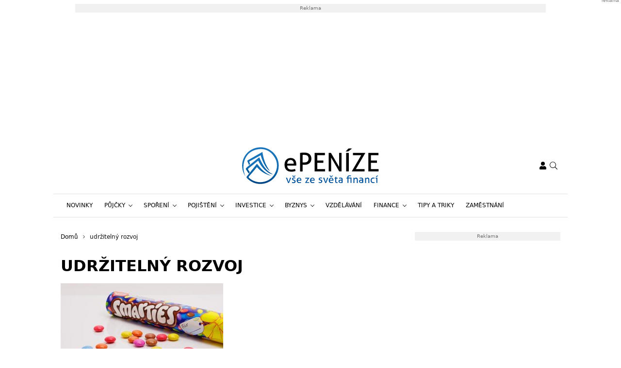

--- FILE ---
content_type: text/html; charset=UTF-8
request_url: https://www.epenize.eu/tag/udrzitelny-rozvoj/
body_size: 21760
content:
<!DOCTYPE html>
<html dir="ltr" lang="cs" prefix="og: https://ogp.me/ns#" style="--bs-primary: #2931df">
<head>

	<meta charset="UTF-8">
	<meta http-equiv="x-ua-compatible" content="ie=edge">
	<meta name="viewport" content="width=device-width, initial-scale=1, shrink-to-fit=no">

	<meta name="author" content="Surface - Digitální a komunikační agentura [www.surface.cz]">

	<script>
        window['gtag_enable_tcf_support'] = true;
        window.dataLayer = window.dataLayer || [];
        function gtag(){dataLayer.push(arguments);}

        gtag('consent', 'default', {
            'functionality_storage':   'granted',
            'personalization_storage': 'denied',
            'analytics_storage':       'denied',
            'ad_storage':              'denied',
            'ad_user_data':            'denied',
            'ad_personalization':      'denied'
        });
    </script>

    
	                <script data-minify="1" type="text/javascript" src="https://www.epenize.eu/wp-content/cache/min/1/delivery/autoblocking/41f3498992d71.js?ver=1769594702" data-cmp-ab="1"
                data-cmp-host="a.delivery.consentmanager.net"
                data-cmp-cdn="cdn.consentmanager.net"
                data-cmp-codesrc="10"></script>
        <title>udržitelný rozvoj | Epeníze</title>

		<!-- All in One SEO Pro 4.9.3 - aioseo.com -->
	<meta name="robots" content="noindex, max-image-preview:large, follow" />
	<meta name="keywords" content="nestlé,nestlé tisková zpráva,nestlé obaly,bezobalová výroba,nestlé udržitelnost,udržitelnost,udržitelný rozvoj,udržitelná výroba,lentilky,anticol,purina,nescafé" />
	<link rel="canonical" href="https://www.epenize.eu/tag/udrzitelny-rozvoj/" />
	<meta name="generator" content="All in One SEO Pro (AIOSEO) 4.9.3" />
		<meta property="og:locale" content="cs_CZ" />
		<meta property="og:site_name" content="Epeníze" />
		<meta property="og:type" content="article" />
		<meta property="og:title" content="udržitelný rozvoj | Epeníze" />
		<meta property="og:url" content="https://www.epenize.eu/tag/udrzitelny-rozvoj/" />
		<meta property="og:image" content="https://www.epenize.eu/wp-content/uploads/2020/07/epenize.jpg" />
		<meta property="og:image:secure_url" content="https://www.epenize.eu/wp-content/uploads/2020/07/epenize.jpg" />
		<meta property="og:image:width" content="1200" />
		<meta property="og:image:height" content="630" />
		<meta property="article:publisher" content="https://www.facebook.com/epenize" />
		<meta name="twitter:card" content="summary" />
		<meta name="twitter:title" content="udržitelný rozvoj | Epeníze" />
		<meta name="twitter:image" content="https://www.epenize.eu/wp-content/uploads/2020/07/epenize.jpg" />
		<script type="application/ld+json" class="aioseo-schema">
			{"@context":"https:\/\/schema.org","@graph":[{"@type":"BreadcrumbList","@id":"https:\/\/www.epenize.eu\/tag\/udrzitelny-rozvoj\/#breadcrumblist","itemListElement":[{"@type":"ListItem","@id":"https:\/\/www.epenize.eu#listItem","position":1,"name":"Home","item":"https:\/\/www.epenize.eu","nextItem":{"@type":"ListItem","@id":"https:\/\/www.epenize.eu\/tag\/udrzitelny-rozvoj\/#listItem","name":"udr\u017eiteln\u00fd rozvoj"}},{"@type":"ListItem","@id":"https:\/\/www.epenize.eu\/tag\/udrzitelny-rozvoj\/#listItem","position":2,"name":"udr\u017eiteln\u00fd rozvoj","previousItem":{"@type":"ListItem","@id":"https:\/\/www.epenize.eu#listItem","name":"Home"}}]},{"@type":"CollectionPage","@id":"https:\/\/www.epenize.eu\/tag\/udrzitelny-rozvoj\/#collectionpage","url":"https:\/\/www.epenize.eu\/tag\/udrzitelny-rozvoj\/","name":"udr\u017eiteln\u00fd rozvoj | Epen\u00edze","inLanguage":"cs-CZ","isPartOf":{"@id":"https:\/\/www.epenize.eu\/#website"},"breadcrumb":{"@id":"https:\/\/www.epenize.eu\/tag\/udrzitelny-rozvoj\/#breadcrumblist"}},{"@type":"Organization","@id":"https:\/\/www.epenize.eu\/#organization","name":"SUNWEBS s.r.o.","description":"Organization, that provides more online magazines.","url":"https:\/\/www.epenize.eu\/","telephone":"+420774250629","sameAs":["https:\/\/www.instagram.com\/e.penize\/"]},{"@type":"WebSite","@id":"https:\/\/www.epenize.eu\/#website","url":"https:\/\/www.epenize.eu\/","name":"Epen\u00edze","description":"V\u0161e ze sv\u011bta financ\u00ed","inLanguage":"cs-CZ","publisher":{"@id":"https:\/\/www.epenize.eu\/#organization"}}]}
		</script>
		<!-- All in One SEO Pro -->

<link rel="alternate" type="application/rss+xml" title="Epeníze &raquo; RSS zdroj" href="https://www.epenize.eu/feed/" />
<link rel="alternate" type="application/rss+xml" title="Epeníze &raquo; RSS komentářů" href="https://www.epenize.eu/comments/feed/" />
<link rel="alternate" type="application/rss+xml" title="Epeníze &raquo; RSS pro štítek udržitelný rozvoj" href="https://www.epenize.eu/tag/udrzitelny-rozvoj/feed/" />
<!-- www.epenize.eu is managing ads with Advanced Ads 2.0.16 – https://wpadvancedads.com/ --><!--noptimize--><script id="epeni-ready">
			window.advanced_ads_ready=function(e,a){a=a||"complete";var d=function(e){return"interactive"===a?"loading"!==e:"complete"===e};d(document.readyState)?e():document.addEventListener("readystatechange",(function(a){d(a.target.readyState)&&e()}),{once:"interactive"===a})},window.advanced_ads_ready_queue=window.advanced_ads_ready_queue||[];		</script>
		<!--/noptimize--><style id='wp-img-auto-sizes-contain-inline-css' type='text/css'>
img:is([sizes=auto i],[sizes^="auto," i]){contain-intrinsic-size:3000px 1500px}
/*# sourceURL=wp-img-auto-sizes-contain-inline-css */
</style>
<style id='classic-theme-styles-inline-css' type='text/css'>
/*! This file is auto-generated */
.wp-block-button__link{color:#fff;background-color:#32373c;border-radius:9999px;box-shadow:none;text-decoration:none;padding:calc(.667em + 2px) calc(1.333em + 2px);font-size:1.125em}.wp-block-file__button{background:#32373c;color:#fff;text-decoration:none}
/*# sourceURL=/wp-includes/css/classic-themes.min.css */
</style>
<link data-minify="1" rel='stylesheet' id='titan-adminbar-styles-css' href='https://www.epenize.eu/wp-content/cache/min/1/wp-content/plugins/anti-spam/assets/css/admin-bar.css?ver=1769594701' type='text/css' media='all' />
<link data-minify="1" rel='stylesheet' id='iframemanager-css' href='https://www.epenize.eu/wp-content/cache/min/1/wp-content/plugins/iframemanager/assets/css/iframemanager.css?ver=1769594701' type='text/css' media='all' />
<link data-minify="1" rel='stylesheet' id='seznam-wp-tools-style-css' href='https://www.epenize.eu/wp-content/cache/min/1/wp-content/plugins/seznam-wp-tools/assets/css/public.css?ver=1769594701' type='text/css' media='all' />
<link data-minify="1" rel='stylesheet' id='seznam-login-6106ad05fc34cea8572f1faf2293670f-css' href='https://www.epenize.eu/wp-content/cache/min/1/wp-content/plugins/wpify-seznam-login/build/seznam-login.css?ver=1769594701' type='text/css' media='all' />
<link data-minify="1" rel='stylesheet' id='theme-common-css' href='https://www.epenize.eu/wp-content/cache/min/1/wp-content/themes/rs-magazine/dist/css/common.css?ver=1769594701' type='text/css' media='all' />
<link data-minify="1" rel='stylesheet' id='theme-ads-css' href='https://www.epenize.eu/wp-content/cache/min/1/wp-content/themes/rs-magazine/dist/css/ads.css?ver=1769594701' type='text/css' media='all' />
<script type="text/javascript" src="https://www.epenize.eu/wp-includes/js/jquery/jquery.min.js?ver=3.7.1" id="jquery-core-js"></script>
<script type="text/javascript" src="https://www.epenize.eu/wp-includes/js/jquery/jquery-migrate.min.js?ver=3.4.1" id="jquery-migrate-js"></script>
<script type="text/javascript" id="seo-automated-link-building-js-extra">
/* <![CDATA[ */
var seoAutomatedLinkBuilding = {"ajaxUrl":"https://www.epenize.eu/wp-admin/admin-ajax.php"};
//# sourceURL=seo-automated-link-building-js-extra
/* ]]> */
</script>
<script data-minify="1" type="text/javascript" src="https://www.epenize.eu/wp-content/cache/min/1/wp-content/plugins/seo-automated-link-building/js/seo-automated-link-building.js?ver=1769594702" id="seo-automated-link-building-js"></script>
<script data-minify="1" type="text/javascript" src="https://www.epenize.eu/wp-content/cache/min/1/wp-content/plugins/tcf-consent-mode/tcf-consent-mode.js?ver=1769594702" id="tcf-consent-mode-js"></script>
<script type="text/javascript" id="advanced-ads-advanced-js-js-extra">
/* <![CDATA[ */
var advads_options = {"blog_id":"1","privacy":{"enabled":false,"state":"not_needed"}};
//# sourceURL=advanced-ads-advanced-js-js-extra
/* ]]> */
</script>
<script type="text/javascript" src="https://www.epenize.eu/wp-content/plugins/advanced-ads/public/assets/js/advanced.min.js?ver=2.0.16" id="advanced-ads-advanced-js-js"></script>
<script type="text/javascript" id="advanced_ads_pro/visitor_conditions-js-extra">
/* <![CDATA[ */
var advanced_ads_pro_visitor_conditions = {"referrer_cookie_name":"advanced_ads_pro_visitor_referrer","referrer_exdays":"365","page_impr_cookie_name":"advanced_ads_page_impressions","page_impr_exdays":"3650"};
//# sourceURL=advanced_ads_pro%2Fvisitor_conditions-js-extra
/* ]]> */
</script>
<script type="text/javascript" src="https://www.epenize.eu/wp-content/plugins/advanced-ads-pro/modules/advanced-visitor-conditions/inc/conditions.min.js?ver=3.0.8" id="advanced_ads_pro/visitor_conditions-js"></script>
<link rel="https://api.w.org/" href="https://www.epenize.eu/wp-json/" /><link rel="alternate" title="JSON" type="application/json" href="https://www.epenize.eu/wp-json/wp/v2/tags/7341" /><link rel="EditURI" type="application/rsd+xml" title="RSD" href="https://www.epenize.eu/xmlrpc.php?rsd" />
<!-- seznam-wp-tools {"version":"9.99"} -->
		<script>
			var themeConfig = {"perfomaxWebId":"w638_s6368","perfomaxWebIdEconomia":"w638_s11099","protagWebId":"epenize.eu","seznamWebId":"49","seznamCmpId":38460};
		</script>
<!-- Google Tag Manager -->
<script>(function(w,d,s,l,i){w[l]=w[l]||[];w[l].push({'gtm.start':
new Date().getTime(),event:'gtm.js'});var f=d.getElementsByTagName(s)[0],
j=d.createElement(s),dl=l!='dataLayer'?'&l='+l:'';j.async=true;j.src=
'https://www.googletagmanager.com/gtm.js?id='+i+dl;f.parentNode.insertBefore(j,f);
})(window,document,'script','dataLayer','GTM-KLGVCBK');</script>
<!-- End Google Tag Manager -->
<meta name="pressbay-verify" content="kaLXGaQV9uDay2Q7ih8g">
<meta name="fo-verify" content="47573b98-9f4c-48a8-9066-0c6ec050737c" />		<script type="text/javascript">
			var advadsCfpQueue = [];
			var advadsCfpAd = function( adID ) {
				if ( 'undefined' === typeof advadsProCfp ) {
					advadsCfpQueue.push( adID )
				} else {
					advadsProCfp.addElement( adID )
				}
			}
		</script>
		<link rel="icon" href="https://www.epenize.eu/wp-content/uploads/2021/12/cropped-cropped-favicon-32x32.png" sizes="32x32" />
<link rel="icon" href="https://www.epenize.eu/wp-content/uploads/2021/12/cropped-cropped-favicon-192x192.png" sizes="192x192" />
<link rel="apple-touch-icon" href="https://www.epenize.eu/wp-content/uploads/2021/12/cropped-cropped-favicon-180x180.png" />
<meta name="msapplication-TileImage" content="https://www.epenize.eu/wp-content/uploads/2021/12/cropped-cropped-favicon-270x270.png" />
<noscript><style id="rocket-lazyload-nojs-css">.rll-youtube-player, [data-lazy-src]{display:none !important;}</style></noscript>

	
<style id='global-styles-inline-css' type='text/css'>
:root{--wp--preset--aspect-ratio--square: 1;--wp--preset--aspect-ratio--4-3: 4/3;--wp--preset--aspect-ratio--3-4: 3/4;--wp--preset--aspect-ratio--3-2: 3/2;--wp--preset--aspect-ratio--2-3: 2/3;--wp--preset--aspect-ratio--16-9: 16/9;--wp--preset--aspect-ratio--9-16: 9/16;--wp--preset--color--black: #000000;--wp--preset--color--cyan-bluish-gray: #abb8c3;--wp--preset--color--white: #ffffff;--wp--preset--color--pale-pink: #f78da7;--wp--preset--color--vivid-red: #cf2e2e;--wp--preset--color--luminous-vivid-orange: #ff6900;--wp--preset--color--luminous-vivid-amber: #fcb900;--wp--preset--color--light-green-cyan: #7bdcb5;--wp--preset--color--vivid-green-cyan: #00d084;--wp--preset--color--pale-cyan-blue: #8ed1fc;--wp--preset--color--vivid-cyan-blue: #0693e3;--wp--preset--color--vivid-purple: #9b51e0;--wp--preset--gradient--vivid-cyan-blue-to-vivid-purple: linear-gradient(135deg,rgb(6,147,227) 0%,rgb(155,81,224) 100%);--wp--preset--gradient--light-green-cyan-to-vivid-green-cyan: linear-gradient(135deg,rgb(122,220,180) 0%,rgb(0,208,130) 100%);--wp--preset--gradient--luminous-vivid-amber-to-luminous-vivid-orange: linear-gradient(135deg,rgb(252,185,0) 0%,rgb(255,105,0) 100%);--wp--preset--gradient--luminous-vivid-orange-to-vivid-red: linear-gradient(135deg,rgb(255,105,0) 0%,rgb(207,46,46) 100%);--wp--preset--gradient--very-light-gray-to-cyan-bluish-gray: linear-gradient(135deg,rgb(238,238,238) 0%,rgb(169,184,195) 100%);--wp--preset--gradient--cool-to-warm-spectrum: linear-gradient(135deg,rgb(74,234,220) 0%,rgb(151,120,209) 20%,rgb(207,42,186) 40%,rgb(238,44,130) 60%,rgb(251,105,98) 80%,rgb(254,248,76) 100%);--wp--preset--gradient--blush-light-purple: linear-gradient(135deg,rgb(255,206,236) 0%,rgb(152,150,240) 100%);--wp--preset--gradient--blush-bordeaux: linear-gradient(135deg,rgb(254,205,165) 0%,rgb(254,45,45) 50%,rgb(107,0,62) 100%);--wp--preset--gradient--luminous-dusk: linear-gradient(135deg,rgb(255,203,112) 0%,rgb(199,81,192) 50%,rgb(65,88,208) 100%);--wp--preset--gradient--pale-ocean: linear-gradient(135deg,rgb(255,245,203) 0%,rgb(182,227,212) 50%,rgb(51,167,181) 100%);--wp--preset--gradient--electric-grass: linear-gradient(135deg,rgb(202,248,128) 0%,rgb(113,206,126) 100%);--wp--preset--gradient--midnight: linear-gradient(135deg,rgb(2,3,129) 0%,rgb(40,116,252) 100%);--wp--preset--font-size--small: 13px;--wp--preset--font-size--medium: 20px;--wp--preset--font-size--large: 36px;--wp--preset--font-size--x-large: 42px;--wp--preset--spacing--20: 0.44rem;--wp--preset--spacing--30: 0.67rem;--wp--preset--spacing--40: 1rem;--wp--preset--spacing--50: 1.5rem;--wp--preset--spacing--60: 2.25rem;--wp--preset--spacing--70: 3.38rem;--wp--preset--spacing--80: 5.06rem;--wp--preset--shadow--natural: 6px 6px 9px rgba(0, 0, 0, 0.2);--wp--preset--shadow--deep: 12px 12px 50px rgba(0, 0, 0, 0.4);--wp--preset--shadow--sharp: 6px 6px 0px rgba(0, 0, 0, 0.2);--wp--preset--shadow--outlined: 6px 6px 0px -3px rgb(255, 255, 255), 6px 6px rgb(0, 0, 0);--wp--preset--shadow--crisp: 6px 6px 0px rgb(0, 0, 0);}:where(.is-layout-flex){gap: 0.5em;}:where(.is-layout-grid){gap: 0.5em;}body .is-layout-flex{display: flex;}.is-layout-flex{flex-wrap: wrap;align-items: center;}.is-layout-flex > :is(*, div){margin: 0;}body .is-layout-grid{display: grid;}.is-layout-grid > :is(*, div){margin: 0;}:where(.wp-block-columns.is-layout-flex){gap: 2em;}:where(.wp-block-columns.is-layout-grid){gap: 2em;}:where(.wp-block-post-template.is-layout-flex){gap: 1.25em;}:where(.wp-block-post-template.is-layout-grid){gap: 1.25em;}.has-black-color{color: var(--wp--preset--color--black) !important;}.has-cyan-bluish-gray-color{color: var(--wp--preset--color--cyan-bluish-gray) !important;}.has-white-color{color: var(--wp--preset--color--white) !important;}.has-pale-pink-color{color: var(--wp--preset--color--pale-pink) !important;}.has-vivid-red-color{color: var(--wp--preset--color--vivid-red) !important;}.has-luminous-vivid-orange-color{color: var(--wp--preset--color--luminous-vivid-orange) !important;}.has-luminous-vivid-amber-color{color: var(--wp--preset--color--luminous-vivid-amber) !important;}.has-light-green-cyan-color{color: var(--wp--preset--color--light-green-cyan) !important;}.has-vivid-green-cyan-color{color: var(--wp--preset--color--vivid-green-cyan) !important;}.has-pale-cyan-blue-color{color: var(--wp--preset--color--pale-cyan-blue) !important;}.has-vivid-cyan-blue-color{color: var(--wp--preset--color--vivid-cyan-blue) !important;}.has-vivid-purple-color{color: var(--wp--preset--color--vivid-purple) !important;}.has-black-background-color{background-color: var(--wp--preset--color--black) !important;}.has-cyan-bluish-gray-background-color{background-color: var(--wp--preset--color--cyan-bluish-gray) !important;}.has-white-background-color{background-color: var(--wp--preset--color--white) !important;}.has-pale-pink-background-color{background-color: var(--wp--preset--color--pale-pink) !important;}.has-vivid-red-background-color{background-color: var(--wp--preset--color--vivid-red) !important;}.has-luminous-vivid-orange-background-color{background-color: var(--wp--preset--color--luminous-vivid-orange) !important;}.has-luminous-vivid-amber-background-color{background-color: var(--wp--preset--color--luminous-vivid-amber) !important;}.has-light-green-cyan-background-color{background-color: var(--wp--preset--color--light-green-cyan) !important;}.has-vivid-green-cyan-background-color{background-color: var(--wp--preset--color--vivid-green-cyan) !important;}.has-pale-cyan-blue-background-color{background-color: var(--wp--preset--color--pale-cyan-blue) !important;}.has-vivid-cyan-blue-background-color{background-color: var(--wp--preset--color--vivid-cyan-blue) !important;}.has-vivid-purple-background-color{background-color: var(--wp--preset--color--vivid-purple) !important;}.has-black-border-color{border-color: var(--wp--preset--color--black) !important;}.has-cyan-bluish-gray-border-color{border-color: var(--wp--preset--color--cyan-bluish-gray) !important;}.has-white-border-color{border-color: var(--wp--preset--color--white) !important;}.has-pale-pink-border-color{border-color: var(--wp--preset--color--pale-pink) !important;}.has-vivid-red-border-color{border-color: var(--wp--preset--color--vivid-red) !important;}.has-luminous-vivid-orange-border-color{border-color: var(--wp--preset--color--luminous-vivid-orange) !important;}.has-luminous-vivid-amber-border-color{border-color: var(--wp--preset--color--luminous-vivid-amber) !important;}.has-light-green-cyan-border-color{border-color: var(--wp--preset--color--light-green-cyan) !important;}.has-vivid-green-cyan-border-color{border-color: var(--wp--preset--color--vivid-green-cyan) !important;}.has-pale-cyan-blue-border-color{border-color: var(--wp--preset--color--pale-cyan-blue) !important;}.has-vivid-cyan-blue-border-color{border-color: var(--wp--preset--color--vivid-cyan-blue) !important;}.has-vivid-purple-border-color{border-color: var(--wp--preset--color--vivid-purple) !important;}.has-vivid-cyan-blue-to-vivid-purple-gradient-background{background: var(--wp--preset--gradient--vivid-cyan-blue-to-vivid-purple) !important;}.has-light-green-cyan-to-vivid-green-cyan-gradient-background{background: var(--wp--preset--gradient--light-green-cyan-to-vivid-green-cyan) !important;}.has-luminous-vivid-amber-to-luminous-vivid-orange-gradient-background{background: var(--wp--preset--gradient--luminous-vivid-amber-to-luminous-vivid-orange) !important;}.has-luminous-vivid-orange-to-vivid-red-gradient-background{background: var(--wp--preset--gradient--luminous-vivid-orange-to-vivid-red) !important;}.has-very-light-gray-to-cyan-bluish-gray-gradient-background{background: var(--wp--preset--gradient--very-light-gray-to-cyan-bluish-gray) !important;}.has-cool-to-warm-spectrum-gradient-background{background: var(--wp--preset--gradient--cool-to-warm-spectrum) !important;}.has-blush-light-purple-gradient-background{background: var(--wp--preset--gradient--blush-light-purple) !important;}.has-blush-bordeaux-gradient-background{background: var(--wp--preset--gradient--blush-bordeaux) !important;}.has-luminous-dusk-gradient-background{background: var(--wp--preset--gradient--luminous-dusk) !important;}.has-pale-ocean-gradient-background{background: var(--wp--preset--gradient--pale-ocean) !important;}.has-electric-grass-gradient-background{background: var(--wp--preset--gradient--electric-grass) !important;}.has-midnight-gradient-background{background: var(--wp--preset--gradient--midnight) !important;}.has-small-font-size{font-size: var(--wp--preset--font-size--small) !important;}.has-medium-font-size{font-size: var(--wp--preset--font-size--medium) !important;}.has-large-font-size{font-size: var(--wp--preset--font-size--large) !important;}.has-x-large-font-size{font-size: var(--wp--preset--font-size--x-large) !important;}
/*# sourceURL=global-styles-inline-css */
</style>
<meta name="generator" content="WP Rocket 3.20.3" data-wpr-features="wpr_minify_js wpr_lazyload_images wpr_lazyload_iframes wpr_minify_css wpr_desktop" /></head>

<body class="archive tag tag-udrzitelny-rozvoj tag-7341 wp-theme-rs-magazine" itemscope="itemscope" itemtype="http://schema.org/WebPage">

            <div data-rocket-location-hash="886c8e127ef77e12d0155252462d3d51" class="leaderboard-wrapper">
            <div data-rocket-location-hash="6bb282bc3e2683abed832ce91224f21a" class="leaderboard-banner">
                <div data-rocket-location-hash="613cc8911bd48aa011b04d5184312c78" class="leaderboard-banner__inner">
                    <div  class="epeni-581052c8e2109726c70dd0c1ec1745d5 epeni-desktop-header-banner-leaderboard" id="epeni-581052c8e2109726c70dd0c1ec1745d5"></div>
                </div>
            </div>
        </div>
    
	<div class="page-wrap">

		<!-- Google Tag Manager (noscript) -->
<noscript><iframe src="https://www.googletagmanager.com/ns.html?id=GTM-KLGVCBK"
height="0" width="0" style="display:none;visibility:hidden"></iframe></noscript>
<!-- End Google Tag Manager (noscript) --><header class="header">

    
    <div class="header__logo">
        <div class="container">
                            <div class="logo-box">
                    <a href="https://www.epenize.eu" aria-label="ePENÍZE - vše ze světa financí">
                        <img src="data:image/svg+xml,%3Csvg%20xmlns='http://www.w3.org/2000/svg'%20viewBox='0%200%200%200'%3E%3C/svg%3E" alt="ePENÍZE - vše ze světa financí" data-lazy-src="https://www.epenize.eu/wp-content/uploads/2019/04/epenize_logo.svg"/><noscript><img src="https://www.epenize.eu/wp-content/uploads/2019/04/epenize_logo.svg" alt="ePENÍZE - vše ze světa financí" loading="lazy"/></noscript>
                    </a>
                </div>
            
            <div class="header__mobile-links">
                                    <div class="logged-user">
                                                    <a href="/prihlaseni/" rel="nofollow" class="icon" title="Přihlášení">
                                <span class="icon-box">
                                    <svg class="svg svg--user" role="presentation"><use xlink:href="https://www.epenize.eu/wp-content/themes/rs-magazine/dist/img/sprite.svg#icon-user" /></svg>
                                </span>
                            </a>
                                            </div>
                                <button type="button" class="icon search-btn" aria-label="Vyhledávání">
                    <span class="icon-box">
                        <svg class="svg svg--search" role="presentation"><use xlink:href="https://www.epenize.eu/wp-content/themes/rs-magazine/dist/img/sprite.svg#icon-search" /></svg>
                    </span>
                </button>
                <button type="button" class="m-navbar-opener" aria-label="Menu">
                    <span class="icon-box">
                        <svg class="svg svg--menu" role="presentation"><use xlink:href="https://www.epenize.eu/wp-content/themes/rs-magazine/dist/img/sprite.svg#icon-menu" /></svg>
                    </span>
                </button>
            </div>
        </div>
    </div>

	<div class="search-modal" onmouseup="document.querySelectorAll('.search-input')[0].select();">
		<button type="button" class="btn-exit btn-search-exit">
			<span class="icon-box">
				<svg class="svg svg--times" role="presentation"><use xlink:href="https://www.epenize.eu/wp-content/themes/rs-magazine/dist/img/sprite.svg#icon-times" /></svg>
			</span>
		</button>
		<form action="https://www.epenize.eu">
			<input type="search" name="s" placeholder="Vyhledat..." class="search-input" id="desktop-nav-search" autofocus>
		</form>
	</div>

	<div class="mobile-navbar">
		<div class="mobile-navbar_cotnainer">
			<div class="mobile-navbar_box h-100">

				<div class="mobile-navbar_header border-bottom">
					<div class="m-nav_header">

													<a class="m-logo-box" href="https://www.epenize.eu">
								<img src="data:image/svg+xml,%3Csvg%20xmlns='http://www.w3.org/2000/svg'%20viewBox='0%200%200%200'%3E%3C/svg%3E" alt="ePENÍZE - vše ze světa financí" data-lazy-src="https://www.epenize.eu/wp-content/uploads/2019/04/epenize_logo.svg"/><noscript><img src="https://www.epenize.eu/wp-content/uploads/2019/04/epenize_logo.svg" alt="ePENÍZE - vše ze světa financí"/></noscript>
							</a>
						
						<button type="button" class="corss-btn close-navbar">
							<span class="icon-box">
								<svg class="svg svg--times" role="presentation"><use xlink:href="https://www.epenize.eu/wp-content/themes/rs-magazine/dist/img/sprite.svg#icon-times" /></svg>
							</span>
						</button>

					</div>
				</div>

				<div class="mobile-navbar_body">
					<ul class="m-nav">
													<li class="m-nav-item ">
								<span class="m-drop-dow-button-box">
									<a href="https://www.epenize.eu/category/novinky/"
									   target="_self"
									   class="m-nav-link  "
									>
										Novinky
									</a>
																	</span>
																							<li class="m-nav-item ">
								<span class="m-drop-dow-button-box">
									<a href="https://www.epenize.eu/category/pujcky/"
									   target="_self"
									   class="m-nav-link w-m-drop-down "
									>
										Půjčky
									</a>
																			<button type="button" class="w-m-drop-down__toggler">
											<span class="icon-box">
												<svg class="svg svg--angle-down" role="presentation"><use xlink:href="https://www.epenize.eu/wp-content/themes/rs-magazine/dist/img/sprite.svg#icon-angle-down" /></svg>
											</span>
										</button>
																	</span>
																	<ul class="m-drop-down mddm">
																					<li class="m-drop-down-item ">
												<span class="m-drop-dow-button-box">
													<a href="https://www.epenize.eu/category/pujcky/"
													   target="_self"
													   class="m-drop-down-link  "
													>
														Bankovní půjčky
													</a>
																									</span>
																																		<li class="m-drop-down-item ">
												<span class="m-drop-dow-button-box">
													<a href="https://www.epenize.eu/category/pujcky/"
													   target="_self"
													   class="m-drop-down-link  "
													>
														Nebankovní půjčky
													</a>
																									</span>
																																		<li class="m-drop-down-item ">
												<span class="m-drop-dow-button-box">
													<a href="https://www.epenize.eu/category/pujcky/"
													   target="_self"
													   class="m-drop-down-link  "
													>
														Konsolidace půjček
													</a>
																									</span>
																																		<li class="m-drop-down-item ">
												<span class="m-drop-dow-button-box">
													<a href="https://www.epenize.eu/category/pujcky/"
													   target="_self"
													   class="m-drop-down-link  "
													>
														Hypotéky
													</a>
																									</span>
																																	</ul>
																								<li class="m-nav-item ">
								<span class="m-drop-dow-button-box">
									<a href="https://www.epenize.eu/category/sporeni/"
									   target="_self"
									   class="m-nav-link w-m-drop-down "
									>
										Spoření
									</a>
																			<button type="button" class="w-m-drop-down__toggler">
											<span class="icon-box">
												<svg class="svg svg--angle-down" role="presentation"><use xlink:href="https://www.epenize.eu/wp-content/themes/rs-magazine/dist/img/sprite.svg#icon-angle-down" /></svg>
											</span>
										</button>
																	</span>
																	<ul class="m-drop-down mddm">
																					<li class="m-drop-down-item ">
												<span class="m-drop-dow-button-box">
													<a href="https://www.epenize.eu/category/sporeni/"
													   target="_self"
													   class="m-drop-down-link  "
													>
														Stavební spoření
													</a>
																									</span>
																																		<li class="m-drop-down-item ">
												<span class="m-drop-dow-button-box">
													<a href="https://www.epenize.eu/category/sporeni/"
													   target="_self"
													   class="m-drop-down-link  "
													>
														Spořici účty
													</a>
																									</span>
																																		<li class="m-drop-down-item ">
												<span class="m-drop-dow-button-box">
													<a href="https://www.epenize.eu/category/sporeni/"
													   target="_self"
													   class="m-drop-down-link  "
													>
														Penzijní spoření
													</a>
																									</span>
																																		<li class="m-drop-down-item ">
												<span class="m-drop-dow-button-box">
													<a href="https://www.epenize.eu/category/sporeni/"
													   target="_self"
													   class="m-drop-down-link  "
													>
														Spoření pro děti
													</a>
																									</span>
																																	</ul>
																								<li class="m-nav-item ">
								<span class="m-drop-dow-button-box">
									<a href="https://www.epenize.eu/category/pojisteni/"
									   target="_self"
									   class="m-nav-link w-m-drop-down "
									>
										Pojištění
									</a>
																			<button type="button" class="w-m-drop-down__toggler">
											<span class="icon-box">
												<svg class="svg svg--angle-down" role="presentation"><use xlink:href="https://www.epenize.eu/wp-content/themes/rs-magazine/dist/img/sprite.svg#icon-angle-down" /></svg>
											</span>
										</button>
																	</span>
																	<ul class="m-drop-down mddm">
																					<li class="m-drop-down-item ">
												<span class="m-drop-dow-button-box">
													<a href="https://www.epenize.eu/category/pojisteni/"
													   target="_self"
													   class="m-drop-down-link  "
													>
														Povinné ručení
													</a>
																									</span>
																																		<li class="m-drop-down-item ">
												<span class="m-drop-dow-button-box">
													<a href="https://www.epenize.eu/category/pojisteni/"
													   target="_self"
													   class="m-drop-down-link  "
													>
														Pojištění zvířat
													</a>
																									</span>
																																		<li class="m-drop-down-item ">
												<span class="m-drop-dow-button-box">
													<a href="https://www.epenize.eu/category/pojisteni/"
													   target="_self"
													   class="m-drop-down-link  "
													>
														Zdravotní pojištění
													</a>
																									</span>
																																		<li class="m-drop-down-item ">
												<span class="m-drop-dow-button-box">
													<a href="https://www.epenize.eu/category/pojisteni/"
													   target="_self"
													   class="m-drop-down-link  "
													>
														Havarijní pojištění
													</a>
																									</span>
																																		<li class="m-drop-down-item ">
												<span class="m-drop-dow-button-box">
													<a href="https://www.epenize.eu/category/pojisteni/"
													   target="_self"
													   class="m-drop-down-link  "
													>
														Penzijní pojištění
													</a>
																									</span>
																																		<li class="m-drop-down-item ">
												<span class="m-drop-dow-button-box">
													<a href="https://www.epenize.eu/category/pojisteni/"
													   target="_self"
													   class="m-drop-down-link  "
													>
														Cestovní pojištění
													</a>
																									</span>
																																		<li class="m-drop-down-item ">
												<span class="m-drop-dow-button-box">
													<a href="https://www.epenize.eu/category/pojisteni/"
													   target="_self"
													   class="m-drop-down-link  "
													>
														Životní pojištění
													</a>
																									</span>
																																	</ul>
																								<li class="m-nav-item ">
								<span class="m-drop-dow-button-box">
									<a href="https://www.epenize.eu/category/investice/"
									   target="_self"
									   class="m-nav-link w-m-drop-down "
									>
										Investice
									</a>
																			<button type="button" class="w-m-drop-down__toggler">
											<span class="icon-box">
												<svg class="svg svg--angle-down" role="presentation"><use xlink:href="https://www.epenize.eu/wp-content/themes/rs-magazine/dist/img/sprite.svg#icon-angle-down" /></svg>
											</span>
										</button>
																	</span>
																	<ul class="m-drop-down mddm">
																					<li class="m-drop-down-item ">
												<span class="m-drop-dow-button-box">
													<a href="https://www.epenize.eu/category/investice/"
													   target="_self"
													   class="m-drop-down-link  "
													>
														Forex
													</a>
																									</span>
																																		<li class="m-drop-down-item ">
												<span class="m-drop-dow-button-box">
													<a href="https://www.epenize.eu/category/investice/"
													   target="_self"
													   class="m-drop-down-link  "
													>
														Binární opce
													</a>
																									</span>
																																		<li class="m-drop-down-item ">
												<span class="m-drop-dow-button-box">
													<a href="https://www.epenize.eu/category/investice/"
													   target="_self"
													   class="m-drop-down-link  "
													>
														Investice do drahých kovů
													</a>
																									</span>
																																		<li class="m-drop-down-item ">
												<span class="m-drop-dow-button-box">
													<a href="https://www.epenize.eu/category/investice/"
													   target="_self"
													   class="m-drop-down-link  "
													>
														Akcie
													</a>
																									</span>
																																		<li class="m-drop-down-item ">
												<span class="m-drop-dow-button-box">
													<a href="https://www.epenize.eu/category/investice/"
													   target="_self"
													   class="m-drop-down-link  "
													>
														Nemovitosti
													</a>
																									</span>
																																	</ul>
																								<li class="m-nav-item ">
								<span class="m-drop-dow-button-box">
									<a href="https://www.epenize.eu/category/byznys/"
									   target="_self"
									   class="m-nav-link w-m-drop-down "
									>
										Byznys
									</a>
																			<button type="button" class="w-m-drop-down__toggler">
											<span class="icon-box">
												<svg class="svg svg--angle-down" role="presentation"><use xlink:href="https://www.epenize.eu/wp-content/themes/rs-magazine/dist/img/sprite.svg#icon-angle-down" /></svg>
											</span>
										</button>
																	</span>
																	<ul class="m-drop-down mddm">
																					<li class="m-drop-down-item ">
												<span class="m-drop-dow-button-box">
													<a href="https://www.epenize.eu/category/byznys/"
													   target="_self"
													   class="m-drop-down-link w-m-drop-down "
													>
														Marketing
													</a>
																											<button type="button" class="w-m-drop-down__toggler">
															<span class="icon-box">
																<svg class="svg svg--angle-down" role="presentation"><use xlink:href="https://www.epenize.eu/wp-content/themes/rs-magazine/dist/img/sprite.svg#icon-angle-down" /></svg>
															</span>
														</button>
																									</span>
																									<ul class="m-drop-down_next-level mddm">
																													<li class="m-drop-down-item ">
																<a href="https://www.epenize.eu/category/byznys/"
																   target="_self"
																   class="m-drop-down-link "
																>
																	SEO
																</a>
															</li>
																											</ul>
																																	</ul>
																								<li class="m-nav-item ">
								<span class="m-drop-dow-button-box">
									<a href="https://www.epenize.eu/category/vzdelavani/"
									   target="_self"
									   class="m-nav-link  "
									>
										Vzdělávání
									</a>
																	</span>
																							<li class="m-nav-item ">
								<span class="m-drop-dow-button-box">
									<a href="https://www.epenize.eu/category/finance/"
									   target="_self"
									   class="m-nav-link w-m-drop-down "
									>
										Finance
									</a>
																			<button type="button" class="w-m-drop-down__toggler">
											<span class="icon-box">
												<svg class="svg svg--angle-down" role="presentation"><use xlink:href="https://www.epenize.eu/wp-content/themes/rs-magazine/dist/img/sprite.svg#icon-angle-down" /></svg>
											</span>
										</button>
																	</span>
																	<ul class="m-drop-down mddm">
																					<li class="m-drop-down-item ">
												<span class="m-drop-dow-button-box">
													<a href="https://www.epenize.eu/category/finance/"
													   target="_self"
													   class="m-drop-down-link w-m-drop-down "
													>
														Nákupy
													</a>
																											<button type="button" class="w-m-drop-down__toggler">
															<span class="icon-box">
																<svg class="svg svg--angle-down" role="presentation"><use xlink:href="https://www.epenize.eu/wp-content/themes/rs-magazine/dist/img/sprite.svg#icon-angle-down" /></svg>
															</span>
														</button>
																									</span>
																									<ul class="m-drop-down_next-level mddm">
																													<li class="m-drop-down-item ">
																<a href="https://www.epenize.eu/category/finance/"
																   target="_self"
																   class="m-drop-down-link "
																>
																	Slevy
																</a>
															</li>
																											</ul>
																																		<li class="m-drop-down-item ">
												<span class="m-drop-dow-button-box">
													<a href="https://www.epenize.eu/category/finance/"
													   target="_self"
													   class="m-drop-down-link w-m-drop-down "
													>
														Bankovnictví
													</a>
																											<button type="button" class="w-m-drop-down__toggler">
															<span class="icon-box">
																<svg class="svg svg--angle-down" role="presentation"><use xlink:href="https://www.epenize.eu/wp-content/themes/rs-magazine/dist/img/sprite.svg#icon-angle-down" /></svg>
															</span>
														</button>
																									</span>
																									<ul class="m-drop-down_next-level mddm">
																													<li class="m-drop-down-item ">
																<a href="https://www.epenize.eu/category/finance/"
																   target="_self"
																   class="m-drop-down-link "
																>
																	Osobní konta
																</a>
															</li>
																													<li class="m-drop-down-item ">
																<a href="https://www.epenize.eu/category/finance/"
																   target="_self"
																   class="m-drop-down-link "
																>
																	Internetové bankovnictví
																</a>
															</li>
																											</ul>
																																		<li class="m-drop-down-item ">
												<span class="m-drop-dow-button-box">
													<a href="https://www.epenize.eu/category/finance/"
													   target="_self"
													   class="m-drop-down-link  "
													>
														Exekuce
													</a>
																									</span>
																																		<li class="m-drop-down-item ">
												<span class="m-drop-dow-button-box">
													<a href="https://www.epenize.eu/category/finance/"
													   target="_self"
													   class="m-drop-down-link  "
													>
														Daně
													</a>
																									</span>
																																		<li class="m-drop-down-item ">
												<span class="m-drop-dow-button-box">
													<a href="https://www.epenize.eu/category/finance/"
													   target="_self"
													   class="m-drop-down-link  "
													>
														Dotace
													</a>
																									</span>
																																		<li class="m-drop-down-item ">
												<span class="m-drop-dow-button-box">
													<a href="https://www.epenize.eu/category/finance/"
													   target="_self"
													   class="m-drop-down-link  "
													>
														Finanční gramotnost
													</a>
																									</span>
																																		<li class="m-drop-down-item ">
												<span class="m-drop-dow-button-box">
													<a href="https://www.epenize.eu/category/finance/"
													   target="_self"
													   class="m-drop-down-link  "
													>
														Účetnictví
													</a>
																									</span>
																																		<li class="m-drop-down-item ">
												<span class="m-drop-dow-button-box">
													<a href="https://www.epenize.eu/category/finance/"
													   target="_self"
													   class="m-drop-down-link  "
													>
														Úspory
													</a>
																									</span>
																																	</ul>
																								<li class="m-nav-item ">
								<span class="m-drop-dow-button-box">
									<a href="https://www.epenize.eu/category/tipy-a-triky/"
									   target="_self"
									   class="m-nav-link  "
									>
										Tipy a triky
									</a>
																	</span>
																							<li class="m-nav-item ">
								<span class="m-drop-dow-button-box">
									<a href="https://www.epenize.eu/category/zamestnani/"
									   target="_self"
									   class="m-nav-link  "
									>
										Zaměstnání
									</a>
																	</span>
																							</li>
						</ul>
					</div>

				</div>
			</div>
		</div>
	</header>

	<nav class="main-navbar navbar navbar-expand-lg w-100 justify-content-center border-top border-bottom">
		<div class="container">
			<ul class="nav nav-pills">
									<li class="nav-item ">
						<a href="https://www.epenize.eu/category/novinky/" target="_self" class="nav-link  ">Novinky</a>
											</li>
									<li class="nav-item ">
						<a href="https://www.epenize.eu/category/pujcky/" target="_self" class="nav-link w-drop-down ">Půjčky</a>
													<ul class="drop-down-box">
																	<li>
										<a href="https://www.epenize.eu/category/pujcky/bankovni-pujcky/" target="_self" class="dropdown-link  ">Bankovní půjčky</a>
																			</li>
																	<li>
										<a href="https://www.epenize.eu/category/pujcky/nebankovni-pujcky/" target="_self" class="dropdown-link  ">Nebankovní půjčky</a>
																			</li>
																	<li>
										<a href="https://www.epenize.eu/category/pujcky/konsolidace-pujcek/" target="_self" class="dropdown-link  ">Konsolidace půjček</a>
																			</li>
																	<li>
										<a href="https://www.epenize.eu/category/pujcky/hypoteky/" target="_self" class="dropdown-link  ">Hypotéky</a>
																			</li>
															</ul>
											</li>
									<li class="nav-item ">
						<a href="https://www.epenize.eu/category/sporeni/" target="_self" class="nav-link w-drop-down ">Spoření</a>
													<ul class="drop-down-box">
																	<li>
										<a href="https://www.epenize.eu/category/sporeni/stavebni-sporeni/" target="_self" class="dropdown-link  ">Stavební spoření</a>
																			</li>
																	<li>
										<a href="https://www.epenize.eu/category/sporeni/sporici-ucty/" target="_self" class="dropdown-link  ">Spořici účty</a>
																			</li>
																	<li>
										<a href="https://www.epenize.eu/category/sporeni/penzijni-sporeni/" target="_self" class="dropdown-link  ">Penzijní spoření</a>
																			</li>
																	<li>
										<a href="https://www.epenize.eu/category/sporeni/sporeni-pro-deti/" target="_self" class="dropdown-link  ">Spoření pro děti</a>
																			</li>
															</ul>
											</li>
									<li class="nav-item ">
						<a href="https://www.epenize.eu/category/pojisteni/" target="_self" class="nav-link w-drop-down ">Pojištění</a>
													<ul class="drop-down-box">
																	<li>
										<a href="https://www.epenize.eu/category/pojisteni/povinne-ruceni/" target="_self" class="dropdown-link  ">Povinné ručení</a>
																			</li>
																	<li>
										<a href="https://www.epenize.eu/category/pojisteni/pojisteni-zvirat/" target="_self" class="dropdown-link  ">Pojištění zvířat</a>
																			</li>
																	<li>
										<a href="https://www.epenize.eu/category/pojisteni/zdravotni-pojisteni/" target="_self" class="dropdown-link  ">Zdravotní pojištění</a>
																			</li>
																	<li>
										<a href="https://www.epenize.eu/category/pojisteni/havarijni-pojisteni/" target="_self" class="dropdown-link  ">Havarijní pojištění</a>
																			</li>
																	<li>
										<a href="https://www.epenize.eu/category/pojisteni/penzijni-pojisteni/" target="_self" class="dropdown-link  ">Penzijní pojištění</a>
																			</li>
																	<li>
										<a href="https://www.epenize.eu/category/pojisteni/cestovni-pojisteni/" target="_self" class="dropdown-link  ">Cestovní pojištění</a>
																			</li>
																	<li>
										<a href="https://www.epenize.eu/category/pojisteni/zivotni-pojisteni/" target="_self" class="dropdown-link  ">Životní pojištění</a>
																			</li>
															</ul>
											</li>
									<li class="nav-item ">
						<a href="https://www.epenize.eu/category/investice/" target="_self" class="nav-link w-drop-down ">Investice</a>
													<ul class="drop-down-box">
																	<li>
										<a href="https://www.epenize.eu/category/investice/forex/" target="_self" class="dropdown-link  ">Forex</a>
																			</li>
																	<li>
										<a href="https://www.epenize.eu/category/investice/binarni-opce/" target="_self" class="dropdown-link  ">Binární opce</a>
																			</li>
																	<li>
										<a href="https://www.epenize.eu/category/investice/investice-do-drahych-kovu/" target="_self" class="dropdown-link  ">Investice do drahých kovů</a>
																			</li>
																	<li>
										<a href="https://www.epenize.eu/category/investice/akcie/" target="_self" class="dropdown-link  ">Akcie</a>
																			</li>
																	<li>
										<a href="https://www.epenize.eu/category/investice/nemovitosti/" target="_self" class="dropdown-link  ">Nemovitosti</a>
																			</li>
															</ul>
											</li>
									<li class="nav-item ">
						<a href="https://www.epenize.eu/category/byznys/" target="_self" class="nav-link w-drop-down ">Byznys</a>
													<ul class="drop-down-box">
																	<li>
										<a href="https://www.epenize.eu/category/byznys/marketing/" target="_self" class="dropdown-link w-next-level-dropdown ">Marketing</a>
																					<ul class="drop-down-box dropdown-next-level">
																									<li class="">
														<a href="https://www.epenize.eu/category/byznys/marketing/seo/" target="_self" class="dropdown-link ">SEO</a>
													</li>
																							</ul>
																			</li>
															</ul>
											</li>
									<li class="nav-item ">
						<a href="https://www.epenize.eu/category/vzdelavani/" target="_self" class="nav-link  ">Vzdělávání</a>
											</li>
									<li class="nav-item ">
						<a href="https://www.epenize.eu/category/finance/" target="_self" class="nav-link w-drop-down ">Finance</a>
													<ul class="drop-down-box">
																	<li>
										<a href="https://www.epenize.eu/category/nakupy/" target="_self" class="dropdown-link w-next-level-dropdown ">Nákupy</a>
																					<ul class="drop-down-box dropdown-next-level">
																									<li class="">
														<a href="https://www.epenize.eu/category/nakupy/slevy/" target="_self" class="dropdown-link ">Slevy</a>
													</li>
																							</ul>
																			</li>
																	<li>
										<a href="https://www.epenize.eu/category/bankovnictvi/" target="_self" class="dropdown-link w-next-level-dropdown ">Bankovnictví</a>
																					<ul class="drop-down-box dropdown-next-level">
																									<li class="">
														<a href="https://www.epenize.eu/category/bankovnictvi/osobni-konta/" target="_self" class="dropdown-link ">Osobní konta</a>
													</li>
																									<li class="">
														<a href="https://www.epenize.eu/category/bankovnictvi/internetove-bankovnictvi/" target="_self" class="dropdown-link ">Internetové bankovnictví</a>
													</li>
																							</ul>
																			</li>
																	<li>
										<a href="https://www.epenize.eu/category/finance/exekuce/" target="_self" class="dropdown-link  ">Exekuce</a>
																			</li>
																	<li>
										<a href="https://www.epenize.eu/category/finance/dane/" target="_self" class="dropdown-link  ">Daně</a>
																			</li>
																	<li>
										<a href="https://www.epenize.eu/category/finance/dotace/" target="_self" class="dropdown-link  ">Dotace</a>
																			</li>
																	<li>
										<a href="https://www.epenize.eu/category/finance/financni-gramotnost/" target="_self" class="dropdown-link  ">Finanční gramotnost</a>
																			</li>
																	<li>
										<a href="https://www.epenize.eu/category/finance/ucetnictvi/" target="_self" class="dropdown-link  ">Účetnictví</a>
																			</li>
																	<li>
										<a href="https://www.epenize.eu/category/uspory/" target="_self" class="dropdown-link  ">Úspory</a>
																			</li>
															</ul>
											</li>
									<li class="nav-item ">
						<a href="https://www.epenize.eu/category/tipy-a-triky/" target="_self" class="nav-link  ">Tipy a triky</a>
											</li>
									<li class="nav-item ">
						<a href="https://www.epenize.eu/category/zamestnani/" target="_self" class="nav-link  ">Zaměstnání</a>
											</li>
							</ul>


		</div>
	</nav>


		<main class="main-content">
			<div class="container">

				<div class="row">

					<div id="content" class="main-content__col main-content__col--content ">
						
	<div class="path-box" itemscope itemtype="https://schema.org/BreadcrumbList">
	
		<span class="path-box__item" itemprop="itemListElement" itemscope itemtype="https://schema.org/ListItem">
							<a href="https://www.epenize.eu" itemprop="item">
					<span itemprop="name">Domů</span>
				</a>
						<meta itemprop="position" content="1" />
		</span>

					<span class="path-box__separator">
				<span class="icon-box">
					<svg class="svg svg--angle-right" role="presentation"><use xlink:href="https://www.epenize.eu/wp-content/themes/rs-magazine/dist/img/sprite.svg#icon-angle-right" /></svg>
				</span>
			</span>
		
	
		<span class="path-box__item" itemprop="itemListElement" itemscope itemtype="https://schema.org/ListItem">
							<span itemprop="name">udržitelný rozvoj</span>
						<meta itemprop="position" content="2" />
		</span>

		
	</div>


	<section class="section two-post-in-row">

                    <h1>udržitelný rozvoj</h1>
        
					<div class="row row--vertical-gap">
									<div class="col-md-6">
						<div class="post-box post-box-lg">
							<a href="https://www.epenize.eu/nestle-novymi-obaly-usetri-20-tun-plastu/">
			<picture class="image-box image-box--335-by-220">
				<img src="data:image/svg+xml,%3Csvg%20xmlns='http://www.w3.org/2000/svg'%20viewBox='0%200%200%200'%3E%3C/svg%3E" data-lazy-srcset="https://www.epenize.eu/wp-content/uploads/2020/06/sweet-1023227_1280-502.5x330-c-center.jpg 2x" alt="" data-lazy-src="https://www.epenize.eu/wp-content/uploads/2020/06/sweet-1023227_1280-335x220-c-center.jpg" ><noscript><img src="https://www.epenize.eu/wp-content/uploads/2020/06/sweet-1023227_1280-335x220-c-center.jpg" srcset="https://www.epenize.eu/wp-content/uploads/2020/06/sweet-1023227_1280-502.5x330-c-center.jpg 2x" alt="" ></noscript>
			</picture>
		</a>
	
	<div class="post-details">
		<div class="post-details-row">
			<h3 class="post-details-heading_2 truncate truncate--3">
				<a href="https://www.epenize.eu/nestle-novymi-obaly-usetri-20-tun-plastu/">Nestlé novými obaly ušetří 20 tun plastů</a>
			</h3>
		</div>
		<div class="post-details-row post-details-row--meta">
			<a href="https://www.epenize.eu/author/honza/" class="post-details_info">
				<span class="icon-box">
					<svg class="svg svg--user" role="presentation"><use xlink:href="https://www.epenize.eu/wp-content/themes/rs-magazine/dist/img/sprite.svg#icon-user" /></svg>
				</span>
				<span>Honza Mikulín</span>
			</a>
			<span class="post-details_info post-details-row__m-l">
				<span class="post-details-date icon-box">
					<svg class="svg svg--clock" role="presentation"><use xlink:href="https://www.epenize.eu/wp-content/themes/rs-magazine/dist/img/sprite.svg#icon-clock" /></svg>
				</span>
				<span class="post-details-date">03. 08. 2020</span>
			</span>
		</div>
		<div class="post-details-row">
								</div>
	</div>

</div>

					</div>
																	</div>
		
	</section>

	


					</div>

											<div id="sidebar" class="main-content__col--sidebar">
							<aside class="side-section">
								<div class="widget-odd widget-first widget-1 widget-padding-reset widget-transparent d-none d-lg-block widget"><div  class="epeni-d13a6359abe50247991efbad7a4a950e epeni-desktop-sidebar-top-smr" id="epeni-d13a6359abe50247991efbad7a4a950e"></div></div><div class="widget-even widget-2 widget-padding-reset widget-transparent d-lg-none widget"><div  class="epeni-16c1b926cede5192e551fea0a423c375 epeni-mobile-sidebar-top-smr" id="epeni-16c1b926cede5192e551fea0a423c375"></div></div><div class="widget-odd widget-3 hide-for-seznam-user widget">

    	<div class="widget__title">
		<h3>Sledujte nás na sítích</h3>
	</div>
    
    <ul class="social-box-items">
                            <li>
                <a href="https://www.facebook.com/epenize/" target="_blank" class="social-box-item">
                    <span class="icon-box">
                        <svg xmlns="http://www.w3.org/2000/svg" viewBox="0 0 32 32"><path d="m30.23,0H1.77C.79,0,0,.79,0,1.77v28.47c0,.98.79,1.77,1.77,1.77h15.33v-12.37h-4.16v-4.84h0s4.16,0,4.16,0v-3.56h0c0-4.14,2.52-6.39,6.21-6.39,1.24,0,2.49.06,3.72.19h0s0,0,0,0v4.32h-2.54c-2.01,0-2.4.95-2.4,2.35v3.08h4.8l-.62,4.84h-4.17v12.38h8.14c.98,0,1.77-.79,1.77-1.76h0V1.77c0-.98-.79-1.77-1.77-1.77Z" style="fill:#4267b2;"/></svg>   
                    </span>
                    <span class="social-box-item__content">
                        <span class="social-box-item__title">fb.com/<strong>epenize</strong></span>
                                                    <span class="social-box-item__stats">1,4 tis.+ sledujících</span>
                                            </span>
                </a>
            </li>
                            <li>
                <a href="https://www.instagram.com/e.penize/" target="_blank" class="social-box-item">
                    <span class="icon-box">
                        <svg xmlns="http://www.w3.org/2000/svg" xmlns:xlink="http://www.w3.org/1999/xlink" viewBox="0 0 800 800"><defs><linearGradient id="Nepojmenovaný_přechod" x1="307.26" y1="830.78" x2="307.26" y2="285.63" gradientTransform="translate(-46.09 -408.47) scale(1.45)" gradientUnits="userSpaceOnUse"><stop offset="0" stop-color="#e09b3d"/><stop offset=".3" stop-color="#c74c4d"/><stop offset=".6" stop-color="#c21975"/><stop offset="1" stop-color="#7024c4"/></linearGradient><linearGradient id="Nepojmenovaný_přechod_2" x1="307.26" y1="830.78" x2="307.26" y2="285.63" gradientTransform="translate(-46.09 -408.47) scale(1.45)" gradientUnits="userSpaceOnUse"><stop offset="0" stop-color="#e09b3d"/><stop offset=".3" stop-color="#c74c4d"/><stop offset=".6" stop-color="#c21975"/><stop offset="1" stop-color="#7024c4"/></linearGradient><linearGradient id="Nepojmenovaný_přechod_3" x1="450.05" y1="830.78" x2="450.05" y2="285.63" gradientTransform="translate(-46.09 -408.47) scale(1.45)" gradientUnits="userSpaceOnUse"><stop offset="0" stop-color="#e09b3d"/><stop offset=".3" stop-color="#c74c4d"/><stop offset=".6" stop-color="#c21975"/><stop offset="1" stop-color="#7024c4"/></linearGradient></defs><path d="m561.68,0H238.32C106.91,0,0,106.91,0,238.32v323.35c0,131.41,106.91,238.32,238.32,238.32h323.35c131.41,0,238.32-106.91,238.32-238.32V238.32c0-131.41-106.91-238.32-238.32-238.32Zm157.84,561.68c0,87.17-70.67,157.84-157.84,157.84H238.32c-87.17,0-157.84-70.67-157.84-157.84V238.32c0-87.18,70.67-157.84,157.84-157.84h323.35c87.17,0,157.84,70.67,157.84,157.84v323.35h0Z" style="fill:url(#Nepojmenovaný_přechod);"/><path d="m400,193.09c-114.09,0-206.91,92.82-206.91,206.91s92.82,206.91,206.91,206.91,206.91-92.82,206.91-206.91-92.82-206.91-206.91-206.91Zm0,333.34c-69.83,0-126.43-56.6-126.43-126.43s56.6-126.43,126.43-126.43,126.43,56.6,126.43,126.43-56.6,126.43-126.43,126.43Z" style="fill:url(#Nepojmenovaný_přechod_2);"/><circle cx="607.3" cy="194.65" r="49.58" style="fill:url(#Nepojmenovaný_přechod_3);"/></svg>
                    </span>
                    <span class="social-box-item__content">
                        <span class="social-box-item__title">@<strong>e.penize</strong></span>
                                                    <span class="social-box-item__stats">0,1 tis.+ sledujících</span>
                                            </span>
                </a>
            </li>
            </ul>

</div>
<div class="widget widget-padding-reset">

	<div class="widget__title">
					<h3 class="widget-padding-title">Nejnovější články</h3>
			</div>

	<div class="widget__body">

		
					<ul class="widget-post-bookmark_box state-1 active">
												<li class="widget-post-bookmark_row">
	<div class="widget-post-bookmark_row-image">
		<div class="widget-post-bookmark_row-image-width">
															<a href="https://www.epenize.eu/system-skolstvi-likviduje-schopne-ucitele-ministerstvo-mlci/" class="fixed-width__60">
					<picture class="image-box image-box--1-by-1">
						<img src="data:image/svg+xml,%3Csvg%20xmlns='http://www.w3.org/2000/svg'%20viewBox='0%200%200%200'%3E%3C/svg%3E" data-lazy-srcset="https://www.epenize.eu/wp-content/uploads/2025/10/482159912-18373601353138802-7743958869192100799-n-90x90-c-center.jpg 2x" alt="Robert Plaga" data-lazy-src="https://www.epenize.eu/wp-content/uploads/2025/10/482159912-18373601353138802-7743958869192100799-n-60x60-c-center.jpg"><noscript><img src="https://www.epenize.eu/wp-content/uploads/2025/10/482159912-18373601353138802-7743958869192100799-n-60x60-c-center.jpg" srcset="https://www.epenize.eu/wp-content/uploads/2025/10/482159912-18373601353138802-7743958869192100799-n-90x90-c-center.jpg 2x" alt="Robert Plaga" loading="lazy"></noscript>
					</picture>
				</a>
					</div>
	</div>
	<div class="widget-post-bookmark_row-info">
		<a href="https://www.epenize.eu/system-skolstvi-likviduje-schopne-ucitele-ministerstvo-mlci/" class="truncate truncate--3">Systém školství likviduje schopné učitele. Ministerstvo mlčí</a>
		<span>
							<time datetime="28.1.2026">28. 01. 2026</time>
					</span>
	</div>
</li>

		
												<li class="widget-post-bookmark_row">
	<div class="widget-post-bookmark_row-image">
		<div class="widget-post-bookmark_row-image-width">
															<a href="https://www.epenize.eu/totalitni-praktiky-v-praxi-nevpusteni-novinaru-na-tiskovku-ministerstva-zahranici-je-nebezpecne/" class="fixed-width__60">
					<picture class="image-box image-box--1-by-1">
						<img src="data:image/svg+xml,%3Csvg%20xmlns='http://www.w3.org/2000/svg'%20viewBox='0%200%200%200'%3E%3C/svg%3E" data-lazy-srcset="https://www.epenize.eu/wp-content/uploads/2026/01/528393689-10234844789838139-5677009976403393138-n-90x90-c-center.jpg 2x" alt="Petr Macinka" data-lazy-src="https://www.epenize.eu/wp-content/uploads/2026/01/528393689-10234844789838139-5677009976403393138-n-60x60-c-center.jpg"><noscript><img src="https://www.epenize.eu/wp-content/uploads/2026/01/528393689-10234844789838139-5677009976403393138-n-60x60-c-center.jpg" srcset="https://www.epenize.eu/wp-content/uploads/2026/01/528393689-10234844789838139-5677009976403393138-n-90x90-c-center.jpg 2x" alt="Petr Macinka" loading="lazy"></noscript>
					</picture>
				</a>
					</div>
	</div>
	<div class="widget-post-bookmark_row-info">
		<a href="https://www.epenize.eu/totalitni-praktiky-v-praxi-nevpusteni-novinaru-na-tiskovku-ministerstva-zahranici-je-nebezpecne/" class="truncate truncate--3">Totalitní praktiky v praxi: Nevpuštění novinářů na tiskovku ministerstva zahraničí je nebezpečné</a>
		<span>
							<time datetime="28.1.2026">28. 01. 2026</time>
					</span>
	</div>
</li>

		
												<li class="widget-post-bookmark_row">
	<div class="widget-post-bookmark_row-image">
		<div class="widget-post-bookmark_row-image-width">
															<a href="https://www.epenize.eu/trump-napalil-25-cla-jizni-koreji-protoze-jsou-pry-pomali/" class="fixed-width__60">
					<picture class="image-box image-box--1-by-1">
						<img src="data:image/svg+xml,%3Csvg%20xmlns='http://www.w3.org/2000/svg'%20viewBox='0%200%200%200'%3E%3C/svg%3E" data-lazy-srcset="https://www.epenize.eu/wp-content/uploads/2020/07/01_usa_v-90x90-c-center.jpg 2x" alt="01_USA_v" data-lazy-src="https://www.epenize.eu/wp-content/uploads/2020/07/01_usa_v-60x60-c-center.jpg"><noscript><img src="https://www.epenize.eu/wp-content/uploads/2020/07/01_usa_v-60x60-c-center.jpg" srcset="https://www.epenize.eu/wp-content/uploads/2020/07/01_usa_v-90x90-c-center.jpg 2x" alt="01_USA_v" loading="lazy"></noscript>
					</picture>
				</a>
					</div>
	</div>
	<div class="widget-post-bookmark_row-info">
		<a href="https://www.epenize.eu/trump-napalil-25-cla-jizni-koreji-protoze-jsou-pry-pomali/" class="truncate truncate--3">Trump napálil 25% cla Jižní Koreji, protože jsou prý „pomalí“</a>
		<span>
							<time datetime="28.1.2026">28. 01. 2026</time>
					</span>
	</div>
</li>

		
												<li class="widget-post-bookmark_row">
	<div class="widget-post-bookmark_row-image">
		<div class="widget-post-bookmark_row-image-width">
															<a href="https://www.epenize.eu/emocionalni-chyby-prezidenta-ne-jen-zla-zhrzenost-macinky/" class="fixed-width__60">
					<picture class="image-box image-box--1-by-1">
						<img src="data:image/svg+xml,%3Csvg%20xmlns='http://www.w3.org/2000/svg'%20viewBox='0%200%200%200'%3E%3C/svg%3E" data-lazy-srcset="https://www.epenize.eu/wp-content/uploads/2026/01/dsc08259-90x90-c-center.jpg 2x" alt="Petr Macinka a Petr Pavel" data-lazy-src="https://www.epenize.eu/wp-content/uploads/2026/01/dsc08259-60x60-c-center.jpg"><noscript><img src="https://www.epenize.eu/wp-content/uploads/2026/01/dsc08259-60x60-c-center.jpg" srcset="https://www.epenize.eu/wp-content/uploads/2026/01/dsc08259-90x90-c-center.jpg 2x" alt="Petr Macinka a Petr Pavel" loading="lazy"></noscript>
					</picture>
				</a>
					</div>
	</div>
	<div class="widget-post-bookmark_row-info">
		<a href="https://www.epenize.eu/emocionalni-chyby-prezidenta-ne-jen-zla-zhrzenost-macinky/" class="truncate truncate--3">Emocionální chyby prezidenta? Ne, jen zlá zhrzenost Macinky</a>
		<span>
							<time datetime="27.1.2026">27. 01. 2026</time>
					</span>
	</div>
</li>

		
												<li class="widget-post-bookmark_row">
	<div class="widget-post-bookmark_row-image">
		<div class="widget-post-bookmark_row-image-width">
															<a href="https://www.epenize.eu/hleda-se-prezidentka-koalice-schillerova-jako-jasna-volba/" class="fixed-width__60">
					<picture class="image-box image-box--1-by-1">
						<img src="data:image/svg+xml,%3Csvg%20xmlns='http://www.w3.org/2000/svg'%20viewBox='0%200%200%200'%3E%3C/svg%3E" data-lazy-srcset="https://www.epenize.eu/wp-content/uploads/2026/01/545109615-1326368002215605-6053334290872287562-n-90x90-c-center.jpg 2x" alt="Alena Schillerová" data-lazy-src="https://www.epenize.eu/wp-content/uploads/2026/01/545109615-1326368002215605-6053334290872287562-n-60x60-c-center.jpg"><noscript><img src="https://www.epenize.eu/wp-content/uploads/2026/01/545109615-1326368002215605-6053334290872287562-n-60x60-c-center.jpg" srcset="https://www.epenize.eu/wp-content/uploads/2026/01/545109615-1326368002215605-6053334290872287562-n-90x90-c-center.jpg 2x" alt="Alena Schillerová" loading="lazy"></noscript>
					</picture>
				</a>
					</div>
	</div>
	<div class="widget-post-bookmark_row-info">
		<a href="https://www.epenize.eu/hleda-se-prezidentka-koalice-schillerova-jako-jasna-volba/" class="truncate truncate--3">Hledá se prezidentka koalice: Schillerová jako jasná volba</a>
		<span>
							<time datetime="27.1.2026">27. 01. 2026</time>
					</span>
	</div>
</li>

		
												<li class="widget-post-bookmark_row">
	<div class="widget-post-bookmark_row-image">
		<div class="widget-post-bookmark_row-image-width">
															<a href="https://www.epenize.eu/tepelna-cerpadla-pro-firmy-jak-udrzet-naklady-na-energie-pod-kontrolou/" class="fixed-width__60">
					<picture class="image-box image-box--1-by-1">
						<img src="data:image/svg+xml,%3Csvg%20xmlns='http://www.w3.org/2000/svg'%20viewBox='0%200%200%200'%3E%3C/svg%3E" data-lazy-srcset="https://www.epenize.eu/wp-content/uploads/2026/01/adobestock-1522263435-90x90-c-center.jpeg 2x" alt="Tepelné čerpadlo" data-lazy-src="https://www.epenize.eu/wp-content/uploads/2026/01/adobestock-1522263435-60x60-c-center.jpeg"><noscript><img src="https://www.epenize.eu/wp-content/uploads/2026/01/adobestock-1522263435-60x60-c-center.jpeg" srcset="https://www.epenize.eu/wp-content/uploads/2026/01/adobestock-1522263435-90x90-c-center.jpeg 2x" alt="Tepelné čerpadlo" loading="lazy"></noscript>
					</picture>
				</a>
					</div>
	</div>
	<div class="widget-post-bookmark_row-info">
		<a href="https://www.epenize.eu/tepelna-cerpadla-pro-firmy-jak-udrzet-naklady-na-energie-pod-kontrolou/" class="truncate truncate--3">Tepelná čerpadla pro firmy: jak udržet náklady na energie pod kontrolou</a>
		<span>
							<time datetime="27.1.2026">27. 01. 2026</time>
					</span>
	</div>
</li>

		
												<li class="widget-post-bookmark_row">
	<div class="widget-post-bookmark_row-image">
		<div class="widget-post-bookmark_row-image-width">
															<a href="https://www.epenize.eu/ohyba-se-babis-pred-okamurou-nejspise-ano/" class="fixed-width__60">
					<picture class="image-box image-box--1-by-1">
						<img src="data:image/svg+xml,%3Csvg%20xmlns='http://www.w3.org/2000/svg'%20viewBox='0%200%200%200'%3E%3C/svg%3E" data-lazy-srcset="https://www.epenize.eu/wp-content/uploads/2026/01/nz9-3514-1-90x90-c-center.jpg 2x" alt="" data-lazy-src="https://www.epenize.eu/wp-content/uploads/2026/01/nz9-3514-1-60x60-c-center.jpg"><noscript><img src="https://www.epenize.eu/wp-content/uploads/2026/01/nz9-3514-1-60x60-c-center.jpg" srcset="https://www.epenize.eu/wp-content/uploads/2026/01/nz9-3514-1-90x90-c-center.jpg 2x" alt="" loading="lazy"></noscript>
					</picture>
				</a>
					</div>
	</div>
	<div class="widget-post-bookmark_row-info">
		<a href="https://www.epenize.eu/ohyba-se-babis-pred-okamurou-nejspise-ano/" class="truncate truncate--3">Ohýbá se Babiš před Okamurou? Nejspíše ano</a>
		<span>
							<time datetime="27.1.2026">27. 01. 2026</time>
					</span>
	</div>
</li>

		
							</ul>
		
		
	</div>

</div>
<div class="widget-odd widget-5 widget-padding-reset widget-transparent d-none d-lg-block widget"><div  class="epeni-0fc8b1900adf5a6df1260f481c8ec7ad epeni-desktop-sidebar-top-sky" id="epeni-0fc8b1900adf5a6df1260f481c8ec7ad"></div></div><div class="widget widget-padding-reset">

	<div class="widget__title">
		<h3 class="widget-padding-title">Nejčtenější články</h3>
	</div>

	<div class="widget__body">
					<ul class="widget-post-bookmark_box ">
									<li class="widget-post-bookmark_row">
	<div class="widget-post-bookmark_row-image">
		<div class="widget-post-bookmark_row-image-width">
															<a href="https://www.epenize.eu/karta-zustala-v-bankomatu-reseni-existuje/" class="fixed-width__60">
					<picture class="image-box image-box--1-by-1">
						<img src="data:image/svg+xml,%3Csvg%20xmlns='http://www.w3.org/2000/svg'%20viewBox='0%200%200%200'%3E%3C/svg%3E" data-lazy-srcset="https://www.epenize.eu/wp-content/uploads/2019/02/bankomat-90x90-c-center.jpg 2x" alt="" data-lazy-src="https://www.epenize.eu/wp-content/uploads/2019/02/bankomat-60x60-c-center.jpg"><noscript><img src="https://www.epenize.eu/wp-content/uploads/2019/02/bankomat-60x60-c-center.jpg" srcset="https://www.epenize.eu/wp-content/uploads/2019/02/bankomat-90x90-c-center.jpg 2x" alt="" loading="lazy"></noscript>
					</picture>
				</a>
					</div>
	</div>
	<div class="widget-post-bookmark_row-info">
		<a href="https://www.epenize.eu/karta-zustala-v-bankomatu-reseni-existuje/" class="truncate truncate--3">Karta zůstala v bankomatu: Řešení existuje</a>
		<span>
							378 029 zobrazení
					</span>
	</div>
</li>

									<li class="widget-post-bookmark_row">
	<div class="widget-post-bookmark_row-image">
		<div class="widget-post-bookmark_row-image-width">
															<a href="https://www.epenize.eu/pozor-na-ukonceni-platnosti-nekterych-bankovek-uz-jen-mesic-zbyva-na-vymenu/" class="fixed-width__60">
					<picture class="image-box image-box--1-by-1">
						<img src="data:image/svg+xml,%3Csvg%20xmlns='http://www.w3.org/2000/svg'%20viewBox='0%200%200%200'%3E%3C/svg%3E" data-lazy-srcset="https://www.epenize.eu/wp-content/uploads/2023/04/money-g6898f6920-1280-90x90-c-center.jpg 2x" alt="Peníze" data-lazy-src="https://www.epenize.eu/wp-content/uploads/2023/04/money-g6898f6920-1280-60x60-c-center.jpg"><noscript><img src="https://www.epenize.eu/wp-content/uploads/2023/04/money-g6898f6920-1280-60x60-c-center.jpg" srcset="https://www.epenize.eu/wp-content/uploads/2023/04/money-g6898f6920-1280-90x90-c-center.jpg 2x" alt="Peníze" loading="lazy"></noscript>
					</picture>
				</a>
					</div>
	</div>
	<div class="widget-post-bookmark_row-info">
		<a href="https://www.epenize.eu/pozor-na-ukonceni-platnosti-nekterych-bankovek-uz-jen-mesic-zbyva-na-vymenu/" class="truncate truncate--3">Pozor na ukončení platnosti některých bankovek. Už jen měsíc zbývá na výměnu</a>
		<span>
							361 333 zobrazení
					</span>
	</div>
</li>

									<li class="widget-post-bookmark_row">
	<div class="widget-post-bookmark_row-image">
		<div class="widget-post-bookmark_row-image-width">
															<a href="https://www.epenize.eu/prava-k-uctu-pro-pripad-smrti-a-dedeni-bankovniho-uctu/" class="fixed-width__60">
					<picture class="image-box image-box--1-by-1">
						<img src="data:image/svg+xml,%3Csvg%20xmlns='http://www.w3.org/2000/svg'%20viewBox='0%200%200%200'%3E%3C/svg%3E" data-lazy-srcset="https://www.epenize.eu/wp-content/uploads/2021/06/01_penize-90x90-c-center.jpg 2x" alt="01_penize" data-lazy-src="https://www.epenize.eu/wp-content/uploads/2021/06/01_penize-60x60-c-center.jpg"><noscript><img src="https://www.epenize.eu/wp-content/uploads/2021/06/01_penize-60x60-c-center.jpg" srcset="https://www.epenize.eu/wp-content/uploads/2021/06/01_penize-90x90-c-center.jpg 2x" alt="01_penize" loading="lazy"></noscript>
					</picture>
				</a>
					</div>
	</div>
	<div class="widget-post-bookmark_row-info">
		<a href="https://www.epenize.eu/prava-k-uctu-pro-pripad-smrti-a-dedeni-bankovniho-uctu/" class="truncate truncate--3">Práva k účtu pro případ smrti a dědění bankovního účtu</a>
		<span>
							350 659 zobrazení
					</span>
	</div>
</li>

									<li class="widget-post-bookmark_row">
	<div class="widget-post-bookmark_row-image">
		<div class="widget-post-bookmark_row-image-width">
															<a href="https://www.epenize.eu/zadani-pinu-pri-platbe-kartou-lze-obejit-a-nebude-se-vam-libit-jak/" class="fixed-width__60">
					<picture class="image-box image-box--1-by-1">
						<img src="data:image/svg+xml,%3Csvg%20xmlns='http://www.w3.org/2000/svg'%20viewBox='0%200%200%200'%3E%3C/svg%3E" data-lazy-srcset="https://www.epenize.eu/wp-content/uploads/2016/07/blokace-platebni-karty-90x90-c-center.jpg 2x" alt="Blokace platební karty" data-lazy-src="https://www.epenize.eu/wp-content/uploads/2016/07/blokace-platebni-karty-60x60-c-center.jpg"><noscript><img src="https://www.epenize.eu/wp-content/uploads/2016/07/blokace-platebni-karty-60x60-c-center.jpg" srcset="https://www.epenize.eu/wp-content/uploads/2016/07/blokace-platebni-karty-90x90-c-center.jpg 2x" alt="Blokace platební karty" loading="lazy"></noscript>
					</picture>
				</a>
					</div>
	</div>
	<div class="widget-post-bookmark_row-info">
		<a href="https://www.epenize.eu/zadani-pinu-pri-platbe-kartou-lze-obejit-a-nebude-se-vam-libit-jak/" class="truncate truncate--3">Zadání PINu při platbě kartou lze obejít – a nebude se vám líbit jak</a>
		<span>
							344 079 zobrazení
					</span>
	</div>
</li>

									<li class="widget-post-bookmark_row">
	<div class="widget-post-bookmark_row-image">
		<div class="widget-post-bookmark_row-image-width">
															<a href="https://www.epenize.eu/od-pondeli-bez-osetrovneho-tvrda-realita-nekterych-rodin/" class="fixed-width__60">
					<picture class="image-box image-box--1-by-1">
						<img src="data:image/svg+xml,%3Csvg%20xmlns='http://www.w3.org/2000/svg'%20viewBox='0%200%200%200'%3E%3C/svg%3E" data-lazy-srcset="https://www.epenize.eu/wp-content/uploads/2020/05/materska-skola-90x90-c-center.jpg 2x" alt="Mateřská škola" data-lazy-src="https://www.epenize.eu/wp-content/uploads/2020/05/materska-skola-60x60-c-center.jpg"><noscript><img src="https://www.epenize.eu/wp-content/uploads/2020/05/materska-skola-60x60-c-center.jpg" srcset="https://www.epenize.eu/wp-content/uploads/2020/05/materska-skola-90x90-c-center.jpg 2x" alt="Mateřská škola" loading="lazy"></noscript>
					</picture>
				</a>
					</div>
	</div>
	<div class="widget-post-bookmark_row-info">
		<a href="https://www.epenize.eu/od-pondeli-bez-osetrovneho-tvrda-realita-nekterych-rodin/" class="truncate truncate--3">Od pondělí bez ošetřovného. Tvrdá realita některých rodin</a>
		<span>
							341 245 zobrazení
					</span>
	</div>
</li>

									<li class="widget-post-bookmark_row">
	<div class="widget-post-bookmark_row-image">
		<div class="widget-post-bookmark_row-image-width">
															<a href="https://www.epenize.eu/vlada-opet-zvysi-duchody-vice-nez-se-cekalo/" class="fixed-width__60">
					<picture class="image-box image-box--1-by-1">
						<img src="data:image/svg+xml,%3Csvg%20xmlns='http://www.w3.org/2000/svg'%20viewBox='0%200%200%200'%3E%3C/svg%3E" data-lazy-srcset="https://www.epenize.eu/wp-content/uploads/2022/11/fhg41mrxeaas3zp-90x90-c-center.jpeg 2x" alt="Marian Jurečka" data-lazy-src="https://www.epenize.eu/wp-content/uploads/2022/11/fhg41mrxeaas3zp-60x60-c-center.jpeg"><noscript><img src="https://www.epenize.eu/wp-content/uploads/2022/11/fhg41mrxeaas3zp-60x60-c-center.jpeg" srcset="https://www.epenize.eu/wp-content/uploads/2022/11/fhg41mrxeaas3zp-90x90-c-center.jpeg 2x" alt="Marian Jurečka" loading="lazy"></noscript>
					</picture>
				</a>
					</div>
	</div>
	<div class="widget-post-bookmark_row-info">
		<a href="https://www.epenize.eu/vlada-opet-zvysi-duchody-vice-nez-se-cekalo/" class="truncate truncate--3">Vláda opět zvýší důchody, více než se čekalo</a>
		<span>
							332 668 zobrazení
					</span>
	</div>
</li>

									<li class="widget-post-bookmark_row">
	<div class="widget-post-bookmark_row-image">
		<div class="widget-post-bookmark_row-image-width">
															<a href="https://www.epenize.eu/spravne-ukonceni-smlouvy-penzijniho-sporeni/" class="fixed-width__60">
					<picture class="image-box image-box--1-by-1">
						<img src="data:image/svg+xml,%3Csvg%20xmlns='http://www.w3.org/2000/svg'%20viewBox='0%200%200%200'%3E%3C/svg%3E" data-lazy-srcset="https://www.epenize.eu/wp-content/uploads/2019/04/seniori-90x90-c-center.jpg 2x" alt="" data-lazy-src="https://www.epenize.eu/wp-content/uploads/2019/04/seniori-60x60-c-center.jpg"><noscript><img src="https://www.epenize.eu/wp-content/uploads/2019/04/seniori-60x60-c-center.jpg" srcset="https://www.epenize.eu/wp-content/uploads/2019/04/seniori-90x90-c-center.jpg 2x" alt="" loading="lazy"></noscript>
					</picture>
				</a>
					</div>
	</div>
	<div class="widget-post-bookmark_row-info">
		<a href="https://www.epenize.eu/spravne-ukonceni-smlouvy-penzijniho-sporeni/" class="truncate truncate--3">Správné ukončení smlouvy penzijního spoření</a>
		<span>
							310 347 zobrazení
					</span>
	</div>
</li>

							</ul>
			</div>

</div>
<div class="widget widget-padding-reset">
	<div class="widget__title">
					<div class="widget__buttons_group">
									<button type="button" class="widget__button-switcher for-state-1  active">Akcie</button>
									<button type="button" class="widget__button-switcher for-state-2 ">Kryptoměny</button>
							</div>
			</div>
	<div class="widget__body">
					<ul class="widget-post-bookmark_box state-1  active">
									<li class="widget-post-bookmark_row">
	<div class="widget-post-bookmark_row-image">
		<div class="widget-post-bookmark_row-image-width">
															<a href="https://www.epenize.eu/me-osobni-zkusenosti-za-5-let-s-revolutem/" class="fixed-width__60">
					<picture class="image-box image-box--1-by-1">
						<img src="data:image/svg+xml,%3Csvg%20xmlns='http://www.w3.org/2000/svg'%20viewBox='0%200%200%200'%3E%3C/svg%3E" data-lazy-srcset="https://www.epenize.eu/wp-content/uploads/2025/05/business-7304257-1280-90x90-c-center.jpg 2x" alt="Revolut" data-lazy-src="https://www.epenize.eu/wp-content/uploads/2025/05/business-7304257-1280-60x60-c-center.jpg"><noscript><img src="https://www.epenize.eu/wp-content/uploads/2025/05/business-7304257-1280-60x60-c-center.jpg" srcset="https://www.epenize.eu/wp-content/uploads/2025/05/business-7304257-1280-90x90-c-center.jpg 2x" alt="Revolut" loading="lazy"></noscript>
					</picture>
				</a>
					</div>
	</div>
	<div class="widget-post-bookmark_row-info">
		<a href="https://www.epenize.eu/me-osobni-zkusenosti-za-5-let-s-revolutem/" class="truncate truncate--3">Mé osobní zkušenosti za 5 let s Revolutem</a>
		<span>
							<time datetime="24.5.2025">24. 05. 2025</time>
					</span>
	</div>
</li>

									<li class="widget-post-bookmark_row">
	<div class="widget-post-bookmark_row-image">
		<div class="widget-post-bookmark_row-image-width">
															<a href="https://www.epenize.eu/zacina-prave-praskat-ai-bublina-s-dalsimi-investicemi-budte-opatrni/" class="fixed-width__60">
					<picture class="image-box image-box--1-by-1">
						<img src="data:image/svg+xml,%3Csvg%20xmlns='http://www.w3.org/2000/svg'%20viewBox='0%200%200%200'%3E%3C/svg%3E" data-lazy-srcset="https://www.epenize.eu/wp-content/uploads/2024/08/business-8598081-1920-90x90-c-center.jpg 2x" alt="investice do AI" data-lazy-src="https://www.epenize.eu/wp-content/uploads/2024/08/business-8598081-1920-60x60-c-center.jpg"><noscript><img src="https://www.epenize.eu/wp-content/uploads/2024/08/business-8598081-1920-60x60-c-center.jpg" srcset="https://www.epenize.eu/wp-content/uploads/2024/08/business-8598081-1920-90x90-c-center.jpg 2x" alt="investice do AI" loading="lazy"></noscript>
					</picture>
				</a>
					</div>
	</div>
	<div class="widget-post-bookmark_row-info">
		<a href="https://www.epenize.eu/zacina-prave-praskat-ai-bublina-s-dalsimi-investicemi-budte-opatrni/" class="truncate truncate--3">Začíná právě praskat AI bublina? S dalšími investicemi buďte opatrní</a>
		<span>
							<time datetime="6.8.2024">06. 08. 2024</time>
					</span>
	</div>
</li>

									<li class="widget-post-bookmark_row">
	<div class="widget-post-bookmark_row-image">
		<div class="widget-post-bookmark_row-image-width">
															<a href="https://www.epenize.eu/nvidia-sesadila-microsoft-z-trunu-a-je-nejhodnotnejsi-firmou-na-svete/" class="fixed-width__60">
					<picture class="image-box image-box--1-by-1">
						<img src="data:image/svg+xml,%3Csvg%20xmlns='http://www.w3.org/2000/svg'%20viewBox='0%200%200%200'%3E%3C/svg%3E" data-lazy-srcset="https://www.epenize.eu/wp-content/uploads/2024/06/nvidia-1201074-1280-90x90-c-center.jpg 2x" alt="" data-lazy-src="https://www.epenize.eu/wp-content/uploads/2024/06/nvidia-1201074-1280-60x60-c-center.jpg"><noscript><img src="https://www.epenize.eu/wp-content/uploads/2024/06/nvidia-1201074-1280-60x60-c-center.jpg" srcset="https://www.epenize.eu/wp-content/uploads/2024/06/nvidia-1201074-1280-90x90-c-center.jpg 2x" alt="" loading="lazy"></noscript>
					</picture>
				</a>
					</div>
	</div>
	<div class="widget-post-bookmark_row-info">
		<a href="https://www.epenize.eu/nvidia-sesadila-microsoft-z-trunu-a-je-nejhodnotnejsi-firmou-na-svete/" class="truncate truncate--3">Nvidia sesadila Microsoft z trůnu a je nejhodnotnější firmou na světě</a>
		<span>
							<time datetime="19.6.2024">19. 06. 2024</time>
					</span>
	</div>
</li>

									<li class="widget-post-bookmark_row">
	<div class="widget-post-bookmark_row-image">
		<div class="widget-post-bookmark_row-image-width">
															<a href="https://www.epenize.eu/nvidia-dohnala-apple-a-microsoftu-dycha-na-zada/" class="fixed-width__60">
					<picture class="image-box image-box--1-by-1">
						<img src="data:image/svg+xml,%3Csvg%20xmlns='http://www.w3.org/2000/svg'%20viewBox='0%200%200%200'%3E%3C/svg%3E" data-lazy-srcset="https://www.epenize.eu/wp-content/uploads/2024/06/pexels-stasknop-19356873-scaled-90x90-c-center.jpg 2x" alt="" data-lazy-src="https://www.epenize.eu/wp-content/uploads/2024/06/pexels-stasknop-19356873-scaled-60x60-c-center.jpg"><noscript><img src="https://www.epenize.eu/wp-content/uploads/2024/06/pexels-stasknop-19356873-scaled-60x60-c-center.jpg" srcset="https://www.epenize.eu/wp-content/uploads/2024/06/pexels-stasknop-19356873-scaled-90x90-c-center.jpg 2x" alt="" loading="lazy"></noscript>
					</picture>
				</a>
					</div>
	</div>
	<div class="widget-post-bookmark_row-info">
		<a href="https://www.epenize.eu/nvidia-dohnala-apple-a-microsoftu-dycha-na-zada/" class="truncate truncate--3">Nvidia dohnala Apple a Microsoftu dýchá na záda</a>
		<span>
							<time datetime="7.6.2024">07. 06. 2024</time>
					</span>
	</div>
</li>

									<li class="widget-post-bookmark_row">
	<div class="widget-post-bookmark_row-image">
		<div class="widget-post-bookmark_row-image-width">
															<a href="https://www.epenize.eu/apple-zaznamenal-narust-prodeje-iphonu-v-cine/" class="fixed-width__60">
					<picture class="image-box image-box--1-by-1">
						<img src="data:image/svg+xml,%3Csvg%20xmlns='http://www.w3.org/2000/svg'%20viewBox='0%200%200%200'%3E%3C/svg%3E" data-lazy-srcset="https://www.epenize.eu/wp-content/uploads/2024/05/apple-inc-508812-1280-90x90-c-center.jpg 2x" alt="" data-lazy-src="https://www.epenize.eu/wp-content/uploads/2024/05/apple-inc-508812-1280-60x60-c-center.jpg"><noscript><img src="https://www.epenize.eu/wp-content/uploads/2024/05/apple-inc-508812-1280-60x60-c-center.jpg" srcset="https://www.epenize.eu/wp-content/uploads/2024/05/apple-inc-508812-1280-90x90-c-center.jpg 2x" alt="" loading="lazy"></noscript>
					</picture>
				</a>
					</div>
	</div>
	<div class="widget-post-bookmark_row-info">
		<a href="https://www.epenize.eu/apple-zaznamenal-narust-prodeje-iphonu-v-cine/" class="truncate truncate--3">Apple zaznamenal nárůst prodeje iPhonů v Číně</a>
		<span>
							<time datetime="31.5.2024">31. 05. 2024</time>
					</span>
	</div>
</li>

									<li class="widget-post-bookmark_row">
	<div class="widget-post-bookmark_row-image">
		<div class="widget-post-bookmark_row-image-width">
															<a href="https://www.epenize.eu/technologicka-spolecnost-dell-dosahla-rekordniho-maxima/" class="fixed-width__60">
					<picture class="image-box image-box--1-by-1">
						<img src="data:image/svg+xml,%3Csvg%20xmlns='http://www.w3.org/2000/svg'%20viewBox='0%200%200%200'%3E%3C/svg%3E" data-lazy-srcset="https://www.epenize.eu/wp-content/uploads/2024/05/dell-90x90-c-center.jpg 2x" alt="" data-lazy-src="https://www.epenize.eu/wp-content/uploads/2024/05/dell-60x60-c-center.jpg"><noscript><img src="https://www.epenize.eu/wp-content/uploads/2024/05/dell-60x60-c-center.jpg" srcset="https://www.epenize.eu/wp-content/uploads/2024/05/dell-90x90-c-center.jpg 2x" alt="" loading="lazy"></noscript>
					</picture>
				</a>
					</div>
	</div>
	<div class="widget-post-bookmark_row-info">
		<a href="https://www.epenize.eu/technologicka-spolecnost-dell-dosahla-rekordniho-maxima/" class="truncate truncate--3">Akcie společnosti Dell zaznamenaly rekordní maximum</a>
		<span>
							<time datetime="25.5.2024">25. 05. 2024</time>
					</span>
	</div>
</li>

									<li class="widget-post-bookmark_row">
	<div class="widget-post-bookmark_row-image">
		<div class="widget-post-bookmark_row-image-width">
															<a href="https://www.epenize.eu/hodnota-firmy-nvidia-roste-hlavne-diky-cipum-pro-ai/" class="fixed-width__60">
					<picture class="image-box image-box--1-by-1">
						<img src="data:image/svg+xml,%3Csvg%20xmlns='http://www.w3.org/2000/svg'%20viewBox='0%200%200%200'%3E%3C/svg%3E" data-lazy-srcset="https://www.epenize.eu/wp-content/uploads/2023/08/nvidia-1692796-1280-90x90-c-center.jpg 2x" alt="nvidia" data-lazy-src="https://www.epenize.eu/wp-content/uploads/2023/08/nvidia-1692796-1280-60x60-c-center.jpg"><noscript><img src="https://www.epenize.eu/wp-content/uploads/2023/08/nvidia-1692796-1280-60x60-c-center.jpg" srcset="https://www.epenize.eu/wp-content/uploads/2023/08/nvidia-1692796-1280-90x90-c-center.jpg 2x" alt="nvidia" loading="lazy"></noscript>
					</picture>
				</a>
					</div>
	</div>
	<div class="widget-post-bookmark_row-info">
		<a href="https://www.epenize.eu/hodnota-firmy-nvidia-roste-hlavne-diky-cipum-pro-ai/" class="truncate truncate--3">Hodnota firmy Nvidia roste, hlavně díky čipům pro AI</a>
		<span>
							<time datetime="23.2.2024">23. 02. 2024</time>
					</span>
	</div>
</li>

							</ul>
					<ul class="widget-post-bookmark_box state-2 ">
									<li class="widget-post-bookmark_row">
	<div class="widget-post-bookmark_row-image">
		<div class="widget-post-bookmark_row-image-width">
															<a href="https://www.epenize.eu/jak-dnes-bezpecne-investovat-do-kryptomen-bez-zbytecneho-rizika/" class="fixed-width__60">
					<picture class="image-box image-box--1-by-1">
						<img src="data:image/svg+xml,%3Csvg%20xmlns='http://www.w3.org/2000/svg'%20viewBox='0%200%200%200'%3E%3C/svg%3E" data-lazy-srcset="https://www.epenize.eu/wp-content/uploads/2025/12/crypto-globe-com-bitcoin-jak-zacit-90x90-c-center.jpg 2x" alt="Kryptoměny" data-lazy-src="https://www.epenize.eu/wp-content/uploads/2025/12/crypto-globe-com-bitcoin-jak-zacit-60x60-c-center.jpg"><noscript><img src="https://www.epenize.eu/wp-content/uploads/2025/12/crypto-globe-com-bitcoin-jak-zacit-60x60-c-center.jpg" srcset="https://www.epenize.eu/wp-content/uploads/2025/12/crypto-globe-com-bitcoin-jak-zacit-90x90-c-center.jpg 2x" alt="Kryptoměny" loading="lazy"></noscript>
					</picture>
				</a>
					</div>
	</div>
	<div class="widget-post-bookmark_row-info">
		<a href="https://www.epenize.eu/jak-dnes-bezpecne-investovat-do-kryptomen-bez-zbytecneho-rizika/" class="truncate truncate--3">Jak dnes bezpečně investovat do kryptoměn bez zbytečného rizika?</a>
		<span>
							<time datetime="3.12.2025">03. 12. 2025</time>
					</span>
	</div>
</li>

									<li class="widget-post-bookmark_row">
	<div class="widget-post-bookmark_row-image">
		<div class="widget-post-bookmark_row-image-width">
															<a href="https://www.epenize.eu/bitcoin-halving-nejvetsi-kryptomeny-probehl-v-noci-z-patku-na-sobotu/" class="fixed-width__60">
					<picture class="image-box image-box--1-by-1">
						<img src="data:image/svg+xml,%3Csvg%20xmlns='http://www.w3.org/2000/svg'%20viewBox='0%200%200%200'%3E%3C/svg%3E" data-lazy-srcset="https://www.epenize.eu/wp-content/uploads/2024/03/bitcoin-2643188-1280-90x90-c-center.jpg 2x" alt="bitcoin" data-lazy-src="https://www.epenize.eu/wp-content/uploads/2024/03/bitcoin-2643188-1280-60x60-c-center.jpg"><noscript><img src="https://www.epenize.eu/wp-content/uploads/2024/03/bitcoin-2643188-1280-60x60-c-center.jpg" srcset="https://www.epenize.eu/wp-content/uploads/2024/03/bitcoin-2643188-1280-90x90-c-center.jpg 2x" alt="bitcoin" loading="lazy"></noscript>
					</picture>
				</a>
					</div>
	</div>
	<div class="widget-post-bookmark_row-info">
		<a href="https://www.epenize.eu/bitcoin-halving-nejvetsi-kryptomeny-probehl-v-noci-z-patku-na-sobotu/" class="truncate truncate--3">Bitcoin: Halving největší kryptoměny proběhl v noci z pátku na sobotu</a>
		<span>
							<time datetime="21.4.2024">21. 04. 2024</time>
					</span>
	</div>
</li>

									<li class="widget-post-bookmark_row">
	<div class="widget-post-bookmark_row-image">
		<div class="widget-post-bookmark_row-image-width">
															<a href="https://www.epenize.eu/puleni-bitcoinu-se-blizi-na-co-se-pripravit/" class="fixed-width__60">
					<picture class="image-box image-box--1-by-1">
						<img src="data:image/svg+xml,%3Csvg%20xmlns='http://www.w3.org/2000/svg'%20viewBox='0%200%200%200'%3E%3C/svg%3E" data-lazy-srcset="https://www.epenize.eu/wp-content/uploads/2024/03/bitcoin-2643188-1280-90x90-c-center.jpg 2x" alt="bitcoin" data-lazy-src="https://www.epenize.eu/wp-content/uploads/2024/03/bitcoin-2643188-1280-60x60-c-center.jpg"><noscript><img src="https://www.epenize.eu/wp-content/uploads/2024/03/bitcoin-2643188-1280-60x60-c-center.jpg" srcset="https://www.epenize.eu/wp-content/uploads/2024/03/bitcoin-2643188-1280-90x90-c-center.jpg 2x" alt="bitcoin" loading="lazy"></noscript>
					</picture>
				</a>
					</div>
	</div>
	<div class="widget-post-bookmark_row-info">
		<a href="https://www.epenize.eu/puleni-bitcoinu-se-blizi-na-co-se-pripravit/" class="truncate truncate--3">Půlení Bitcoinu se blíží, na co se připravit?</a>
		<span>
							<time datetime="15.3.2024">15. 03. 2024</time>
					</span>
	</div>
</li>

									<li class="widget-post-bookmark_row">
	<div class="widget-post-bookmark_row-image">
		<div class="widget-post-bookmark_row-image-width">
															<a href="https://www.epenize.eu/bitcoin-stoupa-dal-prekonal-hranici-65-000-dolaru/" class="fixed-width__60">
					<picture class="image-box image-box--1-by-1">
						<img src="data:image/svg+xml,%3Csvg%20xmlns='http://www.w3.org/2000/svg'%20viewBox='0%200%200%200'%3E%3C/svg%3E" data-lazy-srcset="https://www.epenize.eu/wp-content/uploads/2023/11/blockchain-3446557-1280-90x90-c-center.jpg 2x" alt="bitcoin" data-lazy-src="https://www.epenize.eu/wp-content/uploads/2023/11/blockchain-3446557-1280-60x60-c-center.jpg"><noscript><img src="https://www.epenize.eu/wp-content/uploads/2023/11/blockchain-3446557-1280-60x60-c-center.jpg" srcset="https://www.epenize.eu/wp-content/uploads/2023/11/blockchain-3446557-1280-90x90-c-center.jpg 2x" alt="bitcoin" loading="lazy"></noscript>
					</picture>
				</a>
					</div>
	</div>
	<div class="widget-post-bookmark_row-info">
		<a href="https://www.epenize.eu/bitcoin-stoupa-dal-prekonal-hranici-65-000-dolaru/" class="truncate truncate--3">Bitcoin stoupá dál, překonal hranici 65 000 dolarů</a>
		<span>
							<time datetime="5.3.2024">05. 03. 2024</time>
					</span>
	</div>
</li>

									<li class="widget-post-bookmark_row">
	<div class="widget-post-bookmark_row-image">
		<div class="widget-post-bookmark_row-image-width">
															<a href="https://www.epenize.eu/kryptomena-bitcoin-prekonala-hranici-50-000-dolaru/" class="fixed-width__60">
					<picture class="image-box image-box--1-by-1">
						<img src="data:image/svg+xml,%3Csvg%20xmlns='http://www.w3.org/2000/svg'%20viewBox='0%200%200%200'%3E%3C/svg%3E" data-lazy-srcset="https://www.epenize.eu/wp-content/uploads/2023/11/blockchain-3446557-1280-90x90-c-center.jpg 2x" alt="bitcoin" data-lazy-src="https://www.epenize.eu/wp-content/uploads/2023/11/blockchain-3446557-1280-60x60-c-center.jpg"><noscript><img src="https://www.epenize.eu/wp-content/uploads/2023/11/blockchain-3446557-1280-60x60-c-center.jpg" srcset="https://www.epenize.eu/wp-content/uploads/2023/11/blockchain-3446557-1280-90x90-c-center.jpg 2x" alt="bitcoin" loading="lazy"></noscript>
					</picture>
				</a>
					</div>
	</div>
	<div class="widget-post-bookmark_row-info">
		<a href="https://www.epenize.eu/kryptomena-bitcoin-prekonala-hranici-50-000-dolaru/" class="truncate truncate--3">Kryptoměna Bitcoin překonala hranici 50 000 dolarů</a>
		<span>
							<time datetime="13.2.2024">13. 02. 2024</time>
					</span>
	</div>
</li>

									<li class="widget-post-bookmark_row">
	<div class="widget-post-bookmark_row-image">
		<div class="widget-post-bookmark_row-image-width">
															<a href="https://www.epenize.eu/cesi-si-oblibili-investice-do-kryptomen-zejmena-bitcoin/" class="fixed-width__60">
					<picture class="image-box image-box--1-by-1">
						<img src="data:image/svg+xml,%3Csvg%20xmlns='http://www.w3.org/2000/svg'%20viewBox='0%200%200%200'%3E%3C/svg%3E" data-lazy-srcset="https://www.epenize.eu/wp-content/uploads/2022/08/finance-3333928-1280-2-90x90-c-center.jpg 2x" alt="Bitcoin" data-lazy-src="https://www.epenize.eu/wp-content/uploads/2022/08/finance-3333928-1280-2-60x60-c-center.jpg"><noscript><img src="https://www.epenize.eu/wp-content/uploads/2022/08/finance-3333928-1280-2-60x60-c-center.jpg" srcset="https://www.epenize.eu/wp-content/uploads/2022/08/finance-3333928-1280-2-90x90-c-center.jpg 2x" alt="Bitcoin" loading="lazy"></noscript>
					</picture>
				</a>
					</div>
	</div>
	<div class="widget-post-bookmark_row-info">
		<a href="https://www.epenize.eu/cesi-si-oblibili-investice-do-kryptomen-zejmena-bitcoin/" class="truncate truncate--3">Češi si oblíbili investice do kryptoměn, zejména Bitcoin</a>
		<span>
							<time datetime="9.1.2024">09. 01. 2024</time>
					</span>
	</div>
</li>

									<li class="widget-post-bookmark_row">
	<div class="widget-post-bookmark_row-image">
		<div class="widget-post-bookmark_row-image-width">
															<a href="https://www.epenize.eu/bitcoin-hodnota-kryptomeny-posledni-dny-skace/" class="fixed-width__60">
					<picture class="image-box image-box--1-by-1">
						<img src="data:image/svg+xml,%3Csvg%20xmlns='http://www.w3.org/2000/svg'%20viewBox='0%200%200%200'%3E%3C/svg%3E" data-lazy-srcset="https://www.epenize.eu/wp-content/uploads/2023/11/blockchain-3446557-1280-90x90-c-center.jpg 2x" alt="bitcoin" data-lazy-src="https://www.epenize.eu/wp-content/uploads/2023/11/blockchain-3446557-1280-60x60-c-center.jpg"><noscript><img src="https://www.epenize.eu/wp-content/uploads/2023/11/blockchain-3446557-1280-60x60-c-center.jpg" srcset="https://www.epenize.eu/wp-content/uploads/2023/11/blockchain-3446557-1280-90x90-c-center.jpg 2x" alt="bitcoin" loading="lazy"></noscript>
					</picture>
				</a>
					</div>
	</div>
	<div class="widget-post-bookmark_row-info">
		<a href="https://www.epenize.eu/bitcoin-hodnota-kryptomeny-posledni-dny-skace/" class="truncate truncate--3">Bitcoin: Hodnota kryptoměny poslední dny skáče</a>
		<span>
							<time datetime="19.11.2023">19. 11. 2023</time>
					</span>
	</div>
</li>

							</ul>
			</div>

</div>
<div class="widget widget-padding-reset">
	<div class="widget__title">
					<div class="widget__buttons_group">
									<button type="button" class="widget__button-switcher for-state-1  active">Politika</button>
									<button type="button" class="widget__button-switcher for-state-2 ">Vzdělávání</button>
							</div>
			</div>
	<div class="widget__body">
					<ul class="widget-post-bookmark_box state-1  active">
									<li class="widget-post-bookmark_row">
	<div class="widget-post-bookmark_row-image">
		<div class="widget-post-bookmark_row-image-width">
															<a href="https://www.epenize.eu/kamala-harris-i-gavin-newsom-vysilaji-signaly-pomalu-se-tvori-peloton-demokratickych-kandidatu-na-prezidenta-usa/" class="fixed-width__60">
					<picture class="image-box image-box--1-by-1">
						<img src="data:image/svg+xml,%3Csvg%20xmlns='http://www.w3.org/2000/svg'%20viewBox='0%200%200%200'%3E%3C/svg%3E" data-lazy-srcset="https://www.epenize.eu/wp-content/uploads/2025/10/gavin-newsom-speaking-at-climate-week-nyc-90x90-c-center.jpg 2x" alt="Gavin Newsom" data-lazy-src="https://www.epenize.eu/wp-content/uploads/2025/10/gavin-newsom-speaking-at-climate-week-nyc-60x60-c-center.jpg"><noscript><img src="https://www.epenize.eu/wp-content/uploads/2025/10/gavin-newsom-speaking-at-climate-week-nyc-60x60-c-center.jpg" srcset="https://www.epenize.eu/wp-content/uploads/2025/10/gavin-newsom-speaking-at-climate-week-nyc-90x90-c-center.jpg 2x" alt="Gavin Newsom" loading="lazy"></noscript>
					</picture>
				</a>
					</div>
	</div>
	<div class="widget-post-bookmark_row-info">
		<a href="https://www.epenize.eu/kamala-harris-i-gavin-newsom-vysilaji-signaly-pomalu-se-tvori-peloton-demokratickych-kandidatu-na-prezidenta-usa/" class="truncate truncate--3">Kamala Harris i Gavin Newsom vysílají signály: pomalu se tvoří peloton demokratických kandidátů na prezidenta USA</a>
		<span>
							<time datetime="27.10.2025">27. 10. 2025</time>
					</span>
	</div>
</li>

									<li class="widget-post-bookmark_row">
	<div class="widget-post-bookmark_row-image">
		<div class="widget-post-bookmark_row-image-width">
															<a href="https://www.epenize.eu/realita-spalene-zeme-kde-seniori-nemaji-na-jidlo-od-roku-2010-si-zadna-jina-skupina-nepolepsila-vice/" class="fixed-width__60">
					<picture class="image-box image-box--1-by-1">
						<img src="data:image/svg+xml,%3Csvg%20xmlns='http://www.w3.org/2000/svg'%20viewBox='0%200%200%200'%3E%3C/svg%3E" data-lazy-srcset="https://www.epenize.eu/wp-content/uploads/2025/10/eet-4762570-1920-90x90-c-center.jpg 2x" alt="peníze" data-lazy-src="https://www.epenize.eu/wp-content/uploads/2025/10/eet-4762570-1920-60x60-c-center.jpg"><noscript><img src="https://www.epenize.eu/wp-content/uploads/2025/10/eet-4762570-1920-60x60-c-center.jpg" srcset="https://www.epenize.eu/wp-content/uploads/2025/10/eet-4762570-1920-90x90-c-center.jpg 2x" alt="peníze" loading="lazy"></noscript>
					</picture>
				</a>
					</div>
	</div>
	<div class="widget-post-bookmark_row-info">
		<a href="https://www.epenize.eu/realita-spalene-zeme-kde-seniori-nemaji-na-jidlo-od-roku-2010-si-zadna-jina-skupina-nepolepsila-vice/" class="truncate truncate--3">Realita „spálené země“, kde senioři nemají na jídlo: od roku 2010 si žádná jiná skupina nepolepšila více</a>
		<span>
							<time datetime="26.10.2025">26. 10. 2025</time>
					</span>
	</div>
</li>

									<li class="widget-post-bookmark_row">
	<div class="widget-post-bookmark_row-image">
		<div class="widget-post-bookmark_row-image-width">
															<a href="https://www.epenize.eu/rozpadaji-se-spojene-staty-demokraticke-staty-stale-casteji-mluvi-o-tzv-mekkem-odtrzeni/" class="fixed-width__60">
					<picture class="image-box image-box--1-by-1">
						<img src="data:image/svg+xml,%3Csvg%20xmlns='http://www.w3.org/2000/svg'%20viewBox='0%200%200%200'%3E%3C/svg%3E" data-lazy-srcset="https://www.epenize.eu/wp-content/uploads/2025/10/new-york-6507350-1920-90x90-c-center.jpg 2x" alt="USA" data-lazy-src="https://www.epenize.eu/wp-content/uploads/2025/10/new-york-6507350-1920-60x60-c-center.jpg"><noscript><img src="https://www.epenize.eu/wp-content/uploads/2025/10/new-york-6507350-1920-60x60-c-center.jpg" srcset="https://www.epenize.eu/wp-content/uploads/2025/10/new-york-6507350-1920-90x90-c-center.jpg 2x" alt="USA" loading="lazy"></noscript>
					</picture>
				</a>
					</div>
	</div>
	<div class="widget-post-bookmark_row-info">
		<a href="https://www.epenize.eu/rozpadaji-se-spojene-staty-demokraticke-staty-stale-casteji-mluvi-o-tzv-mekkem-odtrzeni/" class="truncate truncate--3">Rozpadají se Spojené státy? Demokratické státy stále častěji mluví o tzv. „měkkém odtržení“</a>
		<span>
							<time datetime="16.10.2025">16. 10. 2025</time>
					</span>
	</div>
</li>

									<li class="widget-post-bookmark_row">
	<div class="widget-post-bookmark_row-image">
		<div class="widget-post-bookmark_row-image-width">
															<a href="https://www.epenize.eu/konec-diskuzi-bulharsko-se-o-d-noveho-roku-stane-clenem-nove-eurozony/" class="fixed-width__60">
					<picture class="image-box image-box--1-by-1">
						<img src="data:image/svg+xml,%3Csvg%20xmlns='http://www.w3.org/2000/svg'%20viewBox='0%200%200%200'%3E%3C/svg%3E" data-lazy-srcset="https://www.epenize.eu/wp-content/uploads/2025/07/mast-2790173-1920-90x90-c-center.jpg 2x" alt="Bulharsko" data-lazy-src="https://www.epenize.eu/wp-content/uploads/2025/07/mast-2790173-1920-60x60-c-center.jpg"><noscript><img src="https://www.epenize.eu/wp-content/uploads/2025/07/mast-2790173-1920-60x60-c-center.jpg" srcset="https://www.epenize.eu/wp-content/uploads/2025/07/mast-2790173-1920-90x90-c-center.jpg 2x" alt="Bulharsko" loading="lazy"></noscript>
					</picture>
				</a>
					</div>
	</div>
	<div class="widget-post-bookmark_row-info">
		<a href="https://www.epenize.eu/konec-diskuzi-bulharsko-se-o-d-noveho-roku-stane-clenem-nove-eurozony/" class="truncate truncate--3">Konec diskuzí: Bulharsko se od nového roku stane novým členem eurozóny</a>
		<span>
							<time datetime="9.7.2025">09. 07. 2025</time>
					</span>
	</div>
</li>

									<li class="widget-post-bookmark_row">
	<div class="widget-post-bookmark_row-image">
		<div class="widget-post-bookmark_row-image-width">
															<a href="https://www.epenize.eu/stat-chce-vedet-ktere-webove-stranky-navstevujete-udajne-nepujde-o-zasah-do-soukromi/" class="fixed-width__60">
					<picture class="image-box image-box--1-by-1">
						<img src="data:image/svg+xml,%3Csvg%20xmlns='http://www.w3.org/2000/svg'%20viewBox='0%200%200%200'%3E%3C/svg%3E" data-lazy-srcset="https://www.epenize.eu/wp-content/uploads/2019/02/pocitac-90x90-c-center.jpg 2x" alt="Počítač" data-lazy-src="https://www.epenize.eu/wp-content/uploads/2019/02/pocitac-60x60-c-center.jpg"><noscript><img src="https://www.epenize.eu/wp-content/uploads/2019/02/pocitac-60x60-c-center.jpg" srcset="https://www.epenize.eu/wp-content/uploads/2019/02/pocitac-90x90-c-center.jpg 2x" alt="Počítač" loading="lazy"></noscript>
					</picture>
				</a>
					</div>
	</div>
	<div class="widget-post-bookmark_row-info">
		<a href="https://www.epenize.eu/stat-chce-vedet-ktere-webove-stranky-navstevujete-udajne-nepujde-o-zasah-do-soukromi/" class="truncate truncate--3">Stát chce vědět, které webové stránky navštěvujete. Údajně nepůjde o zásah do soukromí</a>
		<span>
							<time datetime="16.3.2025">16. 03. 2025</time>
					</span>
	</div>
</li>

									<li class="widget-post-bookmark_row">
	<div class="widget-post-bookmark_row-image">
		<div class="widget-post-bookmark_row-image-width">
															<a href="https://www.epenize.eu/neuspesne-setkani-prezidentu-aneb-rozpor-mezi-trumpem-a-zelenskym-se-negativne-promitl-do-ceny-plynu/" class="fixed-width__60">
					<picture class="image-box image-box--1-by-1">
						<img src="data:image/svg+xml,%3Csvg%20xmlns='http://www.w3.org/2000/svg'%20viewBox='0%200%200%200'%3E%3C/svg%3E" data-lazy-srcset="https://www.epenize.eu/wp-content/uploads/2024/11/trump-2704264-1920-90x90-c-center.jpg 2x" alt="Donald Trump" data-lazy-src="https://www.epenize.eu/wp-content/uploads/2024/11/trump-2704264-1920-60x60-c-center.jpg"><noscript><img src="https://www.epenize.eu/wp-content/uploads/2024/11/trump-2704264-1920-60x60-c-center.jpg" srcset="https://www.epenize.eu/wp-content/uploads/2024/11/trump-2704264-1920-90x90-c-center.jpg 2x" alt="Donald Trump" loading="lazy"></noscript>
					</picture>
				</a>
					</div>
	</div>
	<div class="widget-post-bookmark_row-info">
		<a href="https://www.epenize.eu/neuspesne-setkani-prezidentu-aneb-rozpor-mezi-trumpem-a-zelenskym-se-negativne-promitl-do-ceny-plynu/" class="truncate truncate--3">Neúspěšné setkání prezidentů aneb Rozpor mezi Trumpem a Zelenským se negativně promítl do ceny plynu</a>
		<span>
							<time datetime="6.3.2025">06. 03. 2025</time>
					</span>
	</div>
</li>

									<li class="widget-post-bookmark_row">
	<div class="widget-post-bookmark_row-image">
		<div class="widget-post-bookmark_row-image-width">
															<a href="https://www.epenize.eu/politici-dostanou-vyplatu-za-leden-pozdeji-na-tak-pekny-plat-bychom-si-take-radi-pockali/" class="fixed-width__60">
					<picture class="image-box image-box--1-by-1">
						<img src="data:image/svg+xml,%3Csvg%20xmlns='http://www.w3.org/2000/svg'%20viewBox='0%200%200%200'%3E%3C/svg%3E" data-lazy-srcset="https://www.epenize.eu/wp-content/uploads/2023/10/vrh01526-90x90-c-center.jpg 2x" alt="Marian Jurečka" data-lazy-src="https://www.epenize.eu/wp-content/uploads/2023/10/vrh01526-60x60-c-center.jpg"><noscript><img src="https://www.epenize.eu/wp-content/uploads/2023/10/vrh01526-60x60-c-center.jpg" srcset="https://www.epenize.eu/wp-content/uploads/2023/10/vrh01526-90x90-c-center.jpg 2x" alt="Marian Jurečka" loading="lazy"></noscript>
					</picture>
				</a>
					</div>
	</div>
	<div class="widget-post-bookmark_row-info">
		<a href="https://www.epenize.eu/politici-dostanou-vyplatu-za-leden-pozdeji-na-tak-pekny-plat-bychom-si-take-radi-pockali/" class="truncate truncate--3">Politici dostanou výplatu za leden později. Na tak pěkný plat bychom si také rádi počkali</a>
		<span>
							<time datetime="2.2.2025">02. 02. 2025</time>
					</span>
	</div>
</li>

							</ul>
					<ul class="widget-post-bookmark_box state-2 ">
									<li class="widget-post-bookmark_row">
	<div class="widget-post-bookmark_row-image">
		<div class="widget-post-bookmark_row-image-width">
															<a href="https://www.epenize.eu/system-skolstvi-likviduje-schopne-ucitele-ministerstvo-mlci/" class="fixed-width__60">
					<picture class="image-box image-box--1-by-1">
						<img src="data:image/svg+xml,%3Csvg%20xmlns='http://www.w3.org/2000/svg'%20viewBox='0%200%200%200'%3E%3C/svg%3E" data-lazy-srcset="https://www.epenize.eu/wp-content/uploads/2025/10/482159912-18373601353138802-7743958869192100799-n-90x90-c-center.jpg 2x" alt="Robert Plaga" data-lazy-src="https://www.epenize.eu/wp-content/uploads/2025/10/482159912-18373601353138802-7743958869192100799-n-60x60-c-center.jpg"><noscript><img src="https://www.epenize.eu/wp-content/uploads/2025/10/482159912-18373601353138802-7743958869192100799-n-60x60-c-center.jpg" srcset="https://www.epenize.eu/wp-content/uploads/2025/10/482159912-18373601353138802-7743958869192100799-n-90x90-c-center.jpg 2x" alt="Robert Plaga" loading="lazy"></noscript>
					</picture>
				</a>
					</div>
	</div>
	<div class="widget-post-bookmark_row-info">
		<a href="https://www.epenize.eu/system-skolstvi-likviduje-schopne-ucitele-ministerstvo-mlci/" class="truncate truncate--3">Systém školství likviduje schopné učitele. Ministerstvo mlčí</a>
		<span>
							<time datetime="28.1.2026">28. 01. 2026</time>
					</span>
	</div>
</li>

									<li class="widget-post-bookmark_row">
	<div class="widget-post-bookmark_row-image">
		<div class="widget-post-bookmark_row-image-width">
															<a href="https://www.epenize.eu/babisuv-jiny-mozek-porovnani-globusu-a-mapy-ho-ztrapnilo-jeste-vice/" class="fixed-width__60">
					<picture class="image-box image-box--1-by-1">
						<img src="data:image/svg+xml,%3Csvg%20xmlns='http://www.w3.org/2000/svg'%20viewBox='0%200%200%200'%3E%3C/svg%3E" data-lazy-srcset="https://www.epenize.eu/wp-content/uploads/2026/01/565255702-1358575922294249-2346428088116792716-n-90x90-c-center.jpg 2x" alt="Andrej Babiš" data-lazy-src="https://www.epenize.eu/wp-content/uploads/2026/01/565255702-1358575922294249-2346428088116792716-n-60x60-c-center.jpg"><noscript><img src="https://www.epenize.eu/wp-content/uploads/2026/01/565255702-1358575922294249-2346428088116792716-n-60x60-c-center.jpg" srcset="https://www.epenize.eu/wp-content/uploads/2026/01/565255702-1358575922294249-2346428088116792716-n-90x90-c-center.jpg 2x" alt="Andrej Babiš" loading="lazy"></noscript>
					</picture>
				</a>
					</div>
	</div>
	<div class="widget-post-bookmark_row-info">
		<a href="https://www.epenize.eu/babisuv-jiny-mozek-porovnani-globusu-a-mapy-ho-ztrapnilo-jeste-vice/" class="truncate truncate--3">Babišův jiný mozek? Porovnání glóbusu a mapy ho ztrapnilo ještě více</a>
		<span>
							<time datetime="21.1.2026">21. 01. 2026</time>
					</span>
	</div>
</li>

									<li class="widget-post-bookmark_row">
	<div class="widget-post-bookmark_row-image">
		<div class="widget-post-bookmark_row-image-width">
															<a href="https://www.epenize.eu/pohled-ucitele-plago-zruste-inkluzi-a-ramcovy-vzdelavaci-program/" class="fixed-width__60">
					<picture class="image-box image-box--1-by-1">
						<img src="data:image/svg+xml,%3Csvg%20xmlns='http://www.w3.org/2000/svg'%20viewBox='0%200%200%200'%3E%3C/svg%3E" data-lazy-srcset="https://www.epenize.eu/wp-content/uploads/2026/01/604594141-18413433925138802-3224479638284765340-n-90x90-c-center.jpg 2x" alt="Robert Plaga" data-lazy-src="https://www.epenize.eu/wp-content/uploads/2026/01/604594141-18413433925138802-3224479638284765340-n-60x60-c-center.jpg"><noscript><img src="https://www.epenize.eu/wp-content/uploads/2026/01/604594141-18413433925138802-3224479638284765340-n-60x60-c-center.jpg" srcset="https://www.epenize.eu/wp-content/uploads/2026/01/604594141-18413433925138802-3224479638284765340-n-90x90-c-center.jpg 2x" alt="Robert Plaga" loading="lazy"></noscript>
					</picture>
				</a>
					</div>
	</div>
	<div class="widget-post-bookmark_row-info">
		<a href="https://www.epenize.eu/pohled-ucitele-plago-zruste-inkluzi-a-ramcovy-vzdelavaci-program/" class="truncate truncate--3">Pohled učitele: Plago, zrušte inkluzi a rámcový vzdělávací program</a>
		<span>
							<time datetime="19.1.2026">19. 01. 2026</time>
					</span>
	</div>
</li>

									<li class="widget-post-bookmark_row">
	<div class="widget-post-bookmark_row-image">
		<div class="widget-post-bookmark_row-image-width">
															<a href="https://www.epenize.eu/rodina-vychovava-ucitele-vzdelavaji-mnozi-rodice-to-nevi/" class="fixed-width__60">
					<picture class="image-box image-box--1-by-1">
						<img src="data:image/svg+xml,%3Csvg%20xmlns='http://www.w3.org/2000/svg'%20viewBox='0%200%200%200'%3E%3C/svg%3E" data-lazy-srcset="https://www.epenize.eu/wp-content/uploads/2026/01/boy-2736659-1920-90x90-c-center.jpg 2x" alt="Zlobivé dítě" data-lazy-src="https://www.epenize.eu/wp-content/uploads/2026/01/boy-2736659-1920-60x60-c-center.jpg"><noscript><img src="https://www.epenize.eu/wp-content/uploads/2026/01/boy-2736659-1920-60x60-c-center.jpg" srcset="https://www.epenize.eu/wp-content/uploads/2026/01/boy-2736659-1920-90x90-c-center.jpg 2x" alt="Zlobivé dítě" loading="lazy"></noscript>
					</picture>
				</a>
					</div>
	</div>
	<div class="widget-post-bookmark_row-info">
		<a href="https://www.epenize.eu/rodina-vychovava-ucitele-vzdelavaji-mnozi-rodice-to-nevi/" class="truncate truncate--3">Rodina vychovává, učitelé vzdělávají. Mnozí rodiče to neví</a>
		<span>
							<time datetime="18.1.2026">18. 01. 2026</time>
					</span>
	</div>
</li>

									<li class="widget-post-bookmark_row">
	<div class="widget-post-bookmark_row-image">
		<div class="widget-post-bookmark_row-image-width">
															<a href="https://www.epenize.eu/proc-se-vyhnout-levnym-titulum-renomovane-mba-a-ll-m-vam-otevrou-dvere-k-opravdovemu-uspechu/" class="fixed-width__60">
					<picture class="image-box image-box--1-by-1">
						<img src="data:image/svg+xml,%3Csvg%20xmlns='http://www.w3.org/2000/svg'%20viewBox='0%200%200%200'%3E%3C/svg%3E" data-lazy-srcset="https://www.epenize.eu/wp-content/uploads/2026/01/obrazek1-90x90-c-center.png 2x" alt="MBA" data-lazy-src="https://www.epenize.eu/wp-content/uploads/2026/01/obrazek1-60x60-c-center.png"><noscript><img src="https://www.epenize.eu/wp-content/uploads/2026/01/obrazek1-60x60-c-center.png" srcset="https://www.epenize.eu/wp-content/uploads/2026/01/obrazek1-90x90-c-center.png 2x" alt="MBA" loading="lazy"></noscript>
					</picture>
				</a>
					</div>
	</div>
	<div class="widget-post-bookmark_row-info">
		<a href="https://www.epenize.eu/proc-se-vyhnout-levnym-titulum-renomovane-mba-a-ll-m-vam-otevrou-dvere-k-opravdovemu-uspechu/" class="truncate truncate--3">Proč se vyhnout levným titulům? Renomované MBA a LL.M. vám otevřou dveře k opravdovému úspěchu</a>
		<span>
							<time datetime="15.1.2026">15. 01. 2026</time>
					</span>
	</div>
</li>

									<li class="widget-post-bookmark_row">
	<div class="widget-post-bookmark_row-image">
		<div class="widget-post-bookmark_row-image-width">
															<a href="https://www.epenize.eu/zlata-facka-a-prisnost-maminkovske-ucitelky-predstavuji-zlo/" class="fixed-width__60">
					<picture class="image-box image-box--1-by-1">
						<img src="data:image/svg+xml,%3Csvg%20xmlns='http://www.w3.org/2000/svg'%20viewBox='0%200%200%200'%3E%3C/svg%3E" data-lazy-srcset="https://www.epenize.eu/wp-content/uploads/2025/01/child-2835430-1280-90x90-c-center.jpg 2x" alt="Dítě ve škole" data-lazy-src="https://www.epenize.eu/wp-content/uploads/2025/01/child-2835430-1280-60x60-c-center.jpg"><noscript><img src="https://www.epenize.eu/wp-content/uploads/2025/01/child-2835430-1280-60x60-c-center.jpg" srcset="https://www.epenize.eu/wp-content/uploads/2025/01/child-2835430-1280-90x90-c-center.jpg 2x" alt="Dítě ve škole" loading="lazy"></noscript>
					</picture>
				</a>
					</div>
	</div>
	<div class="widget-post-bookmark_row-info">
		<a href="https://www.epenize.eu/zlata-facka-a-prisnost-maminkovske-ucitelky-predstavuji-zlo/" class="truncate truncate--3">Zlatá facka a přísnost, maminkovské učitelky představují zlo</a>
		<span>
							<time datetime="12.12.2025">12. 12. 2025</time>
					</span>
	</div>
</li>

									<li class="widget-post-bookmark_row">
	<div class="widget-post-bookmark_row-image">
		<div class="widget-post-bookmark_row-image-width">
															<a href="https://www.epenize.eu/naucte-se-programovat-prakticky-kurz-programovani-ma-smysl/" class="fixed-width__60">
					<picture class="image-box image-box--1-by-1">
						<img src="data:image/svg+xml,%3Csvg%20xmlns='http://www.w3.org/2000/svg'%20viewBox='0%200%200%200'%3E%3C/svg%3E" data-lazy-srcset="https://www.epenize.eu/wp-content/uploads/2025/12/laptop-2620118-1280-90x90-c-center.jpg 2x" alt="Laptop" data-lazy-src="https://www.epenize.eu/wp-content/uploads/2025/12/laptop-2620118-1280-60x60-c-center.jpg"><noscript><img src="https://www.epenize.eu/wp-content/uploads/2025/12/laptop-2620118-1280-60x60-c-center.jpg" srcset="https://www.epenize.eu/wp-content/uploads/2025/12/laptop-2620118-1280-90x90-c-center.jpg 2x" alt="Laptop" loading="lazy"></noscript>
					</picture>
				</a>
					</div>
	</div>
	<div class="widget-post-bookmark_row-info">
		<a href="https://www.epenize.eu/naucte-se-programovat-prakticky-kurz-programovani-ma-smysl/" class="truncate truncate--3">Naučte se programovat – praktický kurz programování má smysl</a>
		<span>
							<time datetime="11.12.2025">11. 12. 2025</time>
					</span>
	</div>
</li>

							</ul>
			</div>

</div>
<div class="widget-even widget-10 widget"><div class="widget__title"><h3>Anketa</h3></div><div id="polls-4" class="wp-polls">
	<form id="polls_form_4" class="wp-polls-form" action="/index.php" method="post">
		<p style="display: none;"><input type="hidden" id="poll_4_nonce" name="wp-polls-nonce" value="14b53d8af1" /></p>
		<p style="display: none;"><input type="hidden" name="poll_id" value="4" /></p>
		<p style="text-align: center;"><strong>Pocítili jste už dopady zdražení?</strong></p><div id="polls-4-ans" class="wp-polls-ans"><ul class="wp-polls-ul">
		<li><input type="radio" id="poll-answer-10" name="poll_4" value="10" /> <label for="poll-answer-10">ano</label></li>
		<li><input type="radio" id="poll-answer-11" name="poll_4" value="11" /> <label for="poll-answer-11">ne</label></li>
		<li><input type="radio" id="poll-answer-12" name="poll_4" value="12" /> <label for="poll-answer-12">nevím</label></li>
		</ul><p style="text-align: center;"><input type="button" name="vote" value="   Hlasujte   " class="Buttons" onclick="poll_vote(4);" /></p><p style="text-align: center;"><a href="#ViewPollResults" onclick="poll_result(4); return false;" title="Zobrazit výsledky této ankety">Zobrazit výsledky</a></p></div>
	</form>
</div>
<div id="polls-4-loading" class="wp-polls-loading"><img src="data:image/svg+xml,%3Csvg%20xmlns='http://www.w3.org/2000/svg'%20viewBox='0%200%2016%2016'%3E%3C/svg%3E" width="16" height="16" alt="Nahrávání ..." title="Nahrávání ..." class="wp-polls-image" data-lazy-src="https://www.epenize.eu/wp-content/plugins/wp-polls/images/loading.gif" /><noscript><img src="https://www.epenize.eu/wp-content/plugins/wp-polls/images/loading.gif" width="16" height="16" alt="Nahrávání ..." title="Nahrávání ..." class="wp-polls-image" /></noscript>&nbsp;Nahrávání ...</div>
</div><div class="widget-odd widget-last widget-11 widget-padding-reset widget-transparent widget"><div  class="epeni-d988374a9bd8627fc1e88fd9eb72ce51 epeni-desktop-sidebar-bottom-sky" id="epeni-d988374a9bd8627fc1e88fd9eb72ce51"></div></div>
							</aside>
						</div>
					
				</div>

									<div class="rectangle-banner">
						<div class="ratio ratio-97x31">
							<div  class="epeni-1dc0264c7635bd121f01e9599792e5ce epeni-desktop-footer-banner-rectangle" id="epeni-1dc0264c7635bd121f01e9599792e5ce"></div>
						</div>
					</div>
				
			</div>
		</main>

		<footer class="main-footer">

	
			<div class="footer-copyright">
			<div class="container">
				<div class="footer-copyright__content">
					<p style="text-align: center;">Copyright © 2026 SUNWEBS s.r.o.</p>
<p style="text-align: center;">Publikování, šíření nebo jakékoliv jiné užití obsahu pro jiné než osobní účely uživatele je bez písemného souhlasu SUNWEBS s.r.o. zakázáno.</p>
<p style="text-align: center;">Toto platí také pro RSS kanály a jejich obsah.</p>
<p style="text-align: center;">Epeníze jsou hobby magazín, uvedené texty a rady nemohou mít závazný právní charakter.</p>

                                            <nav>
                                                                                                                            <a href="https://www.epenize.eu/" target="_self" class="menu-item menu-item-type-post_type menu-item-object-page menu-item-home menu-item-32237">Domů</a>
                                                                                                -
                                                                                                <a href="https://www.epenize.eu/kontakt/" target="_self" class="menu-item menu-item-type-post_type menu-item-object-page menu-item-32240">Kontakt</a>
                                                                                                -
                                                                                                <a href="https://www.epenize.eu/authors/" target="_self" class="menu-item menu-item-type-post_type menu-item-object-page menu-item-32238">Autoři</a>
                                                                                                -
                                                                                                <a href="https://www.epenize.eu/gdpr/" target="_self" class="menu-item menu-item-type-post_type menu-item-object-page menu-item-privacy-policy menu-item-32004">Podmínky použití a GDPR</a>
                                                                                                -
                                                                                                <a href="https://www.epenize.eu/eticky-kodex/" target="_self" class="menu-item menu-item-type-post_type menu-item-object-page menu-item-32239">Etický kodex</a>
                                                                                                -
                                                                                                <a href="https://www.epenize.eu/sitemap.xml" target="_self" class="menu-item menu-item-type-custom menu-item-object-custom menu-item-32241">Mapa stránek</a>
                                                                                                                                <div class="footer-copyright__divider"></div>
                                                                <a href="?cmpscreen" target="_self" class="cmpfooterlink cmpfooterlinkcmp menu-item menu-item-type-custom menu-item-object-custom menu-item-32005">Nastavení personalizace</a>
                                                    </nav>
                    				</div>
			</div>
		</div>
	
</footer>


	</div>

	<script>
		var ajaxURL = 'https://www.epenize.eu/wp-admin/admin-ajax.php';
	</script>

	<script type='text/javascript'>
/* <![CDATA[ */
var advancedAds = {"adHealthNotice":{"enabled":false,"pattern":"AdSense fallback was loaded for empty AdSense ad \"[ad_title]\""},"frontendPrefix":"epeni-"};

/* ]]> */
</script>
<script type="speculationrules">
{"prefetch":[{"source":"document","where":{"and":[{"href_matches":"/*"},{"not":{"href_matches":["/wp-*.php","/wp-admin/*","/wp-content/uploads/*","/wp-content/*","/wp-content/plugins/*","/wp-content/themes/rs-magazine/*","/*\\?(.+)"]}},{"not":{"selector_matches":"a[rel~=\"nofollow\"]"}},{"not":{"selector_matches":".no-prefetch, .no-prefetch a"}}]},"eagerness":"conservative"}]}
</script>
<script data-minify="1" type="text/javascript" src="https://www.epenize.eu/wp-content/cache/min/1/wp-content/plugins/iframemanager/assets/js/iframemanager.js?ver=1769594702" id="iframemanager-js"></script>
<script data-minify="1" type="text/javascript" src="https://www.epenize.eu/wp-content/cache/min/1/wp-content/plugins/iframemanager/assets/js/init.js?ver=1769594702" id="iframemanager-init-js"></script>
<script data-minify="1" type="text/javascript" src="https://www.epenize.eu/wp-content/cache/min/1/wp-content/themes/rs-magazine/dist/js/userRegistration.js?ver=1769594702" id="rs-user-registration-js" defer="defer" data-wp-strategy="defer"></script>
<script data-minify="1" type="text/javascript" src="https://www.epenize.eu/wp-content/cache/min/1/wp-content/plugins/rs-user-registration/src/oauth-token-provider.js?ver=1769594702" id="rs-oauth-token-provider-js" defer="defer" data-wp-strategy="defer"></script>
<script type="text/javascript" id="fedcm-393232f2067d7e486fa7c8c7f2e645f2-js-before">
/* <![CDATA[ */
var seznamLogin={"clientId":"28d7c4e0c74826dfe6f0ef6f85d90152d11e22b5ae9144ba","restUrl":"https:\/\/www.epenize.eu\/wp-json\/wpify-seznam-login"};
//# sourceURL=fedcm-393232f2067d7e486fa7c8c7f2e645f2-js-before
/* ]]> */
</script>
<script data-minify="1" type="text/javascript" src="https://www.epenize.eu/wp-content/cache/min/1/wp-content/plugins/wpify-seznam-login/build/fedcm.js?ver=1769594702" id="fedcm-393232f2067d7e486fa7c8c7f2e645f2-js"></script>
<script data-minify="1" type="text/javascript" src="https://www.epenize.eu/wp-content/cache/min/1/wp-content/themes/rs-magazine/dist/js/common.js?ver=1769594702" id="theme-common-js"></script>
<script data-minify="1" type="text/javascript" src="https://www.epenize.eu/wp-content/cache/min/1/wp-content/themes/rs-magazine/dist/js/ads.js?ver=1769594702" id="theme-ads-js"></script>
<script data-minify="1" type="text/javascript" src="https://www.epenize.eu/wp-content/cache/min/1/wp-content/plugins/advanced-ads/admin/assets/js/advertisement.js?ver=1769594702" id="advanced-ads-find-adblocker-js"></script>
<script type="text/javascript" id="advanced-ads-pro-main-js-extra">
/* <![CDATA[ */
var advanced_ads_cookies = {"cookie_path":"/","cookie_domain":""};
var advadsCfpInfo = {"cfpExpHours":"3","cfpClickLimit":"3","cfpBan":"7","cfpPath":"","cfpDomain":"www.epenize.eu","cfpEnabled":""};
//# sourceURL=advanced-ads-pro-main-js-extra
/* ]]> */
</script>
<script data-minify="1" type="text/javascript" src="https://www.epenize.eu/wp-content/cache/min/1/wp-content/plugins/advanced-ads-pro/assets/dist/advanced-ads-pro.js?ver=1769594702" id="advanced-ads-pro-main-js"></script>
<script data-minify="1" type="text/javascript" src="https://www.epenize.eu/wp-content/cache/min/1/wp-content/plugins/advanced-ads-pro/assets/js/postscribe.js?ver=1769594702" id="advanced-ads-pro/postscribe-js"></script>
<script type="text/javascript" id="advanced-ads-pro/cache_busting-js-extra">
/* <![CDATA[ */
var advanced_ads_pro_ajax_object = {"ajax_url":"https://www.epenize.eu/wp-admin/admin-ajax.php","lazy_load_module_enabled":"1","lazy_load":{"default_offset":0,"offsets":[]},"moveintohidden":"","wp_timezone_offset":"3600","the_id":"31692","is_singular":""};
var advanced_ads_responsive = {"reload_on_resize":"0"};
//# sourceURL=advanced-ads-pro%2Fcache_busting-js-extra
/* ]]> */
</script>
<script data-minify="1" type="text/javascript" src="https://www.epenize.eu/wp-content/cache/min/1/wp-content/plugins/advanced-ads-pro/assets/dist/front.js?ver=1769594702" id="advanced-ads-pro/cache_busting-js"></script>
<div  class="epeni-f0bbb6b062e28cdbd3c63e6460899905 epeni-mobile-popup" id="epeni-f0bbb6b062e28cdbd3c63e6460899905"></div><!--noptimize--><script>window.advads_admin_bar_items = [];</script><!--/noptimize--><!--noptimize--><script>window.advads_passive_placements = {"29053_1":{"type":"group","id":8996,"elementid":["epeni-d13a6359abe50247991efbad7a4a950e"],"ads":{"14441":{"id":14441,"title":"Halfpage - Perfomax","expiry_date":0,"visitors":[{"type":"device_width","operator":"is_higher","value":"993"},{"type":"cookie","cookie":"isSeznamUser","operator":"match_not","value":"1"},{"type":"request_uri","operator":"contain_not","value":"utm_source=www.seznam.cz"},{"type":"cookie","cookie":"isEconomiaUser","operator":"match_not","value":"1"},{"type":"request_uri","operator":"contain_not","value":"utm_source=centrumHP"},{"type":"request_uri","operator":"contain_not","value":"utm_source=atlasHP"},{"type":"request_uri","operator":"contain_not","value":"utm_source=volnyHP"},{"type":"device_width","operator":"is_higher","value":"993","connector":"and"}],"content":"<!-- epenize.eu \/ halfpage1 -->\r\n<script src=\"https:\/\/cdn.performax.cz\/px2\/flexo.js?1\" async defer><\/script>\r\n<div id=\"PX_6371_791186316896439\"><\/div>\r\n<script>\r\n    window.px2 = window.px2 || { conf: {},queue: [] };\r\n    px2.queue.push(function () {\r\n    px2.render({\r\n        slot: {\r\n            id: 6371\r\n        },\r\n        elem: \"PX_6371_791186316896439\"\r\n    })\r\n});\r\n<\/script>","once_per_page":0,"debugmode":false,"blog_id":1,"type":"plain","position":"none","day_indexes":false,"privacy":{"ignore":false,"needs_consent":false}},"11218":{"id":11218,"title":"Seznam - Sidebar top \u2013 SMR","expiry_date":0,"visitors":[{"type":"device_width","operator":"is_higher","value":"993"},{"type":"cookie","cookie":"isSeznamUser","operator":"match","value":"1"},{"connector":"or","type":"request_uri","operator":"contain","value":"utm_source=www.seznam.cz"},{"type":"device_width","operator":"is_higher","value":"993","connector":"and"}],"content":"<div id=\"ssp-zone-113205\"><\/div>\r\n<script>\r\n\twindow.ads.seznamAds = window.ads.seznamAds || [];\r\n\twindow.ads.seznamAds.push({\r\n\t\t\"zoneId\": 113205,\r\n\t\t\"id\": \"ssp-zone-113205\",\r\n\t\t\"width\": 300,\r\n\t\t\"height\": 300\r\n\t});\r\n\twindow.ads.loadSeznamAds();\r\n<\/script>","once_per_page":0,"debugmode":false,"blog_id":1,"type":"plain","position":"none","day_indexes":false,"privacy":{"ignore":false,"needs_consent":false}},"11234":{"id":11234,"title":"Sidebar top - SMR Google","expiry_date":0,"visitors":[{"type":"device_width","operator":"is_higher","value":"993"},{"type":"cookie","cookie":"isSeznamUser","operator":"match_not","value":"1"},{"type":"request_uri","operator":"contain_not","value":"utm_source=www.seznam.cz"},{"type":"cookie","cookie":"isEconomiaUser","operator":"match_not","value":"1"},{"type":"request_uri","operator":"contain_not","value":"utm_source=centrumHP"},{"type":"request_uri","operator":"contain_not","value":"utm_source=atlasHP"},{"type":"request_uri","operator":"contain_not","value":"utm_source=volnyHP"},{"type":"device_width","operator":"is_higher","value":"993","connector":"and"}],"content":"<div class=\"gas_fallback-ad_11234-\" id=\"epeni-722460848\"><script async src=\"\/\/pagead2.googlesyndication.com\/pagead\/js\/adsbygoogle.js?client=ca-pub-9665767598992509\" crossorigin=\"anonymous\"><\/script><ins class=\"adsbygoogle\" style=\"display:block;\" data-ad-client=\"ca-pub-9665767598992509\" \ndata-ad-slot=\"7984867810\" \ndata-ad-format=\"auto\"><\/ins>\n<script> \n(adsbygoogle = window.adsbygoogle || []).push({}); \n<\/script>\n<\/div>","once_per_page":0,"debugmode":false,"blog_id":1,"type":"adsense","position":"none","day_indexes":false,"privacy":{"ignore":false,"needs_consent":false}}},"group_info":{"id":8996,"name":"Desktop - Sidebar top - SMR","weights":{"14441":"10","11218":"10","11234":"10"},"type":"default","ordered_ad_ids":[14441,11218,11234],"ad_count":1},"placement_info":{"id":"29053","title":"Desktop - Sidebar top - SMR","content":"New placement content goes here","type":"sidebar_widget","slug":"desktop-sidebar-top-smr","status":"publish","item":"group_8996","display":[],"visitors":[{"type":"device_width","operator":"is_higher","value":"993"}],"cache-busting":"auto","ad_label":"default","placement_position":""},"test_id":null,"group_wrap":[{"before":"<div class=\"epeni-desktop-sidebar-top-smr\" id=\"epeni-4011947047\"><div class=\"epeni-adlabel\">Reklama<\/div>","after":"<\/div>"}],"inject_before":[""]},"29057_3":{"type":"group","id":9000,"elementid":["epeni-16c1b926cede5192e551fea0a423c375"],"ads":{"11220":{"id":11220,"title":"Seznam - Sidebar top \u2013 SMR mobil (p\u0159ed pati\u010dku)","expiry_date":0,"visitors":[{"type":"device_width","operator":"is_lower","value":"992"},{"type":"cookie","cookie":"isSeznamUser","operator":"match","value":"1"},{"connector":"or","type":"request_uri","operator":"contain","value":"utm_source=www.seznam.cz"},{"type":"device_width","operator":"is_lower","value":"992","connector":"and"}],"content":"<div style=\"min-height: 250px\"><div id=\"ssp-zone-113475\"><\/div><\/div>\r\n<script>\r\n\twindow.ads.seznamAds = window.ads.seznamAds || [];\r\n\twindow.ads.seznamAds.push({\r\n\t\t\"zoneId\": 113475,\r\n\t\t\"id\": \"ssp-zone-113475\",\r\n\t\t\"width\": 480,\r\n\t\t\"height\": 480\r\n\t});\r\n\twindow.ads.loadSeznamAds();\r\n<\/script>","once_per_page":0,"debugmode":false,"blog_id":1,"type":"plain","position":"none","day_indexes":false,"privacy":{"ignore":false,"needs_consent":false}},"16451":{"id":16451,"title":"Sidebar top \u2013 SMR mobil (p\u0159ed pati\u010dku) Performax (copy)","expiry_date":0,"visitors":[{"type":"device_width","operator":"is_lower","value":"992"},{"type":"cookie","cookie":"isEconomiaUser","operator":"match","value":"1"},{"connector":"or","type":"request_uri","operator":"contain","value":"utm_source=centrumHP"},{"connector":"or","type":"request_uri","operator":"contain","value":"utm_source=atlasHP"},{"connector":"or","type":"request_uri","operator":"contain","value":"utm_source=volnyHP"},{"type":"device_width","operator":"is_lower","value":"992","connector":"and"}],"content":"<!-- epenize.eu \/ mobile_rectangle1_et -->\r\n      <script src=\"https:\/\/cdn.performax.cz\/px2\/flexo.js?1\" async><\/script>\r\n      <div id=\"PX_11102_284901462391907\"><\/div>\r\n      <script>\r\n          window.px2 = window.px2 || { conf: {},queue: [] };\r\n          px2.queue.push(function () {\r\n              px2.render({\r\n                  slot: {\r\n                      id: 11102\r\n                  },\r\n                  elem: \"PX_11102_284901462391907\"\r\n              })\r\n          });\r\n      <\/script>","once_per_page":0,"debugmode":false,"blog_id":1,"type":"plain","position":"none","day_indexes":false,"privacy":{"ignore":false,"needs_consent":false}},"11236":{"id":11236,"title":"Sidebar top \u2013 SMR mobil (p\u0159ed pati\u010dku) Google","expiry_date":0,"visitors":[{"type":"device_width","operator":"is_lower","value":"992"},{"type":"cookie","cookie":"isSeznamUser","operator":"match_not","value":"1"},{"type":"request_uri","operator":"contain_not","value":"utm_source=www.seznam.cz"},{"type":"cookie","cookie":"isEconomiaUser","operator":"match_not","value":"1"},{"type":"request_uri","operator":"contain_not","value":"utm_source=centrumHP"},{"type":"request_uri","operator":"contain_not","value":"utm_source=atlasHP"},{"type":"request_uri","operator":"contain_not","value":"utm_source=volnyHP"},{"type":"device_width","operator":"is_lower","value":"992","connector":"and"}],"content":"<div class=\"gas_fallback-ad_11236-\" id=\"epeni-3670889686\"><script async src=\"\/\/pagead2.googlesyndication.com\/pagead\/js\/adsbygoogle.js?client=ca-pub-9665767598992509\" crossorigin=\"anonymous\"><\/script><ins class=\"adsbygoogle\" style=\"display:block;\" data-ad-client=\"ca-pub-9665767598992509\" \ndata-ad-slot=\"3933942166\" \ndata-ad-format=\"auto\"><\/ins>\n<script> \n(adsbygoogle = window.adsbygoogle || []).push({}); \n<\/script>\n<\/div>","once_per_page":0,"debugmode":false,"blog_id":1,"type":"adsense","position":"none","day_indexes":false,"privacy":{"ignore":false,"needs_consent":false}}},"group_info":{"id":9000,"name":"Mobile \u2013 Sidebar top \u2013 SMR","weights":{"11220":"10","11236":"10","16451":"10"},"type":"default","ordered_ad_ids":[11220,16451,11236],"ad_count":1},"placement_info":{"id":"29057","title":"Mobile - Sidebar top - SMR","content":"New placement content goes here","type":"sidebar_widget","slug":"mobile-sidebar-top-smr","status":"publish","item":"group_9000","display":[],"visitors":[{"type":"device_width","operator":"is_lower","value":"992"}],"cache-busting":"auto","ad_label":"default","placement_position":""},"test_id":null,"group_wrap":[{"before":"<div class=\"epeni-mobile-sidebar-top-smr\" id=\"epeni-1082131769\"><div class=\"epeni-adlabel\">Reklama<\/div>","after":"<\/div>"}],"inject_before":[""]},"29052_5":{"type":"group","id":8995,"elementid":["epeni-0fc8b1900adf5a6df1260f481c8ec7ad"],"ads":{"12096":{"id":12096,"title":"Sidebar top \u2013 SKY Google","expiry_date":0,"visitors":[{"type":"device_width","operator":"is_higher","value":"993"},{"type":"cookie","cookie":"isSeznamUser","operator":"match_not","value":"1"},{"type":"request_uri","operator":"contain_not","value":"utm_source=www.seznam.cz"},{"type":"cookie","cookie":"isEconomiaUser","operator":"match_not","value":"1"},{"type":"request_uri","operator":"contain_not","value":"utm_source=centrumHP"},{"type":"request_uri","operator":"contain_not","value":"utm_source=atlasHP"},{"type":"request_uri","operator":"contain_not","value":"utm_source=volnyHP"},{"type":"device_width","operator":"is_higher","value":"993","connector":"and"}],"content":"<div class=\"gas_fallback-ad_12096-\" id=\"epeni-3748032125\"><script async src=\"\/\/pagead2.googlesyndication.com\/pagead\/js\/adsbygoogle.js?client=ca-pub-9665767598992509\" crossorigin=\"anonymous\"><\/script><ins class=\"adsbygoogle\" style=\"display:block;\" data-ad-client=\"ca-pub-9665767598992509\" \ndata-ad-slot=\"5653518213\" \ndata-ad-format=\"auto\"><\/ins>\n<script> \n(adsbygoogle = window.adsbygoogle || []).push({}); \n<\/script>\n<\/div>","once_per_page":0,"debugmode":false,"blog_id":1,"type":"adsense","position":"none","day_indexes":false,"privacy":{"ignore":false,"needs_consent":false}},"11246":{"id":11246,"title":"Seznam - Sidebar top - SKY","expiry_date":0,"visitors":[{"type":"device_width","operator":"is_higher","value":"993"},{"type":"cookie","cookie":"isSeznamUser","operator":"match","value":"1"},{"connector":"or","type":"request_uri","operator":"contain","value":"utm_source=www.seznam.cz"},{"type":"device_width","operator":"is_higher","value":"993","connector":"and"}],"content":"<div id=\"ssp-zone-113210-0\"><\/div>\r\n<script>\r\n\twindow.ads.seznamAds = window.ads.seznamAds || [];\r\n\twindow.ads.seznamAds.push({\r\n\t\t\"zoneId\": 113210,\r\n\t\t\"id\": \"ssp-zone-113210-0\",\r\n\t\t\"width\": 300,\r\n\t\t\"height\": 600\r\n\t});\r\n\twindow.ads.loadSeznamAds();\r\n<\/script>","once_per_page":0,"debugmode":false,"blog_id":1,"type":"plain","position":"none","day_indexes":false,"privacy":{"ignore":false,"needs_consent":false}}},"group_info":{"id":8995,"name":"Desktop - Sidebar top - SKY","weights":{"12096":10,"11246":10},"type":"default","ordered_ad_ids":[12096,11246],"ad_count":1},"placement_info":{"id":"29052","title":"Desktop - Sidebar top - SKY","content":"New placement content goes here","type":"sidebar_widget","slug":"desktop-sidebar-top-sky","status":"publish","item":"group_8995","display":[],"visitors":[{"type":"device_width","operator":"is_higher","value":"993"}],"cache-busting":"auto","ad_label":"default","placement_position":""},"test_id":null,"group_wrap":[{"before":"<div class=\"epeni-desktop-sidebar-top-sky\" id=\"epeni-3148899692\"><div class=\"epeni-adlabel\">Reklama<\/div>","after":"<\/div>"}],"inject_before":[""]},"29051_7":{"type":"group","id":8994,"elementid":["epeni-d988374a9bd8627fc1e88fd9eb72ce51"],"ads":{"11233":{"id":11233,"title":"Sidebar bottom \u2013 SKY (repeater) Google","expiry_date":0,"visitors":[{"type":"device_width","operator":"is_higher","value":"993"},{"type":"cookie","cookie":"isSeznamUser","operator":"match_not","value":"1"},{"type":"request_uri","operator":"contain_not","value":"utm_source=www.seznam.cz"},{"type":"cookie","cookie":"isEconomiaUser","operator":"match_not","value":"1"},{"type":"request_uri","operator":"contain_not","value":"utm_source=centrumHP"},{"type":"request_uri","operator":"contain_not","value":"utm_source=atlasHP"},{"type":"request_uri","operator":"contain_not","value":"utm_source=volnyHP"},{"type":"device_width","operator":"is_higher","value":"993","connector":"and"}],"content":"<div class=\"gas_fallback-ad_11233-\" id=\"epeni-1979854599\"><script async src=\"\/\/pagead2.googlesyndication.com\/pagead\/js\/adsbygoogle.js?client=ca-pub-9665767598992509\" crossorigin=\"anonymous\"><\/script><ins class=\"adsbygoogle\" style=\"display:block;\" data-ad-client=\"ca-pub-9665767598992509\" \ndata-ad-slot=\"9626441919\" \ndata-ad-format=\"auto\"><\/ins>\n<script> \n(adsbygoogle = window.adsbygoogle || []).push({}); \n<\/script>\n<\/div>","once_per_page":0,"debugmode":false,"blog_id":1,"type":"adsense","position":"none","day_indexes":false,"privacy":{"ignore":false,"needs_consent":false}},"11216":{"id":11216,"title":"Seznam - Sidebar bottom \u2013 SKY (repeater)","expiry_date":0,"visitors":[{"type":"device_width","operator":"is_higher","value":"993"},{"type":"cookie","cookie":"isSeznamUser","operator":"match","value":"1"},{"connector":"or","type":"request_uri","operator":"contain","value":"utm_source=www.seznam.cz"},{"type":"device_width","operator":"is_higher","value":"993","connector":"and"}],"content":"<div class=\"sidebar-sticky-ad\" data-repeater-zone-id=\"113210\">\r\n\t<div class=\"widget-sssp__item\">\r\n\t\t<div id=\"ssp-zone-113210\"><\/div>\r\n\t\t<script>\r\n\t\twindow.ads.seznamAds = window.ads.seznamAds || [];\r\n\t\twindow.ads.seznamAds.push({\r\n\t\t\t\"zoneId\": 113210,\r\n\t\t\t\"id\": \"ssp-zone-113210\",\r\n\t\t\t\"width\": 300,\r\n\t\t\t\"height\": 600\r\n\t\t});\r\n\t\twindow.ads.loadSeznamAds();\r\n\t\t<\/script>\r\n\t<\/div>\r\n<\/div>\r\n<script>window.ads.seznamRepeaterAd();<\/script>","once_per_page":0,"debugmode":false,"blog_id":1,"type":"plain","position":"none","day_indexes":false,"privacy":{"ignore":false,"needs_consent":false}}},"group_info":{"id":8994,"name":"Desktop - Sidebar bottom - SKY","weights":{"11233":10,"11216":10},"type":"default","ordered_ad_ids":[11233,11216],"ad_count":1},"placement_info":{"id":"29051","title":"Desktop - Sidebar bottom - SKY","content":"New placement content goes here","type":"sidebar_widget","slug":"desktop-sidebar-bottom-sky","status":"publish","item":"group_8994","display":[],"visitors":[{"type":"device_width","operator":"is_higher","value":"993"}],"cache-busting":"auto","ad_label":"default","placement_position":""},"test_id":null,"group_wrap":[{"before":"<div class=\"epeni-desktop-sidebar-bottom-sky\" id=\"epeni-890975464\"><div class=\"epeni-adlabel\">Reklama<\/div>","after":"<\/div>"}],"inject_before":[""]},"29059_9":{"type":"group","id":8993,"elementid":["epeni-581052c8e2109726c70dd0c1ec1745d5"],"ads":{"14442":{"id":14442,"title":"Header banner \u2013 leaderboard Perfomax","expiry_date":0,"visitors":[{"type":"device_width","operator":"is_higher","value":"993"},{"type":"cookie","cookie":"isSeznamUser","operator":"match_not","value":"1"},{"type":"request_uri","operator":"contain_not","value":"utm_source=www.seznam.cz"},{"type":"cookie","cookie":"isEconomiaUser","operator":"match_not","value":"1"},{"type":"request_uri","operator":"contain_not","value":"utm_source=centrumHP"},{"type":"request_uri","operator":"contain_not","value":"utm_source=atlasHP"},{"type":"request_uri","operator":"contain_not","value":"utm_source=volnyHP"},{"type":"device_width","operator":"is_higher","value":"993","connector":"and"}],"content":"<script>window.ads.placePXBranding();<\/script>\r\n  <!-- epenize.eu \/ leaderboard1 -->\r\n      <script src=\"https:\/\/cdn.performax.cz\/px2\/flexo.js?1\" async><\/script>\r\n      <div id=\"PX_6374_387861033835965\"><\/div>\r\n      <script>\r\n          window.px2 = window.px2 || { conf: {},queue: [] };\r\n          px2.queue.push(function () {\r\n              px2.render({\r\n                  slot: {\r\n                      id: 6374\r\n                  },\r\n                  elem: \"PX_6374_387861033835965\"\r\n              })\r\n          });\r\n      <\/script>","once_per_page":0,"debugmode":false,"blog_id":1,"type":"plain","position":"none","day_indexes":false,"privacy":{"ignore":false,"needs_consent":false}},"11211":{"id":11211,"title":"Seznam - Header banner \u2013 leaderboard \/ branding","expiry_date":0,"visitors":[{"type":"device_width","operator":"is_higher","value":"993"},{"type":"cookie","cookie":"isSeznamUser","operator":"match","value":"1"},{"connector":"or","type":"request_uri","operator":"contain","value":"utm_source=www.seznam.cz"},{"type":"device_width","operator":"is_higher","value":"993","connector":"and"}],"content":"<div id=\"ssp-zone-113195\"><\/div>\r\n<script>\r\nwindow.ads.seznamAds = window.ads.seznamAds || [];\r\nif (window.innerWidth >= 1366) {\r\n\tjQuery('.page-wrap').before('<div class=\"branding\"><div id=\"ssp-branding-113195\"><\/div><\/div>'); \/\/ vytvo\u0159\u00ed element pro branding za <body>\r\n\r\n\twindow.ads.seznamAds.push({\r\n\t\t\"zoneId\": 113195,\r\n\t\t\"id\":     \"ssp-branding-113195\",\r\n\t\tcallback: window.ads.setSeznamBranding,\r\n\t\t\"width\":  2000,\r\n\t\telements: [\r\n\t\t\t{\r\n\t\t\t\tid: \"ssp-zone-113195\",\r\n\t\t\t\twidth: 970\r\n\t\t\t},\r\n\t\t\t{\r\n\t\t\t\tid: \"ssp-branding-113195\",\r\n\t\t\t\twidth: 2000,\r\n\t\t\t\theight: 1400\r\n\t\t\t}\r\n\t\t]\r\n\t});\r\n} else {\r\n\twindow.ads.seznamAds.push({\r\n\t\t\"zoneId\": 113195,\r\n\t\t\"id\":     \"ssp-zone-113195\",\r\n\t\t\"width\":  970,\r\n\t\t\"height\": 210\r\n\t});\r\n}\r\nwindow.ads.loadSeznamAds();\r\n<\/script>","once_per_page":0,"debugmode":false,"blog_id":1,"type":"plain","position":"none","day_indexes":false,"privacy":{"ignore":false,"needs_consent":false}}},"group_info":{"id":8993,"name":"Desktop - Header banner - leaderboard","weights":{"14442":"10","11211":"5"},"type":"default","ordered_ad_ids":[14442,11211],"ad_count":1},"placement_info":{"id":"29059","title":"Desktop - Header banner - leaderboard","content":"New placement content goes here","type":"default","slug":"desktop-header-banner-leaderboard","status":"publish","item":"group_8993","display":[],"visitors":[{"type":"device_width","operator":"is_higher","value":"993"}],"cache-busting":"auto","ad_label":"default","placement_position":""},"test_id":null,"group_wrap":[{"before":"<div class=\"epeni-desktop-header-banner-leaderboard\" id=\"epeni-2108224475\"><div class=\"epeni-adlabel\">Reklama<\/div>","after":"<\/div>"}],"inject_before":[""]},"29058_11":{"type":"group","id":8992,"elementid":["epeni-1dc0264c7635bd121f01e9599792e5ce"],"ads":{"11210":{"id":11210,"title":"Seznam - Footer banner \u2013 rectangle","expiry_date":0,"visitors":[{"type":"device_width","operator":"is_higher","value":"993"},{"type":"cookie","cookie":"isSeznamUser","operator":"match","value":"1"},{"connector":"or","type":"request_uri","operator":"contain","value":"utm_source=www.seznam.cz"},{"type":"device_width","operator":"is_higher","value":"993","connector":"and"}],"content":"<div id=\"ssp-zone-113460\"><\/div>\r\n<script>\r\n\twindow.ads.seznamAds = window.ads.seznamAds || [];\r\n\twindow.ads.seznamAds.push({\r\n\t\t\"zoneId\": 113460,\r\n\t\t\"id\": \"ssp-zone-113460\",\r\n\t\t\"width\": 970,\r\n\t\t\"height\": 310\r\n\t});\r\n\twindow.ads.loadSeznamAds();\r\n<\/script>","once_per_page":0,"debugmode":false,"blog_id":1,"type":"plain","position":"none","day_indexes":false,"privacy":{"ignore":false,"needs_consent":false}},"11228":{"id":11228,"title":"Footer banner \u2013 rectangle Google","expiry_date":0,"visitors":[{"type":"device_width","operator":"is_higher","value":"993"},{"type":"cookie","cookie":"isSeznamUser","operator":"match_not","value":"1"},{"type":"request_uri","operator":"contain_not","value":"utm_source=www.seznam.cz"},{"type":"cookie","cookie":"isEconomiaUser","operator":"match_not","value":"1"},{"type":"request_uri","operator":"contain_not","value":"utm_source=centrumHP"},{"type":"request_uri","operator":"contain_not","value":"utm_source=atlasHP"},{"type":"request_uri","operator":"contain_not","value":"utm_source=volnyHP"},{"type":"device_width","operator":"is_higher","value":"993","connector":"and"}],"content":"<div class=\"gas_fallback-ad_11228-\" id=\"epeni-2573083716\"><script async src=\"\/\/pagead2.googlesyndication.com\/pagead\/js\/adsbygoogle.js?client=ca-pub-9665767598992509\" crossorigin=\"anonymous\"><\/script><ins class=\"adsbygoogle\" style=\"display:block;\" data-ad-client=\"ca-pub-9665767598992509\" \ndata-ad-slot=\"1863501965\" \ndata-ad-format=\"auto\"><\/ins>\n<script> \n(adsbygoogle = window.adsbygoogle || []).push({}); \n<\/script>\n<\/div>","once_per_page":0,"debugmode":false,"blog_id":1,"type":"adsense","position":"none","day_indexes":false,"privacy":{"ignore":false,"needs_consent":false}}},"group_info":{"id":8992,"name":"Desktop - Footer banner - rectangle","weights":{"12294":10,"11228":10,"11210":10},"type":"default","ordered_ad_ids":[11210,11228,12294],"ad_count":1},"placement_info":{"id":"29058","title":"Desktop - Footer banner - rectangle","content":"New placement content goes here","type":"default","slug":"desktop-footer-banner-rectangle","status":"publish","item":"group_8992","display":[],"visitors":[{"type":"device_width","operator":"is_higher","value":"993"}],"cache-busting":"auto","ad_label":"default","placement_position":""},"test_id":null,"group_wrap":[{"before":"<div class=\"epeni-desktop-footer-banner-rectangle\" id=\"epeni-4234503190\"><div class=\"epeni-adlabel\">Reklama<\/div>","after":"<\/div>"}],"inject_before":[""]},"29063_13":{"type":"group","id":8999,"elementid":["epeni-f0bbb6b062e28cdbd3c63e6460899905"],"ads":{"11230":{"id":11230,"title":"Mobile Popup Google","expiry_date":0,"visitors":[{"type":"device_width","operator":"is_lower","value":"992"},{"type":"cookie","cookie":"isSeznamUser","operator":"match_not","value":"1"},{"type":"request_uri","operator":"contain_not","value":"utm_source=www.seznam.cz"},{"type":"cookie","cookie":"isEconomiaUser","operator":"match_not","value":"1"},{"type":"request_uri","operator":"contain_not","value":"utm_source=centrumHP"},{"type":"request_uri","operator":"contain_not","value":"utm_source=atlasHP"},{"type":"request_uri","operator":"contain_not","value":"utm_source=volnyHP"}],"content":"<div class=\"gas_fallback-ad_11230-\" id=\"epeni-758068337\"><script async src=\"\/\/pagead2.googlesyndication.com\/pagead\/js\/adsbygoogle.js?client=ca-pub-9665767598992509\" crossorigin=\"anonymous\"><\/script><ins class=\"adsbygoogle\" style=\"display:block;\" data-ad-client=\"ca-pub-9665767598992509\" \ndata-ad-slot=\"5454073244\" \ndata-ad-format=\"auto\"><\/ins>\n<script> \n(adsbygoogle = window.adsbygoogle || []).push({}); \n<\/script>\n<\/div>","once_per_page":0,"debugmode":false,"blog_id":1,"type":"adsense","position":"none","day_indexes":false,"privacy":{"ignore":false,"needs_consent":false}},"11212":{"id":11212,"title":"Seznam - Mobile popup","expiry_date":0,"visitors":[{"type":"device_width","operator":"is_lower","value":"992"},{"type":"cookie","cookie":"isSeznamUser","operator":"match","value":"1"},{"connector":"or","type":"request_uri","operator":"contain","value":"utm_source=www.seznam.cz"}],"content":"<div id=\"ssp-zone-398262\"><\/div>\r\n<script>\r\n\twindow.ads.seznamAds = window.ads.seznamAds || [];\r\n\twindow.ads.seznamAds.push({\r\n\t\t\"zoneId\": 398262,\r\n\t\t\"id\": \"ssp-zone-398262\",\r\n\t\t\"width\": 500,\r\n\t\t\"height\": 200\r\n\t});\r\n\twindow.ads.loadSeznamAds();\r\n<\/script>","once_per_page":0,"debugmode":false,"blog_id":1,"type":"plain","position":"none","day_indexes":false,"privacy":{"ignore":false,"needs_consent":false}}},"group_info":{"id":8999,"name":"Mobile - Popup","weights":{"11230":10,"11212":10,"17627":10},"type":"default","ordered_ad_ids":[11230,11212,17627],"ad_count":1},"placement_info":{"id":"29063","title":"Mobile - Popup","content":"New placement content goes here","type":"footer","slug":"mobile-popup","status":"publish","item":"group_8999","display":[],"visitors":[],"cache-busting":"auto","ad_label":"default"},"test_id":null,"group_wrap":[{"before":"<div class=\"epeni-mobile-popup\" id=\"epeni-3722123368\"><div class=\"epeni-adlabel\">Reklama<\/div>","after":"<\/div>"}],"inject_before":[""]}};
( window.advanced_ads_ready || jQuery( document ).ready ).call( null, function() {if ( !window.advanced_ads_pro ) {console.log("Advanced Ads Pro: cache-busting can not be initialized");} });</script><!--/noptimize--><!--noptimize--><script>!function(){window.advanced_ads_ready_queue=window.advanced_ads_ready_queue||[],advanced_ads_ready_queue.push=window.advanced_ads_ready;for(var d=0,a=advanced_ads_ready_queue.length;d<a;d++)advanced_ads_ready(advanced_ads_ready_queue[d])}();</script><!--/noptimize--><script>window.lazyLoadOptions=[{elements_selector:"img[data-lazy-src],.rocket-lazyload,iframe[data-lazy-src]",data_src:"lazy-src",data_srcset:"lazy-srcset",data_sizes:"lazy-sizes",class_loading:"lazyloading",class_loaded:"lazyloaded",threshold:300,callback_loaded:function(element){if(element.tagName==="IFRAME"&&element.dataset.rocketLazyload=="fitvidscompatible"){if(element.classList.contains("lazyloaded")){if(typeof window.jQuery!="undefined"){if(jQuery.fn.fitVids){jQuery(element).parent().fitVids()}}}}}},{elements_selector:".rocket-lazyload",data_src:"lazy-src",data_srcset:"lazy-srcset",data_sizes:"lazy-sizes",class_loading:"lazyloading",class_loaded:"lazyloaded",threshold:300,}];window.addEventListener('LazyLoad::Initialized',function(e){var lazyLoadInstance=e.detail.instance;if(window.MutationObserver){var observer=new MutationObserver(function(mutations){var image_count=0;var iframe_count=0;var rocketlazy_count=0;mutations.forEach(function(mutation){for(var i=0;i<mutation.addedNodes.length;i++){if(typeof mutation.addedNodes[i].getElementsByTagName!=='function'){continue}
if(typeof mutation.addedNodes[i].getElementsByClassName!=='function'){continue}
images=mutation.addedNodes[i].getElementsByTagName('img');is_image=mutation.addedNodes[i].tagName=="IMG";iframes=mutation.addedNodes[i].getElementsByTagName('iframe');is_iframe=mutation.addedNodes[i].tagName=="IFRAME";rocket_lazy=mutation.addedNodes[i].getElementsByClassName('rocket-lazyload');image_count+=images.length;iframe_count+=iframes.length;rocketlazy_count+=rocket_lazy.length;if(is_image){image_count+=1}
if(is_iframe){iframe_count+=1}}});if(image_count>0||iframe_count>0||rocketlazy_count>0){lazyLoadInstance.update()}});var b=document.getElementsByTagName("body")[0];var config={childList:!0,subtree:!0};observer.observe(b,config)}},!1)</script><script data-no-minify="1" async src="https://www.epenize.eu/wp-content/plugins/wp-rocket/assets/js/lazyload/17.8.3/lazyload.min.js"></script>

	
<script>var rocket_beacon_data = {"ajax_url":"https:\/\/www.epenize.eu\/wp-admin\/admin-ajax.php","nonce":"3a6bfb5041","url":"https:\/\/www.epenize.eu\/tag\/udrzitelny-rozvoj","is_mobile":false,"width_threshold":1600,"height_threshold":700,"delay":500,"debug":null,"status":{"atf":true,"lrc":true,"preconnect_external_domain":true},"elements":"img, video, picture, p, main, div, li, svg, section, header, span","lrc_threshold":1800,"preconnect_external_domain_elements":["link","script","iframe"],"preconnect_external_domain_exclusions":["static.cloudflareinsights.com","rel=\"profile\"","rel=\"preconnect\"","rel=\"dns-prefetch\"","rel=\"icon\""]}</script><script data-name="wpr-wpr-beacon" src='https://www.epenize.eu/wp-content/plugins/wp-rocket/assets/js/wpr-beacon.min.js' async></script></body>
</html>

<!-- This website is like a Rocket, isn't it? Performance optimized by WP Rocket. Learn more: https://wp-rocket.me -->

--- FILE ---
content_type: application/javascript; charset=utf-8
request_url: https://www.epenize.eu/wp-content/cache/min/1/delivery/autoblocking/41f3498992d71.js?ver=1769594702
body_size: 21483
content:
window.cmp_id=162676;window.cmp_block_inline=!1;window.cmp_block_unknown=!1;window.cmp_block_sync=!1;window.cmp_block_img=!1;window.cmp_block_samedomain=!1;window.cmp_block_ignoredomains=["d48-a.sdn.cz","d49-a.sdn.cz","v49-a.sdn.cz","sdn.cz","d21-a.sdn.cz","76.c-oa.imedia.cz","imedia.cz","h.seznam.cz","i.seznam.cz","c.seznam.cz","d.seznam.cz","diskuze.seznam.cz","stream.cz","youtube.com","twitter.com","instagram.com","facebook.com","telegram.org","w3.org","t.co","ssp.im.cz","seznam-ssp.min.js","ssp.seznam.cz ","buzzsprout.com"];window.cmp_importvendors=["s23"];window.cmp_importblockerdomains=[{"d":"www.googleadservices.com","p":"","v":"s1"},{"d":"*.appspot.com","p":"","v":"s1"},{"d":"www.googletagservices.com","p":"","v":"s1"},{"d":"*.2mdn.net","p":"","v":"s1"},{"d":"adservice.google.es","p":"","v":"s1"},{"d":"adservice.google.at","p":"","v":"s1"},{"d":"adservice.google.it","p":"","v":"s1"},{"d":"adservice.google.com.ua","p":"","v":"s1"},{"d":"adservice.google.de","p":"","v":"s1"},{"d":"adservice.google.dk","p":"","v":"s1"},{"d":"corp.google.com","p":"","v":"s1"},{"d":"partner.googleadservices.com","p":"","v":"s1"},{"d":"googlesyndication.com","p":"","v":"s1"},{"d":"dnssec-df.gexperiments4.com","p":"","v":"s1"},{"d":"adservice.google.fr","p":"","v":"s1"},{"d":"ads.google.com","p":"","v":"s1"},{"d":"google.co.jp","p":"","v":"s1"},{"d":"googleadservices.com","p":"","v":"s1"},{"d":"static.googleadsserving.cn","p":"","v":"s1"},{"d":"adssettings.google.at","p":"","v":"s1"},{"d":"streetviewpixels-pa.googleapis.com","p":"","v":"s1"},{"d":"adssettings.google.fr","p":"","v":"s1"},{"d":"adservice.google.com.ar","p":"","v":"s1"},{"d":"adservice.google.com.sg","p":"","v":"s1"},{"d":"pagead2googlesyndication.com","p":"","v":"s1"},{"d":"adservice.google.nl","p":"","v":"s1"},{"d":"google.com.hk","p":"","v":"s1"},{"d":"pagead2.googleadservices.com","p":"","v":"s1"},{"d":"adssettings.google.com","p":"","v":"s1"},{"d":"pagead2.googlesyndiation.com","p":"","v":"s1"},{"d":"adssettings.google.dk","p":"","v":"s1"},{"d":"adssettings.google.es","p":"","v":"s1"},{"d":"adssettings.google.de","p":"","v":"s1"},{"d":"*.googleusercontent.com","p":"","v":"s1"},{"d":"firebaselogging-pa.googleapis.com","p":"","v":"s1"},{"d":"firebaseremoteconfig.googleapis.com","p":"","v":"s1"},{"d":"translate.google.cz","p":"","v":"s1"},{"d":"googleads.g.doubleclicklesyndication.com","p":"","v":"s1"},{"d":"firebaseinstallations.googleapis.com","p":"","v":"s1"},{"d":"marketingplatform.google.com","p":"","v":"s1"},{"d":"imasdk.googleapis.com","p":"","v":"s1"},{"d":"*.googlesyndication.com","p":"","v":"s1"},{"d":"adssettings.google.nl","p":"","v":"s1"},{"d":"mts0.google.com","p":"","v":"s1"},{"d":"adservice.google.com","p":"","v":"s1"},{"d":"firebaselogging.googleapis.com","p":"","v":"s1"},{"d":"firebasestorage.googleapis.com","p":"","v":"s1"},{"d":"recommendationengine.googleapis.com","p":"","v":"s1"},{"d":"adssettings.google.it","p":"","v":"s1"},{"d":"firebase.googleapis.com","p":"","v":"s1"},{"d":"khms.googleapis.com","p":"","v":"s1"},{"d":"content-youtube.googleapis.com","p":"","v":"s1"},{"d":"console.firebase.google.com","p":"","v":"s1"},{"d":"clouderrorreporting.googleapis.com","p":"","v":"s1"},{"d":"recaptcha.google.cn","p":"","v":"s1"},{"d":"gexperiments2.com","p":"","v":"s1"},{"d":"gexperiments3.com","p":"","v":"s1"},{"d":"s0.2mdn.net","p":"","v":"s1"},{"d":"mt1.google.com","p":"","v":"s1"},{"d":"mt2.google.com","p":"","v":"s1"},{"d":"mt3.google.com","p":"","v":"s1"},{"d":"mt0.google.com","p":"","v":"s1"},{"d":"mt.google.com","p":"","v":"s1"},{"d":"identitytoolkit.googleapis.com","p":"","v":"s1"},{"d":"retail.googleapis.com","p":"","v":"s1"},{"d":"translate.google.de","p":"","v":"s1"},{"d":"translate-pa.googleapis.com","p":"","v":"s1"},{"d":"myaccount.google.com","p":"","v":"s1"},{"d":"console.googletagservices.com","p":"","v":"s1"},{"d":"classroom.google.com","p":"","v":"s1"},{"d":"*.gexperiments1.com","p":"","v":"s1"},{"d":"adservice.google.me","p":"","v":"s1"},{"d":"www.google.com","p":"\/pagead\/","v":"s1"},{"d":"www.google.de","p":"\/pagead\/","v":"s1"},{"d":"www.google.fr","p":"\/pagead\/","v":"s1"},{"d":"google.com","p":"\/ads\/","v":"s1"},{"d":"www.google.com","p":"\/ads\/","v":"s1"},{"d":"www.google.de","p":"\/ads\/","v":"s1"},{"d":"www.google.fr","p":"\/ads\/","v":"s1"},{"d":"www.google.es","p":"\/ads\/","v":"s1"},{"d":"www.google.nl","p":"\/ads\/","v":"s1"},{"d":"www.google.at","p":"\/ads\/","v":"s1"},{"d":"www.google.com.br","p":"\/ads\/","v":"s1"},{"d":"www.google.ro","p":"\/ads\/","v":"s1"},{"d":"www.google.se","p":"\/ads\/","v":"s1"},{"d":"www.google.it","p":"\/ads\/","v":"s1"},{"d":"www.google.pl","p":"\/ads\/","v":"s1"},{"d":"maps.google.be","p":"","v":"s1"},{"d":"translate.google.ie","p":"","v":"s1"},{"d":"qasa.google.com","p":"","v":"s1"},{"d":"google.com.tj","p":"","v":"s1"},{"d":"google.com.bo","p":"","v":"s1"},{"d":"google.com.bd","p":"","v":"s1"},{"d":"google.com.ly","p":"","v":"s1"},{"d":"maps.google.ch","p":"","v":"s1"},{"d":"translate.google.no","p":"","v":"s1"},{"d":"lookerstudio.google.com","p":"","v":"s1"},{"d":"translate.google.pl","p":"","v":"s1"},{"d":"www.googletagmanager.com","p":"\/gtag\/js?id=AW","v":"s1"},{"d":"googletagmanager.com","p":"\/gtag\/js?id=AW","v":"s1"},{"d":"translate.google.so","p":"","v":"s1"},{"d":"sandbox.google.com","p":"","v":"s1"},{"d":"translate.google.fr","p":"","v":"s1"},{"d":"google.com.jm","p":"","v":"s1"},{"d":"google.co.th","p":"","v":"s1"},{"d":"google.com.cu","p":"","v":"s1"},{"d":"google.com.uy","p":"","v":"s1"},{"d":"google.co.bw","p":"","v":"s1"},{"d":"google.com.py","p":"","v":"s1"},{"d":"google.com.bn","p":"","v":"s1"},{"d":"google.com.gi","p":"","v":"s1"},{"d":"google.co.mz","p":"","v":"s1"},{"d":"google.com.gh","p":"","v":"s1"},{"d":"google.com.pa","p":"","v":"s1"},{"d":"google.com.lb","p":"","v":"s1"},{"d":"google.com.fj","p":"","v":"s1"},{"d":"google.com.et","p":"","v":"s1"},{"d":"google.com.pg","p":"","v":"s1"},{"d":"google.com.sv","p":"","v":"s1"},{"d":"google.co.uz","p":"","v":"s1"},{"d":"google.co.zw","p":"","v":"s1"},{"d":"google.co.ug","p":"","v":"s1"},{"d":"google.co.cr","p":"","v":"s1"},{"d":"google.com.do","p":"","v":"s1"},{"d":"google.com.bh","p":"","v":"s1"},{"d":"google.co.nz","p":"","v":"s1"},{"d":"google.co.ve","p":"","v":"s1"},{"d":"google.com.ar","p":"","v":"s1"},{"d":"google.com.co","p":"","v":"s1"},{"d":"google.co.ke","p":"","v":"s1"},{"d":"google.co.zm","p":"","v":"s1"},{"d":"google.com.gt","p":"","v":"s1"},{"d":"google.com.pr","p":"","v":"s1"},{"d":"google.com.na","p":"","v":"s1"},{"d":"google.com.qa","p":"","v":"s1"},{"d":"google.com.ng","p":"","v":"s1"},{"d":"google.com.af","p":"","v":"s1"},{"d":"google.co.kr","p":"","v":"s1"},{"d":"google.com.cy","p":"","v":"s1"},{"d":"google.co.ma","p":"","v":"s1"},{"d":"google.com.ec","p":"","v":"s1"},{"d":"google.com.pe","p":"","v":"s1"},{"d":"google.com.eg","p":"","v":"s1"},{"d":"google.com.kh","p":"","v":"s1"},{"d":"google.com.mx","p":"","v":"s1"},{"d":"google.co.za","p":"","v":"s1"},{"d":"google.com.my","p":"","v":"s1"},{"d":"google.com.om","p":"","v":"s1"},{"d":"google.co.il","p":"","v":"s1"},{"d":"google.com.ni","p":"","v":"s1"},{"d":"google.com.mt","p":"","v":"s1"},{"d":"google.com.kw","p":"","v":"s1"},{"d":"google.com.vn","p":"","v":"s1"},{"d":"www.google.at","p":"\/pagead\/","v":"s1"},{"d":"www.google.dk","p":"\/pagead\/","v":"s1"},{"d":"www.google.es","p":"\/pagead\/","v":"s1"},{"d":"www.google.co.uk","p":"\/pagead\/","v":"s1"},{"d":"www.google.com.ua","p":"\/pagead\/","v":"s1"},{"d":"www.google.it","p":"\/pagead\/","v":"s1"},{"d":"www.google.se","p":"\/pagead\/","v":"s1"},{"d":"www.google.ch","p":"\/pagead\/","v":"s1"},{"d":"www.google.ru","p":"\/pagead\/","v":"s1"},{"d":"www.google.lv","p":"\/pagead\/","v":"s1"},{"d":"www.google.ws","p":"\/pagead\/","v":"s1"},{"d":"www.google.ro","p":"\/pagead\/","v":"s1"},{"d":"www.google.com.br","p":"\/pagead\/","v":"s1"},{"d":"www.google.pt","p":"\/pagead\/","v":"s1"},{"d":"www.google.gr","p":"\/pagead\/","v":"s1"},{"d":"www.google.co.in","p":"\/pagead\/","v":"s1"},{"d":"www.google.com.pk","p":"\/pagead\/","v":"s1"},{"d":"www.google.cat","p":"\/pagead\/","v":"s1"},{"d":"www.google.com.sl","p":"\/pagead\/","v":"s1"},{"d":"www.google.com.tr","p":"\/pagead\/","v":"s1"},{"d":"www.google.bg","p":"\/pagead\/","v":"s1"},{"d":"www.google.pl","p":"\/pagead\/","v":"s1"},{"d":"www.google.ie","p":"\/pagead\/","v":"s1"},{"d":"www.google.lt","p":"\/pagead\/","v":"s1"},{"d":"www.google.st","p":"\/pagead\/","v":"s1"},{"d":"www.google.be","p":"\/pagead\/","v":"s1"},{"d":"www.google.com.hk","p":"\/pagead\/","v":"s1"},{"d":"www.google.tm","p":"\/pagead\/","v":"s1"},{"d":"www.google.hu","p":"\/pagead\/","v":"s1"},{"d":"www.google.co.th","p":"\/pagead\/","v":"s1"},{"d":"www.google.com.ph","p":"\/pagead\/","v":"s1"},{"d":"www.google.cz","p":"\/pagead\/","v":"s1"},{"d":"www.google.co.jp","p":"\/pagead\/","v":"s1"},{"d":"www.google.com.sa","p":"\/pagead\/","v":"s1"},{"d":"www.google.ae","p":"\/pagead\/","v":"s1"},{"d":"www.google.nl","p":"\/pagead\/","v":"s1"},{"d":"www.google.com.tw","p":"\/pagead\/","v":"s1"},{"d":"www.google.ba","p":"\/pagead\/","v":"s1"},{"d":"www.google.com.au","p":"\/pagead\/","v":"s1"},{"d":"www.google.ca","p":"\/pagead\/","v":"s1"},{"d":"www.google.com.bd","p":"\/pagead\/","v":"s1"},{"d":"www.google.hr","p":"\/pagead\/","v":"s1"},{"d":"www.google.iq","p":"\/pagead\/","v":"s1"},{"d":"www.google.no","p":"\/pagead\/","v":"s1"},{"d":"www.google.rs","p":"\/pagead\/","v":"s1"},{"d":"www.google.sk","p":"\/pagead\/","v":"s1"},{"d":"www.google.com.sg","p":"\/pagead\/","v":"s1"},{"d":"www.google.si","p":"\/pagead\/","v":"s1"},{"d":"www.google.by","p":"\/pagead\/","v":"s1"},{"d":"www.google.co.ao","p":"\/pagead\/","v":"s1"},{"d":"www.google.org","p":"\/pagead\/","v":"s1"},{"d":"www.google.dm","p":"\/pagead\/","v":"s1"},{"d":"www.google.cd","p":"\/pagead\/","v":"s1"},{"d":"www.google.co.id","p":"\/pagead\/","v":"s1"},{"d":"www.google.ps","p":"\/pagead\/","v":"s1"},{"d":"www.google.ci","p":"\/pagead\/","v":"s1"},{"d":"www.google.com.ag","p":"\/pagead\/","v":"s1"},{"d":"www.google.bs","p":"\/pagead\/","v":"s1"},{"d":"www.google.nu","p":"\/pagead\/","v":"s1"},{"d":"www.google.hn","p":"\/pagead\/","v":"s1"},{"d":"www.google.kg","p":"\/pagead\/","v":"s1"},{"d":"www.google.gy","p":"\/pagead\/","v":"s1"},{"d":"www.google.nr","p":"\/pagead\/","v":"s1"},{"d":"www.google.tl","p":"\/pagead\/","v":"s1"},{"d":"www.google.sh","p":"\/pagead\/","v":"s1"},{"d":"www.google.as","p":"\/pagead\/","v":"s1"},{"d":"www.google.to","p":"\/pagead\/","v":"s1"},{"d":"datastudio.google.com","p":"","v":"s1"},{"d":"trends.google.com","p":"","v":"s1"},{"d":"sketchup.google.com","p":"","v":"s1"},{"d":"www.googletagmanager.com","p":"\/gtag\/destination?id=AW","v":"s1"},{"d":"adservice.google.ch","p":"","v":"s1"},{"d":"saltcdn2.googleapis.com","p":"","v":"s1"},{"d":"translate.google.it","p":"","v":"s1"},{"d":"adservice.google.ro","p":"","v":"s1"},{"d":"trends.google.de","p":"","v":"s1"},{"d":"translate.google.ru","p":"","v":"s1"},{"d":"usercontent.google.com","p":"","v":"s1"},{"d":"gemini.google.com","p":"","v":"s1"},{"d":"adsymptotic.com","p":"","v":"s2"},{"d":"linkedin.com","p":"","v":"s2"},{"d":"licdn.com","p":"","v":"s2"},{"d":"*.bizographics.com","p":"","v":"s2"},{"d":"bizographics.com","p":"","v":"s2"},{"d":"*.adsymptotic.com","p":"","v":"s2"},{"d":"*.linkedin.com","p":"","v":"s2"},{"d":"*.licdn.com","p":"","v":"s2"},{"d":"dms-akam.licdn.cn","p":"","v":"s2"},{"d":"oribi.io","p":"","v":"s2"},{"d":"*.oribi.io","p":"","v":"s2"},{"d":"px.ads.linkedin.com","p":"","v":"s2"},{"d":"www.linkedin.com","p":"","v":"s2"},{"d":"snap.licdn.com","p":"","v":"s2"},{"d":"*.mookie1.com","p":"","v":"s6"},{"d":"facebook.com","p":"","v":"s7"},{"d":"*.facebook.com","p":"","v":"s7"},{"d":"*.atdmt.com","p":"","v":"s7"},{"d":"*.liverail.com","p":"","v":"s7"},{"d":"facebook.net","p":"","v":"s7"},{"d":"*.fbcdn.net","p":"","v":"s7"},{"d":"liverail.com","p":"","v":"s7"},{"d":"*.facebook.net","p":"","v":"s7"},{"d":"connect.facebook.net","p":"","v":"s7"},{"d":"bing.com","p":"","v":"s11"},{"d":"ads.microsoft.com","p":"","v":"s11"},{"d":"*.bing.com","p":"","v":"s11"},{"d":"bat.bing.net","p":"","v":"s11"},{"d":"bat.bing.com","p":"","v":"s11"},{"d":"adsdk.bing.net","p":"","v":"s11"},{"d":"teads.tv","p":"","v":"s18"},{"d":"*.teads.tv","p":"","v":"s18"},{"d":"ac.brainient.com","p":"","v":"s18"},{"d":"assets.ebuzzing.com","p":"","v":"s18"},{"d":"brainient.com","p":"","v":"s18"},{"d":"ebuzzingvideo.com","p":"","v":"s18"},{"d":"player.ebuzzing.com","p":"","v":"s18"},{"d":"stat.ebuzzing.com","p":"","v":"s18"},{"d":"tag.brainient.com","p":"","v":"s18"},{"d":"vi.ai","p":"","v":"s18"},{"d":"crunch.ebuzzing.com","p":"","v":"s18"},{"d":"consentmanager.net","p":"","v":"s23"},{"d":"acsbapp.com","p":"","v":"s23"},{"d":"cdn.acsbapp.com","p":"","v":"s23"},{"d":"*.consentmanager.net","p":"","v":"s23"},{"d":"web1.acsbapp.com","p":"","v":"s23"},{"d":"eu.acsbapp.com","p":"","v":"s23"},{"d":"eu-cdn.acsbapp.com","p":"","v":"s23"},{"d":"c.delivery.consentmanager.net","p":"","v":"s23"},{"d":"delivery.consentmanager.net","p":"","v":"s23"},{"d":"cdn.consentmanager.net","p":"","v":"s23"},{"d":"www.consentmanager.net","p":"","v":"s23"},{"d":"google-analytics.com","p":"","v":"s26"},{"d":"www.analytics.google.com","p":"","v":"s26"},{"d":"analytics.google.com","p":"","v":"s26"},{"d":"content-firebaseappcheck.googleapis.com","p":"","v":"s26"},{"d":"region1.analytics.google.com","p":"","v":"s26"},{"d":"www.googletagmanager.com","p":"\/gtag\/js?id=G","v":"s26"},{"d":"googletagmanager.com","p":"\/gtag\/js?id=UA","v":"s26"},{"d":"www.googletagmanager.com","p":"\/gtag\/js?id=UA","v":"s26"},{"d":"googletagmanager.com","p":"\/gtag\/js?id=G","v":"s26"},{"d":"region1.google-analytics.com","p":"","v":"s26"},{"d":"www.google-analytics.com","p":"","v":"s26"},{"d":"cdn.syndication.twimg.com","p":"","v":"s34"},{"d":"syndication.twitter.com","p":"","v":"s34"},{"d":"twitter.com","p":"","v":"s34"},{"d":"static.ads-twitter.com","p":"","v":"s34"},{"d":"platform.twitter.com","p":"","v":"s34"},{"d":"pbs.twimg.com","p":"","v":"s34"},{"d":"analytics.twitter.com","p":"","v":"s34"},{"d":"abs.twimg.com","p":"","v":"s34"},{"d":"cdn.api.twitter.com","p":"","v":"s34"},{"d":"ton.twimg.com","p":"","v":"s34"},{"d":"ads.twitter.com","p":"","v":"s34"},{"d":"urls.api.twitter.com","p":"","v":"s34"},{"d":"widgets.twimg.com","p":"","v":"s34"},{"d":"api.twitter.com","p":"","v":"s34"},{"d":"p.twitter.com","p":"","v":"s34"},{"d":"t.co","p":"","v":"s34"},{"d":"publish.twitter.com","p":"","v":"s34"},{"d":"twimg.com","p":"","v":"s34"},{"d":"video.twimg.com","p":"","v":"s34"},{"d":"www.twitter.com","p":"","v":"s34"},{"d":"si0.twimg.com","p":"","v":"s34"},{"d":"search.twitter.com","p":"","v":"s34"},{"d":"tweetdeck.twitter.com","p":"","v":"s34"},{"d":"plattform.twitter.com","p":"","v":"s34"},{"d":"r.twimg.com","p":"","v":"s34"},{"d":"abs-0.twimg.com","p":"","v":"s34"},{"d":"a0.twimg.com","p":"","v":"s34"},{"d":"g.twimg.com","p":"","v":"s34"},{"d":"ads-twitter.com","p":"","v":"s34"},{"d":"a1.twimg.com","p":"","v":"s34"},{"d":"mobile.twitter.com","p":"","v":"s34"},{"d":"pbs-o.twimg.com","p":"","v":"s34"},{"d":"a3.twimg.com","p":"","v":"s34"},{"d":"syndication.twimg.com","p":"","v":"s34"},{"d":"blog.twitter.com","p":"","v":"s34"},{"d":"p.twimg.com","p":"","v":"s34"},{"d":"amazon.com","p":"","v":"s40"},{"d":"*.amazonaws.com","p":"","v":"s40"},{"d":"*.amazon.de","p":"","v":"s40"},{"d":"amazon.de","p":"","v":"s40"},{"d":"amazonaws.com","p":"","v":"s40"},{"d":"ssl-images-amazon.com","p":"","v":"s40"},{"d":"amazon.co.jp","p":"","v":"s40"},{"d":"*.ssl-images-amazon.com","p":"","v":"s40"},{"d":"amazon.ca","p":"","v":"s40"},{"d":"*.amazon.fr","p":"","v":"s40"},{"d":"amazon.it","p":"","v":"s40"},{"d":"amazon.co.uk","p":"","v":"s40"},{"d":"*.amazon.com","p":"","v":"s40"},{"d":"amazon.com.au","p":"","v":"s40"},{"d":"*.payments-amazon.com","p":"","v":"s40"},{"d":"*.amazon.co.uk","p":"","v":"s40"},{"d":"amazon.com.br","p":"","v":"s40"},{"d":"amazon.fr","p":"","v":"s40"},{"d":"amazon.in","p":"","v":"s40"},{"d":"amazon.es","p":"","v":"s40"},{"d":"amazon.cn","p":"","v":"s40"},{"d":"amazon.com.mx","p":"","v":"s40"},{"d":"*.amazon-adsystem.com","p":"","v":"s40"},{"d":"*.amazon.es","p":"","v":"s40"},{"d":"*.amazon.com.au","p":"","v":"s40"},{"d":"*.amazon.co.jp","p":"","v":"s40"},{"d":"*.amazon.it","p":"","v":"s40"},{"d":"*.amazon.in","p":"","v":"s40"},{"d":"*.amazon.com.br","p":"","v":"s40"},{"d":"*.amazon.ca","p":"","v":"s40"},{"d":"*.amazon.com.mx","p":"","v":"s40"},{"d":"*.amazon.cn","p":"","v":"s40"},{"d":"*.hotjar.io","p":"","v":"s46"},{"d":"hotjar.com","p":"","v":"s46"},{"d":"*.hotjar.com","p":"","v":"s46"},{"d":"cloudflare.com","p":"","v":"s65"},{"d":"*.cloudflare.com","p":"","v":"s65"},{"d":"www.cloudflare.com","p":"","v":"s65"},{"d":"cdnjs.cloudflare.com","p":"","v":"s65"},{"d":"rlcdn.com","p":"","v":"s80"},{"d":"pippio.com","p":"","v":"s80"},{"d":"idsync.rlcdn.com","p":"","v":"s80"},{"d":"id.rlcdn.com","p":"","v":"s80"},{"d":"so.rlcdn.com","p":"","v":"s80"},{"d":"rc.rlcdn.com","p":"","v":"s80"},{"d":"ei.rlcdn.com","p":"","v":"s80"},{"d":"api.rlcdn.com","p":"","v":"s80"},{"d":"di.rlcdn.com","p":"","v":"s80"},{"d":"cdn.rlcdn.com","p":"","v":"s80"},{"d":"ejp.rlcdn.com","p":"","v":"s80"},{"d":"sr.rlcdn.com","p":"","v":"s80"},{"d":"optout.rlcdn.com","p":"","v":"s80"},{"d":"ats.rlcdn.com","p":"","v":"s80"},{"d":"geo.rlcdn.com","p":"","v":"s80"},{"d":"analytics.rlcdn.com","p":"","v":"s80"},{"d":"check.analytics.rlcdn.com","p":"","v":"s80"},{"d":"www.rlcdn.com","p":"","v":"s80"},{"d":"t.rlcdn.com","p":"","v":"s80"},{"d":"iasds01.com","p":"","v":"s88"},{"d":"*.adsafeprotected.com","p":"","v":"s88"},{"d":"*.iasds01.com","p":"","v":"s88"},{"d":"hnyhnyhny.com","p":"","v":"s88"},{"d":"302br.net","p":"","v":"s88"},{"d":"dt.adsaprotected.com","p":"","v":"s88"},{"d":"adsafeprotected.com","p":"","v":"s88"},{"d":"amisc.iasds01.com","p":"","v":"s88"},{"d":"azasc.iasds01.com","p":"","v":"s88"},{"d":"azjsc.iasds01.com","p":"","v":"s88"},{"d":"ci.iasds01.com","p":"","v":"s88"},{"d":"dalsc.iasds01.com","p":"","v":"s88"},{"d":"dt.iasds01.com","p":"","v":"s88"},{"d":"nyisc.iasds01.com","p":"","v":"s88"},{"d":"pixel.iasds01.com","p":"","v":"s88"},{"d":"sc.iasds01.com","p":"","v":"s88"},{"d":"sjesc.iasds01.com","p":"","v":"s88"},{"d":"static.iasds01.com","p":"","v":"s88"},{"d":"taboola.com","p":"","v":"s98"},{"d":"*.taboola.com","p":"","v":"s98"},{"d":"convammp.cbarsrv.com","p":"","v":"s98"},{"d":"15.zorosrv.com","p":"","v":"s98"},{"d":"tractionize.com","p":"","v":"s98"},{"d":"semanticontext.com","p":"","v":"s98"},{"d":"nanoadbite.com","p":"","v":"s98"},{"d":"admailtiser.com","p":"","v":"s98"},{"d":"continular.com","p":"","v":"s98"},{"d":"gogorithm.com","p":"","v":"s98"},{"d":"genorithm.com","p":"","v":"s98"},{"d":"cdnsoar.com","p":"","v":"s98"},{"d":"cmaxsrv.com","p":"","v":"s98"},{"d":"dbmvideos.com","p":"","v":"s98"},{"d":"mdtrf.com","p":"","v":"s98"},{"d":"vidsdbm.com","p":"","v":"s98"},{"d":"convusmp.cbarsrv.com","p":"","v":"s98"},{"d":"*.taboolasyndication.com","p":"","v":"s98"},{"d":"*.casalemedia.com","p":"","v":"s105"},{"d":"js-sec.indexww.com","p":"","v":"s105"},{"d":"cdn-sec.optmd.com","p":"","v":"s105"},{"d":"cdn.optmd.com","p":"","v":"s105"},{"d":"optmd.com","p":"","v":"s105"},{"d":"indexww.com","p":"","v":"s105"},{"d":"casalemedia.com","p":"","v":"s105"},{"d":"indexexchange.com","p":"","v":"s105"},{"d":"criteo.com","p":"","v":"s115"},{"d":"*.criteo.net","p":"","v":"s115"},{"d":"*.criteo.com","p":"","v":"s115"},{"d":"tvex.criteotilt.com","p":"","v":"s115"},{"d":"b.hlserve.com","p":"","v":"s115"},{"d":"criteo.net","p":"","v":"s115"},{"d":"hlserve.com","p":"","v":"s115"},{"d":"dnacdn.com","p":"","v":"s115"},{"d":"retail-eu.productads.hlserve.com","p":"","v":"s115"},{"d":"www.hlserve.com","p":"","v":"s115"},{"d":"retail-eu.products.hlserve.com","p":"","v":"s115"},{"d":"dnacdn.net","p":"","v":"s115"},{"d":"criteotilt.com","p":"","v":"s115"},{"d":"uat1.hlserve.com","p":"","v":"s115"},{"d":"*.doubleverify.com","p":"","v":"s122"},{"d":"ul1.dvtps.com","p":"","v":"s122"},{"d":"dvtps.com","p":"","v":"s122"},{"d":"iqfp1.com","p":"","v":"s122"},{"d":"cdn.doubleverify.com","p":"","v":"s122"},{"d":"rtbcdn.doubleverify.com","p":"","v":"s122"},{"d":"sync.doubleverify.com","p":"","v":"s122"},{"d":"testv6.doubleverify.com","p":"","v":"s122"},{"d":"tps.doubleverify.com","p":"","v":"s122"},{"d":"vast.doubleverify.com","p":"","v":"s122"},{"d":"vpaid.doubleverify.com","p":"","v":"s122"},{"d":"vtrk.doubleverify.com","p":"","v":"s122"},{"d":"yt.srs.doubleverify.com","p":"","v":"s122"},{"d":"flashtalking.com","p":"","v":"s129"},{"d":"servedby.flashtalking.com","p":"","v":"s129"},{"d":"cdn.flashtalking.com","p":"","v":"s129"},{"d":"stat.flashtalking.com","p":"","v":"s129"},{"d":"d9.flashtalking.com","p":"","v":"s129"},{"d":"secure.flashtalking.com","p":"","v":"s129"},{"d":"s3cf.flashtalking.com","p":"","v":"s129"},{"d":"fdz.flashtalking.com","p":"","v":"s129"},{"d":"imgcf.flashtalking.com","p":"","v":"s129"},{"d":"stat240.flashtalking.com","p":"","v":"s129"},{"d":"fdzcf.flashtalking.com","p":"","v":"s129"},{"d":"fm.flashtalking.com","p":"","v":"s129"},{"d":"img.flashtalking.com","p":"","v":"s129"},{"d":"3.base.de","p":"","v":"s129"},{"d":"cdn.spongecell.com","p":"","v":"s129"},{"d":"portal.base.de","p":"","v":"s129"},{"d":"poweredby.firstchoice.co.uk","p":"","v":"s129"},{"d":"poweredby.thomson.co.uk","p":"","v":"s129"},{"d":"spongecdn.com","p":"","v":"s129"},{"d":"spongecell.com","p":"","v":"s129"},{"d":"vast.spongecell.com","p":"","v":"s129"},{"d":"firstchoice.co.uk","p":"","v":"s129"},{"d":"stat8.flashtalking.com","p":"","v":"s129"},{"d":"elb.flashtalking.com","p":"","v":"s129"},{"d":"analytics.spongecell.com","p":"","v":"s129"},{"d":"stat7.flashtalking.com","p":"","v":"s129"},{"d":"digital.thomson.co.uk","p":"","v":"s129"},{"d":"i.flashtalking.com","p":"","v":"s129"},{"d":"capcdn.flashtalking.com","p":"","v":"s129"},{"d":"wc.flashtalking.com","p":"","v":"s129"},{"d":"thomson.co.uk","p":"","v":"s129"},{"d":"rt.spongecell.com","p":"","v":"s129"},{"d":"adstudio-asset-lib.flashtalking.com","p":"","v":"s129"},{"d":"ad-events.flashtalking.com","p":"","v":"s129"},{"d":"f.flashtalking.com","p":"","v":"s129"},{"d":"servedby-eu.flashtalking.com","p":"","v":"s129"},{"d":"eu-fdz.flashtalking.com","p":"","v":"s129"},{"d":"ftadsrv.com","p":"","v":"s129"},{"d":"*.gemius.pl","p":"","v":"s133"},{"d":"*.adocean.pl","p":"","v":"s133"},{"d":"adocean-global.com","p":"","v":"s133"},{"d":"adocean.pl","p":"","v":"s133"},{"d":"gemius.com","p":"","v":"s133"},{"d":"gemius.pl","p":"","v":"s133"},{"d":"www.gemius.com","p":"","v":"s133"},{"d":"tech.gemius.com","p":"","v":"s133"},{"d":"hit.gemius.pl","p":"","v":"s133"},{"d":"mpanel.gemius.com","p":"","v":"s133"},{"d":"google.com","p":"","v":"s135"},{"d":"google.at","p":"","v":"s135"},{"d":"google.ch","p":"","v":"s135"},{"d":"google.co.uk","p":"","v":"s135"},{"d":"google.es","p":"","v":"s135"},{"d":"www.googleapis.com","p":"","v":"s135"},{"d":"google.dk","p":"","v":"s135"},{"d":"google.se","p":"","v":"s135"},{"d":"*.googlevideo.com","p":"","v":"s135"},{"d":"google.de","p":"","v":"s135"},{"d":"ajax.googleapis.com","p":"","v":"s135"},{"d":"www.google.de","p":"","v":"s135"},{"d":"www.google.at","p":"","v":"s135"},{"d":"ampcid.google.at","p":"","v":"s135"},{"d":"www.google.dk","p":"","v":"s135"},{"d":"www.google.es","p":"","v":"s135"},{"d":"www.google.co.uk","p":"","v":"s135"},{"d":"www.google.it","p":"","v":"s135"},{"d":"www.google.se","p":"","v":"s135"},{"d":"google.it","p":"","v":"s135"},{"d":"ampcid.google.dk","p":"","v":"s135"},{"d":"firebase.google.com","p":"","v":"s135"},{"d":"encrypted-tbn1.google.com","p":"","v":"s135"},{"d":"ampcid.google.de","p":"","v":"s135"},{"d":"www.google.ch","p":"","v":"s135"},{"d":"ampcid.google.es","p":"","v":"s135"},{"d":"ampcid.google.it","p":"","v":"s135"},{"d":"*.storage.googleapiscom","p":"","v":"s135"},{"d":"ampcid.google.fr","p":"","v":"s135"},{"d":"google.fr","p":"","v":"s135"},{"d":"www.google.fr","p":"","v":"s135"},{"d":"www.google.lv","p":"","v":"s135"},{"d":"linkhelp.clients.google.com","p":"","v":"s135"},{"d":"www.googlecommerce.com","p":"","v":"s135"},{"d":"google.be","p":"","v":"s135"},{"d":"google.bg","p":"","v":"s135"},{"d":"google.ca","p":"","v":"s135"},{"d":"google.hu","p":"","v":"s135"},{"d":"google.ie","p":"","v":"s135"},{"d":"google.iq","p":"","v":"s135"},{"d":"google.lt","p":"","v":"s135"},{"d":"google.lv","p":"","v":"s135"},{"d":"google.nl","p":"","v":"s135"},{"d":"google.no","p":"","v":"s135"},{"d":"google.pl","p":"","v":"s135"},{"d":"googleapis.com","p":"","v":"s135"},{"d":"lh4.google.com","p":"","v":"s135"},{"d":"dai.google.com","p":"","v":"s135"},{"d":"lh3.ggpht.com","p":"","v":"s135"},{"d":"lh6.ggpht.com","p":"","v":"s135"},{"d":"lh5.ggpht.com","p":"","v":"s135"},{"d":"lh4.ggpht.com","p":"","v":"s135"},{"d":"picasaweb.google.com","p":"","v":"s135"},{"d":"content.googleapis.com","p":"","v":"s135"},{"d":"www.google.pt","p":"","v":"s135"},{"d":"cloud.google.com","p":"","v":"s135"},{"d":"www.google.gr","p":"","v":"s135"},{"d":"google.gr","p":"","v":"s135"},{"d":"google.cat","p":"","v":"s135"},{"d":"www.google.cat","p":"","v":"s135"},{"d":"books.google.com","p":"","v":"s135"},{"d":"support.google.com","p":"","v":"s135"},{"d":"www.google.bg","p":"","v":"s135"},{"d":"www.google.pl","p":"","v":"s135"},{"d":"mail.google.com","p":"","v":"s135"},{"d":"www.google.ie","p":"","v":"s135"},{"d":"*.withgoogle.com","p":"","v":"s135"},{"d":"www.google.lt","p":"","v":"s135"},{"d":"script.google.com","p":"","v":"s135"},{"d":"www.google.be","p":"","v":"s135"},{"d":"www.google.hu","p":"","v":"s135"},{"d":"www.google.co.th","p":"","v":"s135"},{"d":"picasa.google.com","p":"","v":"s135"},{"d":"www.google.cz","p":"","v":"s135"},{"d":"chart.apis.google.com","p":"","v":"s135"},{"d":"www.google.ae","p":"","v":"s135"},{"d":"www.google.nl","p":"","v":"s135"},{"d":"google.ba","p":"","v":"s135"},{"d":"www.google.ba","p":"","v":"s135"},{"d":"www.google.ca","p":"","v":"s135"},{"d":"scholar.google.com","p":"","v":"s135"},{"d":"google.hr","p":"","v":"s135"},{"d":"www.google.hr","p":"","v":"s135"},{"d":"developers.google.com","p":"","v":"s135"},{"d":"www.google.iq","p":"","v":"s135"},{"d":"google.ae","p":"","v":"s135"},{"d":"www.google.no","p":"","v":"s135"},{"d":"fundingchoicesmessages.google.com","p":"","v":"s135"},{"d":"google.by","p":"","v":"s135"},{"d":"www.google.by","p":"","v":"s135"},{"d":"lh3.google.com","p":"","v":"s135"},{"d":"google.org","p":"","v":"s135"},{"d":"www.google.org","p":"","v":"s135"},{"d":"store.google.com","p":"","v":"s135"},{"d":"google.cd","p":"","v":"s135"},{"d":"www.google.cd","p":"","v":"s135"},{"d":"feedburner.google.com","p":"","v":"s135"},{"d":"groups.google.com","p":"","v":"s135"},{"d":"sites.google.com","p":"","v":"s135"},{"d":"video.google.com","p":"","v":"s135"},{"d":"calendar.google.com","p":"","v":"s135"},{"d":"withgoogle.com","p":"","v":"s135"},{"d":"drive.google.com","p":"","v":"s135"},{"d":"ogs.google.com","p":"","v":"s135"},{"d":"content-partnersbadge-pa.googleapis.com","p":"","v":"s135"},{"d":"chart.googleapis.com","p":"","v":"s135"},{"d":"ampcid.google.nl","p":"","v":"s135"},{"d":"gstatic.com","p":"","v":"s135"},{"d":"storage.googleapis.com","p":"","v":"s135"},{"d":"consent.google.com","p":"","v":"s135"},{"d":"plus.google.com","p":"","v":"s135"},{"d":"spreadsheets.google.com","p":"","v":"s135"},{"d":"clients6.google.com","p":"","v":"s135"},{"d":"contributor.google.com","p":"","v":"s135"},{"d":"fcmatch.google.com","p":"","v":"s135"},{"d":"play.google.com","p":"","v":"s135"},{"d":"consent.google.pl","p":"","v":"s135"},{"d":"news.google.com","p":"","v":"s135"},{"d":"clients1.google.com","p":"","v":"s135"},{"d":"docs.google.com","p":"","v":"s135"},{"d":"sheets.googleapis.com","p":"","v":"s135"},{"d":"content-people.googleapis.com","p":"","v":"s135"},{"d":"consent.google.es","p":"","v":"s135"},{"d":"pay.google.com","p":"","v":"s135"},{"d":"apis.google.com","p":"","v":"s135"},{"d":"chrome.google.com","p":"","v":"s135"},{"d":"www.google.com","p":"","v":"s135"},{"d":"ampcid.google.com","p":"","v":"s135"},{"d":"mt.googleapis.com","p":"","v":"s135"},{"d":"translate.google.ps","p":"","v":"s135"},{"d":"accounts.google.com","p":"","v":"s135"},{"d":"pubsub.googleapis.com","p":"","v":"s135"},{"d":"mt0.googleapis.com","p":"","v":"s135"},{"d":"mt3.googleapis.com","p":"","v":"s135"},{"d":"mt2.googleapis.com","p":"","v":"s135"},{"d":"mt1.googleapis.com","p":"","v":"s135"},{"d":"content-sheets.googleapis.com","p":"","v":"s135"},{"d":"content-people-pa.googleapis.com","p":"","v":"s135"},{"d":"firestore.googleapis.com","p":"","v":"s135"},{"d":"commondatastorage.googleapis.com","p":"","v":"s135"},{"d":"consent.google.fr","p":"","v":"s135"},{"d":"securetoken.googleapis.com","p":"","v":"s135"},{"d":"consent.google.it","p":"","v":"s135"},{"d":"google.ci","p":"","v":"s135"},{"d":"scone-pa.clients6.google.com","p":"","v":"s135"},{"d":"consent.google.ie","p":"","v":"s135"},{"d":"consent.google.de","p":"","v":"s135"},{"d":"*.firebaseio.com","p":"","v":"s135"},{"d":"tools.google.com","p":"","v":"s135"},{"d":"business.google.com","p":"","v":"s135"},{"d":"policies.google.com","p":"","v":"s135"},{"d":"yt4.ggpht.com","p":"","v":"s135"},{"d":"console.cloud.google.com","p":"","v":"s135"},{"d":"www.google.ci","p":"","v":"s135"},{"d":"jnn-pa.googleapis.com","p":"","v":"s135"},{"d":"*.storage.googleapis.com","p":"","v":"s135"},{"d":"www.google.dj","p":"","v":"s135"},{"d":"www.google.lu","p":"","v":"s135"},{"d":"www.google.cn","p":"","v":"s135"},{"d":"www.google.dz","p":"","v":"s135"},{"d":"www.gstatic.com","p":"","v":"s135"},{"d":"update.googleapis.com","p":"","v":"s135"},{"d":"dl.google.com","p":"","v":"s135"},{"d":"ogads-pa.clients6.google.com","p":"","v":"s135"},{"d":"work.fife.usercontent.google.com","p":"","v":"s135"},{"d":"*.metric.gstatic.com","p":"","v":"s135"},{"d":"*.gexperiments2.com","p":"","v":"s135"},{"d":"bidswitch.net","p":"","v":"s143"},{"d":"iponweb.com","p":"","v":"s143"},{"d":"point23.com","p":"","v":"s143"},{"d":"ustart.ustartcdn.com","p":"","v":"s143"},{"d":"cdn.bidcore.iponweb.com","p":"","v":"s143"},{"d":"crwdcntrl.net","p":"","v":"s148"},{"d":"*.crwdcntrl.net","p":"","v":"s148"},{"d":"*.rfihub.com","p":"","v":"s154"},{"d":"serving-sys.com","p":"","v":"s154"},{"d":"ru4.com","p":"","v":"s154"},{"d":"*.serving-sys.com","p":"","v":"s154"},{"d":"msec.xp1.ru4.com","p":"","v":"s154"},{"d":"ckm-m.xp1.ru4.com","p":"","v":"s154"},{"d":"s.xp1.ru4.com","p":"","v":"s154"},{"d":"d.xp1.ru4.com","p":"","v":"s154"},{"d":"rfihub.net","p":"","v":"s154"},{"d":"*.rfihub.net","p":"","v":"s154"},{"d":"bn.xp1.ru4.com","p":"","v":"s154"},{"d":"eyewonder.com","p":"","v":"s154"},{"d":"m.xp1.ru4","p":"","v":"s154"},{"d":"m.xp1.ru4.com","p":"","v":"s154"},{"d":"mdadx.com","p":"","v":"s154"},{"d":"mediamind.com","p":"","v":"s154"},{"d":"platform.mediamind.com","p":"","v":"s154"},{"d":"platform.sizmdx.com","p":"","v":"s154"},{"d":"rfihub.pantherssl.com","p":"","v":"s154"},{"d":"sizmdx.com","p":"","v":"s154"},{"d":"unicast.com","p":"","v":"s154"},{"d":"xp1.ru4.com","p":"","v":"s154"},{"d":"clicktale.pantherssl.com","p":"","v":"s154"},{"d":"origin.demo.mediamind.com","p":"","v":"s154"},{"d":"iminentapi.pantherssl.com","p":"","v":"s154"},{"d":"bs.serving-sys.com","p":"","v":"s154"},{"d":"bsch.serving-sys.com","p":"","v":"s154"},{"d":"custdev1.cd.serving-sys.com","p":"","v":"s154"},{"d":"custdev2.cd.serving-sys.com","p":"","v":"s154"},{"d":"custdev3.cd.serving-sys.com","p":"","v":"s154"},{"d":"custdev4.cd.serving-sys.com","p":"","v":"s154"},{"d":"custdev5.cd.serving-sys.com","p":"","v":"s154"},{"d":"datahub.serving-sys.com","p":"","v":"s154"},{"d":"dh.serving-sys.com","p":"","v":"s154"},{"d":"ds-cc.serving-sys.com","p":"","v":"s154"},{"d":"ds-vn.serving-sys.com","p":"","v":"s154"},{"d":"ds.serving-sys.com","p":"","v":"s154"},{"d":"gizmo-s.serving-sys.com","p":"","v":"s154"},{"d":"gizmo.serving-sys.com","p":"","v":"s154"},{"d":"lm.serving-sys.com","p":"","v":"s154"},{"d":"secure-ds-vn.serving-sys.com","p":"","v":"s154"},{"d":"secure-ds.serving-sys.com","p":"","v":"s154"},{"d":"services.serving-sys.com","p":"","v":"s154"},{"d":"umsf.mmgl.cd.serving-sys.com","p":"","v":"s154"},{"d":"voucher.cd.serving-sys.com","p":"","v":"s154"},{"d":"dotomi.com","p":"","v":"s155"},{"d":"kdukvh.com","p":"","v":"s155"},{"d":"mediaplex.com","p":"","v":"s155"},{"d":"emjcd.com","p":"","v":"s155"},{"d":"www.ftjcfx.com","p":"","v":"s155"},{"d":"www.emjcd.com","p":"","v":"s155"},{"d":"www.yceml.net","p":"","v":"s155"},{"d":"www.tqlkg.com","p":"","v":"s155"},{"d":"www.kdukvh.com","p":"","v":"s155"},{"d":"www.awltovhc.com","p":"","v":"s155"},{"d":"cdn.fastclick.net","p":"","v":"s155"},{"d":"secure-cdn.mplxtms.com","p":"","v":"s155"},{"d":"*.dotomi.com","p":"","v":"s155"},{"d":"www.lduhtrp.net","p":"","v":"s155"},{"d":"www.anrdoezrs.net","p":"","v":"s155"},{"d":"adsx.greystripe.com","p":"","v":"s155"},{"d":"afcyhf.com","p":"","v":"s155"},{"d":"anrdoezrs.net","p":"","v":"s155"},{"d":"apmebf.com","p":"","v":"s155"},{"d":"awltovhc.com","p":"","v":"s155"},{"d":"c.greystripe.com","p":"","v":"s155"},{"d":"commissionjunction.com","p":"","v":"s155"},{"d":"dpbolvw.net","p":"","v":"s155"},{"d":"dtmpub.com","p":"","v":"s155"},{"d":"events.set.tv","p":"","v":"s155"},{"d":"fastclick.net","p":"","v":"s155"},{"d":"ftjcfx.com","p":"","v":"s155"},{"d":"greystripe.com","p":"","v":"s155"},{"d":"jdoqocy.com","p":"","v":"s155"},{"d":"kqzyfj.com","p":"","v":"s155"},{"d":"lduhtrp.net","p":"","v":"s155"},{"d":"media.fastclick.net","p":"","v":"s155"},{"d":"mplxtms.com","p":"","v":"s155"},{"d":"pkracv.com","p":"","v":"s155"},{"d":"qkimg.com","p":"","v":"s155"},{"d":"qksrv.net","p":"","v":"s155"},{"d":"secure.fastclick.net","p":"","v":"s155"},{"d":"tpt.gm-advertising.com","p":"","v":"s155"},{"d":"tqlkg.com","p":"","v":"s155"},{"d":"vcdn.fastclick.net","p":"","v":"s155"},{"d":"video1.fastclick.net","p":"","v":"s155"},{"d":"vstatic.fastclick.net","p":"","v":"s155"},{"d":"web.dominos.co.uk","p":"","v":"s155"},{"d":"web.haven.com","p":"","v":"s155"},{"d":"web.legalandgeneral.com","p":"","v":"s155"},{"d":"yceml.net","p":"","v":"s155"},{"d":"t.mplxtms.com","p":"","v":"s155"},{"d":"code.fastclick.net","p":"","v":"s155"},{"d":"secure.cdn.fastclick.net","p":"","v":"s155"},{"d":"n.mplxtms.com","p":"","v":"s155"},{"d":"www.jdoqocy.com","p":"","v":"s155"},{"d":"csp.fastclick.net","p":"","v":"s155"},{"d":"www.kqzyfj.com","p":"","v":"s155"},{"d":"www.dominos.co.uk","p":"","v":"s155"},{"d":"dominos.co.uk","p":"","v":"s155"},{"d":"sp.fastclick.net","p":"","v":"s155"},{"d":"www.afcyhf.com","p":"","v":"s155"},{"d":"www.qksrv.net","p":"","v":"s155"},{"d":"conversantmedia.com","p":"","v":"s155"},{"d":"www.tkqlhce.com","p":"","v":"s155"},{"d":"secure.dtmpub.com","p":"","v":"s155"},{"d":"www.commission-junction.com","p":"","v":"s155"},{"d":"www.dpbolvw.net","p":"","v":"s155"},{"d":"cdn.mplxtms.com","p":"","v":"s155"},{"d":"cj.mplxtms.com","p":"","v":"s155"},{"d":"*.imrworldwide.com","p":"","v":"s163"},{"d":"exelator.com","p":"","v":"s163"},{"d":"refinedads.com","p":"","v":"s163"},{"d":"visualdna.com","p":"","v":"s163"},{"d":"e.visualdna.com","p":"","v":"s163"},{"d":"loadm.exelator.com","p":"","v":"s163"},{"d":"load77.exelator.com","p":"","v":"s163"},{"d":"loada.exelator.com","p":"","v":"s163"},{"d":"loadus.exelator.com","p":"","v":"s163"},{"d":"d.refinedads.com","p":"","v":"s163"},{"d":"load.exelator.com","p":"","v":"s163"},{"d":"loadeu.exelator.com","p":"","v":"s163"},{"d":"loadr.exelator.com","p":"","v":"s163"},{"d":"cdn.exelator.com","p":"","v":"s163"},{"d":"vdna.exelator.com","p":"","v":"s163"},{"d":"mydmp.exelator.com","p":"","v":"s163"},{"d":"adi.visualdna.com","p":"","v":"s163"},{"d":"adj.visualdna.com","p":"","v":"s163"},{"d":"ev.visualdna.com","p":"","v":"s163"},{"d":"g.refinedads.com","p":"","v":"s163"},{"d":"hopa.vizu.com","p":"","v":"s163"},{"d":"ishi.vizu.com","p":"","v":"s163"},{"d":"kato.vizu.com","p":"","v":"s163"},{"d":"mono.vizu.com","p":"","v":"s163"},{"d":"ohlone.vizu.com","p":"","v":"s163"},{"d":"p.myvisualiq.net","p":"","v":"s163"},{"d":"p.refinedads.com","p":"","v":"s163"},{"d":"r.myvisualiq.net","p":"","v":"s163"},{"d":"r.refinedads.com","p":"","v":"s163"},{"d":"s.myvisualiq.net","p":"","v":"s163"},{"d":"shasta.vizu.com","p":"","v":"s163"},{"d":"tiger.vizu.com","p":"","v":"s163"},{"d":"u.myvisualiq.net","p":"","v":"s163"},{"d":"v.myvisualiq.net","p":"","v":"s163"},{"d":"vote.vizu.com","p":"","v":"s163"},{"d":"y.refinedads.com","p":"","v":"s163"},{"d":"yuki.vizu.com","p":"","v":"s163"},{"d":"imrworldwide.com","p":"","v":"s163"},{"d":"optout.exelator.com","p":"","v":"s163"},{"d":"*.openx.net","p":"","v":"s167"},{"d":"cdn.platform.openx.com","p":"","v":"s167"},{"d":"s.update.openx.com","p":"","v":"s167"},{"d":"ssl-i.cdn.openx.com","p":"","v":"s167"},{"d":"openx.com","p":"","v":"s167"},{"d":"openxadexchange.com","p":"","v":"s167"},{"d":"openxenterprise.com","p":"","v":"s167"},{"d":"openxmarket.asia","p":"","v":"s167"},{"d":"servedbyopenx.com","p":"","v":"s167"},{"d":"ox-i.sademo.servedbyopenx.com","p":"","v":"s167"},{"d":"t.update.openx.com","p":"","v":"s167"},{"d":"www.openx.com","p":"","v":"s167"},{"d":"ox-d.internetbrands.servedbyopenx.com","p":"","v":"s167"},{"d":"ox-d.emeadr.servedbyopenx.com","p":"","v":"s167"},{"d":"openx.net","p":"","v":"s167"},{"d":"quantserve.com","p":"","v":"s177"},{"d":"rules.quantcount.com","p":"","v":"s177"},{"d":"content.quantcount.com","p":"","v":"s177"},{"d":"pixel.quantcount.com","p":"","v":"s177"},{"d":"exch.quantcount.com","p":"","v":"s177"},{"d":"*.quantserve.com","p":"","v":"s177"},{"d":"quantcount.com","p":"","v":"s177"},{"d":"creative-assets.quantcount.com","p":"","v":"s177"},{"d":"assets.quantcount.com","p":"","v":"s177"},{"d":"widget.quantcast.com","p":"","v":"s177"},{"d":"quantjs.quantcount.com","p":"","v":"s177"},{"d":"aboutads.quantcast.com","p":"","v":"s177"},{"d":"quantcast.com","p":"","v":"s177"},{"d":"www.quantcast.com","p":"","v":"s177"},{"d":"info.quantcast.com","p":"","v":"s177"},{"d":"static.quantcount.com","p":"","v":"s177"},{"d":"assets.quantcast.com","p":"","v":"s177"},{"d":"cmp.quantcast.com","p":"","v":"s177"},{"d":"creative-video-assets.quantcount.com","p":"","v":"s177"},{"d":"simpli.fi","p":"","v":"s186"},{"d":"*.simpli.fi","p":"","v":"s186"},{"d":"*.adsrvr.org","p":"","v":"s194"},{"d":"adsrvr.cn","p":"","v":"s194"},{"d":"insight.adsrvr.cn","p":"","v":"s194"},{"d":"js.adsrvr.cn","p":"","v":"s194"},{"d":"match.adsrvr.cn","p":"","v":"s194"},{"d":"insight.adsrvr.org","p":"","v":"s194"},{"d":"*.weborama.fr","p":"","v":"s206"},{"d":"weborama.com","p":"","v":"s206"},{"d":"cntr.adrcntr.com","p":"","v":"s206"},{"d":"dx.bigsea.weborama.com","p":"","v":"s206"},{"d":"media.adrcdn.com","p":"","v":"s206"},{"d":"inviso.rampanel.com","p":"","v":"s206"},{"d":"evt.adrcntr.com","p":"","v":"s206"},{"d":"adrcdn.com","p":"","v":"s206"},{"d":"adrcntr.com","p":"","v":"s206"},{"d":"adrime.com","p":"","v":"s206"},{"d":"bigsea.weborama.com","p":"","v":"s206"},{"d":"frontend.weborama.com","p":"","v":"s206"},{"d":"scripts.adrcdn.com","p":"","v":"s206"},{"d":"inviso-test.rampanel.com","p":"","v":"s206"},{"d":"dx.frontend.weborama.com","p":"","v":"s206"},{"d":"dx.frontend-preprod.weborama.com","p":"","v":"s206"},{"d":"optout.bigsea.weborama.com","p":"","v":"s206"},{"d":"wcm-na.frontend.weborama.com","p":"","v":"s206"},{"d":"ade.weborama.nl","p":"","v":"s206"},{"d":"weborama.fr","p":"","v":"s206"},{"d":"cstatic.weborama.com","p":"","v":"s206"},{"d":"ctx.weborama.com","p":"","v":"s206"},{"d":"www.rampanel.com","p":"","v":"s206"},{"d":"redintelligence.net","p":"","v":"s238"},{"d":"medialead.de","p":"","v":"s238"},{"d":"www.ad-server.eu","p":"","v":"s238"},{"d":"*.redintelligence.net","p":"","v":"s238"},{"d":"ad-server.eu","p":"","v":"s238"},{"d":"brain.rtb.revcloud.net","p":"","v":"s238"},{"d":"cdn-network.medialead.eu","p":"","v":"s238"},{"d":"img.v1.de.euban.revenue.adaos-ads.net","p":"","v":"s238"},{"d":"network.medialead.eu","p":"","v":"s238"},{"d":"show.v1.rtb.revcloud.adaos-ads.net","p":"","v":"s238"},{"d":"medialead.eu","p":"","v":"s238"},{"d":"pv.medialead.de","p":"","v":"s238"},{"d":"deepthought.online","p":"","v":"s238"},{"d":"semasio.net","p":"","v":"s259"},{"d":"uip.semasio.net","p":"","v":"s259"},{"d":"uipus.semasio.net","p":"","v":"s259"},{"d":"uipglob.semasio.net","p":"","v":"s259"},{"d":"opt.semasio.net","p":"","v":"s259"},{"d":"uipapac.semasio.net","p":"","v":"s259"},{"d":"se.semasio.net","p":"","v":"s259"},{"d":"sg.semasio.net","p":"","v":"s259"},{"d":"*.zemanta.com","p":"","v":"s267"},{"d":"images.outbrainimg.com","p":"","v":"s267"},{"d":"dsp.outbrainimg.com","p":"","v":"s267"},{"d":"widgets.outbrainimg.com","p":"","v":"s267"},{"d":"pubmatic.com","p":"","v":"s269"},{"d":"*.pubmatic.com","p":"","v":"s269"},{"d":"*.rubiconproject.com","p":"","v":"s270"},{"d":"rubiconproject.com","p":"","v":"s270"},{"d":"*.media.net","p":"","v":"s306"},{"d":"s.mnet-ad.net","p":"","v":"s306"},{"d":"keywordblocks.com","p":"","v":"s306"},{"d":"contextual.media.net","p":"","v":"s306"},{"d":"cs.media.net","p":"","v":"s306"},{"d":"ebda-useast.media.net","p":"","v":"s306"},{"d":"ebda-uswest.media.net","p":"","v":"s306"},{"d":"hblg.media.net","p":"","v":"s306"},{"d":"hbx.media.net","p":"","v":"s306"},{"d":"img-eb.media.net","p":"","v":"s306"},{"d":"media.net","p":"","v":"s306"},{"d":"warp.media.net","p":"","v":"s306"},{"d":"insightexpressai.com","p":"","v":"s319"},{"d":"ssl-startsiden.tns-cs.net","p":"","v":"s319"},{"d":"tns-cs.net","p":"","v":"s319"},{"d":"trafficgateway.research-int.se","p":"","v":"s319"},{"d":"secure.insightexpressai.com","p":"","v":"s319"},{"d":"pa.tns-ua.com","p":"","v":"s319"},{"d":"*.tns-counter.ru","p":"","v":"s319"},{"d":"research-int.se","p":"","v":"s319"},{"d":"tv2vast.tns-cs.net","p":"","v":"s319"},{"d":"2cnt.net","p":"","v":"s319"},{"d":"a.dlqm.net","p":"","v":"s319"},{"d":"amch.questionmarket.com","p":"","v":"s319"},{"d":"b.dlqm.net","p":"","v":"s319"},{"d":"core.insightexpressai.com","p":"","v":"s319"},{"d":"hk.questionmarket.com","p":"","v":"s319"},{"d":"kwpsurveys.com","p":"","v":"s319"},{"d":"kwptg.kantarworldpanel.fr","p":"","v":"s319"},{"d":"rekl.tns-cs.net","p":"","v":"s319"},{"d":"s.dlqm.net","p":"","v":"s319"},{"d":"s3.dlqm.net","p":"","v":"s319"},{"d":"sesamestats.com","p":"","v":"s319"},{"d":"sifopanelen.research-int.se","p":"","v":"s319"},{"d":"*.2cnt.net","p":"","v":"s319"},{"d":"survey.questionmarket.com","p":"","v":"s319"},{"d":"tns-ua.com","p":"","v":"s319"},{"d":"www.kwpsurveys.com","p":"","v":"s319"},{"d":"ssl-vg.tns-cs.net","p":"","v":"s319"},{"d":"ssl-vgstream.tns-cs.net","p":"","v":"s319"},{"d":"ssl-nrkstream.tns-cs.net","p":"","v":"s319"},{"d":"ssl-nrk.tns-cs.net","p":"","v":"s319"},{"d":"ssl-medier24.tns-cs.net","p":"","v":"s319"},{"d":"ssl-mtg.tns-cs.net","p":"","v":"s319"},{"d":"bygg.tns-cs.net","p":"","v":"s319"},{"d":"ssl-offshore.tns-cs.net","p":"","v":"s319"},{"d":"www.insightexpressai.com","p":"","v":"s319"},{"d":"ssl-na.tns-cs.net","p":"","v":"s319"},{"d":"icompass.insightexpressai.com","p":"","v":"s319"},{"d":"ar.tns-counter.ru","p":"","v":"s319"},{"d":"maxus.tns-counter.ru","p":"","v":"s319"},{"d":"mp.tns-counter.ru","p":"","v":"s319"},{"d":"rw.tns-counter.ru","p":"","v":"s319"},{"d":"tns-counter.ru","p":"","v":"s319"},{"d":"tv.tns-counter.ru","p":"","v":"s319"},{"d":"travelaudience.com","p":"","v":"s320"},{"d":"ads.travelaudience.com","p":"","v":"s320"},{"d":"secure.traveltainment.de","p":"","v":"s320"},{"d":"t.travelaudience.com","p":"","v":"s320"},{"d":"data.traveltainment.de","p":"","v":"s320"},{"d":"static.travelaudience.com","p":"","v":"s320"},{"d":"cm.travelaudience.com","p":"","v":"s320"},{"d":"schmetterling-ibe.traveltainment.de","p":"","v":"s320"},{"d":"best-reisen-ibe.traveltainment.de","p":"","v":"s320"},{"d":"images.traveltainment.de","p":"","v":"s320"},{"d":"traveltainment.de","p":"","v":"s320"},{"d":"rtb.ads.travelaudience.com","p":"","v":"s320"},{"d":"travel24-ibe.traveltainment.de","p":"","v":"s320"},{"d":"paymentfields.traveltainment.de","p":"","v":"s320"},{"d":"connect.travelaudience.com","p":"","v":"s320"},{"d":"static.connect.travelaudience.com","p":"","v":"s320"},{"d":"cp.traveltainment.de","p":"","v":"s320"},{"d":"mwsg-ibe.traveltainment.de","p":"","v":"s320"},{"d":"basic-light-ibe.traveltainment.de","p":"","v":"s320"},{"d":"m6r.eu","p":"","v":"s334"},{"d":"adscale.de","p":"","v":"s334"},{"d":"tracking.m6r.eu","p":"","v":"s334"},{"d":"cdn.m6r.eu","p":"","v":"s334"},{"d":"bbnaut.m6r.eu","p":"","v":"s334"},{"d":"creatives.m6r.eu","p":"","v":"s334"},{"d":"cpx.adscale.de","p":"","v":"s334"},{"d":"tracking-a.dsp.m6r.eu","p":"","v":"s334"},{"d":"webmasterplan.com","p":"","v":"s335"},{"d":"awin1.com","p":"","v":"s335"},{"d":"zenaps.com","p":"","v":"s335"},{"d":"www.dwin1.com","p":"","v":"s335"},{"d":"www.awin1.com","p":"","v":"s335"},{"d":"ui2.awin.com","p":"","v":"s335"},{"d":"www.zenaps.com","p":"","v":"s335"},{"d":"a1.awin1.com","p":"","v":"s335"},{"d":"www.dwin2.com","p":"","v":"s335"},{"d":"b1.awin1.com","p":"","v":"s335"},{"d":"*.webmasterplan.com","p":"","v":"s335"},{"d":"dwin1.com","p":"","v":"s335"},{"d":"dwin2.com","p":"","v":"s335"},{"d":"www.awin.com","p":"","v":"s335"},{"d":"awin.com","p":"","v":"s335"},{"d":"ui.awin.com","p":"","v":"s335"},{"d":"sharethrough.com","p":"","v":"s358"},{"d":"match.sharethrough.com","p":"","v":"s358"},{"d":"native.sharethrough.com","p":"","v":"s358"},{"d":"platform-cdn.sharethrough.com","p":"","v":"s358"},{"d":"btlr.sharethrough.com","p":"","v":"s358"},{"d":"b.sharethrough.com","p":"","v":"s358"},{"d":"static.sharethrough.com","p":"","v":"s358"},{"d":"design.sharethrough.com","p":"","v":"s358"},{"d":"sdk.sharethrough.com","p":"","v":"s358"},{"d":"sfp-adserver.sharethrough.com","p":"","v":"s358"},{"d":"integration-assets.sharethrough.com","p":"","v":"s358"},{"d":"stx-assets.sharethrough.com","p":"","v":"s358"},{"d":"sfp-adserver-cdn.sharethrough.com","p":"","v":"s358"},{"d":"enhancements-cdn.sharethrough.com","p":"","v":"s358"},{"d":"creativecdn.com","p":"","v":"s366"},{"d":"*.creativecdn.com","p":"","v":"s366"},{"d":"rtbhouse.com","p":"","v":"s366"},{"d":"srv.stackadapt.com","p":"","v":"s430"},{"d":"sync.srv.stackadapt.com","p":"","v":"s430"},{"d":"tags.srv.stackadapt.com","p":"","v":"s430"},{"d":"cdn.stackadapt.com","p":"","v":"s430"},{"d":"eu.evm1.stackadapt.com","p":"","v":"s430"},{"d":"evm2.stackadapt.com","p":"","v":"s430"},{"d":"adg1.stackadapt.br","p":"","v":"s430"},{"d":"adg1.stackadapt.com","p":"","v":"s430"},{"d":"clk.srv.stackadapt.com","p":"","v":"s430"},{"d":"east.srv.stackadapt.com","p":"","v":"s430"},{"d":"eu.srv.stackadapt.com","p":"","v":"s430"},{"d":"evm1.stackadapt.com","p":"","v":"s430"},{"d":"stackadapt.com","p":"","v":"s430"},{"d":"uw.evm1.stackadapt.com","p":"","v":"s430"},{"d":"uw.srv.stackadapt.com","p":"","v":"s430"},{"d":"creative.stackadapt.com","p":"","v":"s430"},{"d":"video.stackadapt.com","p":"","v":"s430"},{"d":"tealiumiq.com","p":"","v":"s462"},{"d":"tiqcdn.com","p":"","v":"s462"},{"d":"tags.tiqcdn.com","p":"","v":"s462"},{"d":"tags-eu.tiqcdn.com","p":"","v":"s462"},{"d":"databridge.tiqcloud.com","p":"","v":"s462"},{"d":"tiqcloud.com","p":"","v":"s462"},{"d":"akamai.tiqcdn.com","p":"","v":"s462"},{"d":"*.tealiumiq.com","p":"","v":"s462"},{"d":"springserve.com","p":"","v":"s556"},{"d":"springserve.net","p":"","v":"s556"},{"d":"*.springserve.com","p":"","v":"s556"},{"d":"vpaid.springserve.net","p":"","v":"s556"},{"d":"vid-io.springserve.net","p":"","v":"s556"},{"d":"bc-dub.springserve.net","p":"","v":"s556"},{"d":"bc-iad.springserve.net","p":"","v":"s556"},{"d":"bc-rtb-iad.springserve.net","p":"","v":"s556"},{"d":"bc-rtb-dub.springserve.net","p":"","v":"s556"},{"d":"assets.springserve.net","p":"","v":"s556"},{"d":"vid-io-cle.springserve.net","p":"","v":"s556"},{"d":"vid-io-dub.springserve.net","p":"","v":"s556"},{"d":"vid-io-iad.springserve.net","p":"","v":"s556"},{"d":"vid-io-pdx.springserve.net","p":"","v":"s556"},{"d":"vid.springserve.net","p":"","v":"s556"},{"d":"ad-srv.net","p":"","v":"s619"},{"d":"cdn.contentspread.net","p":"","v":"s619"},{"d":"*.ad-srv.net","p":"","v":"s619"},{"d":"contentspread.net","p":"","v":"s619"},{"d":"neory-tm.net","p":"","v":"s619"},{"d":"t.neory-tm.net","p":"","v":"s619"},{"d":"toolbox.contentspread.net","p":"","v":"s619"},{"d":"t703.neory-tm.net","p":"","v":"s619"},{"d":"t702.neory-tm.net","p":"","v":"s619"},{"d":"t704.neory-tm.net","p":"","v":"s619"},{"d":"t701.neory-tm.net","p":"","v":"s619"},{"d":"t705.neory-tm.net","p":"","v":"s619"},{"d":"ad.ad-srv.net","p":"","v":"s619"},{"d":"hal9000.redintelligence.net","p":"","v":"s619"},{"d":"tm.ad-srv.net","p":"","v":"s619"},{"d":"simptrack.com","p":"","v":"s619"},{"d":"t706.neory-tm.net","p":"","v":"s619"},{"d":"t711.neory-tm.net","p":"","v":"s619"},{"d":"t707.neory-tm.net","p":"","v":"s619"},{"d":"tm.rebounce.ai","p":"","v":"s619"},{"d":"rebounce.ai","p":"","v":"s619"},{"d":"t721.neory-tm.net","p":"","v":"s619"},{"d":"t715.neory-tm.net","p":"","v":"s619"},{"d":"t722.neory-tm.net","p":"","v":"s619"},{"d":"t710.neory-tm.net","p":"","v":"s619"},{"d":"t720.neory-tm.net","p":"","v":"s619"},{"d":"t714.neory-tm.net","p":"","v":"s619"},{"d":"t716.neory-tm.net","p":"","v":"s619"},{"d":"t709.neory-tm.net","p":"","v":"s619"},{"d":"tm705.rebounce.ai","p":"","v":"s619"},{"d":"tm713.rebounce.ai","p":"","v":"s619"},{"d":"tm723.rebounce.ai","p":"","v":"s619"},{"d":"tm721.rebounce.ai","p":"","v":"s619"},{"d":"tm725.rebounce.ai","p":"","v":"s619"},{"d":"tm702.rebounce.ai","p":"","v":"s619"},{"d":"tm706.rebounce.ai","p":"","v":"s619"},{"d":"tm709.rebounce.ai","p":"","v":"s619"},{"d":"tm711.rebounce.ai","p":"","v":"s619"},{"d":"tm717.rebounce.ai","p":"","v":"s619"},{"d":"tm720.rebounce.ai","p":"","v":"s619"},{"d":"tm726.rebounce.ai","p":"","v":"s619"},{"d":"lit.connatix.com","p":"","v":"s678"},{"d":"u.connatix.com","p":"","v":"s678"},{"d":"v.connatix.com","p":"","v":"s678"},{"d":"cdn.connatix.com","p":"","v":"s678"},{"d":"cdns.connatix.com","p":"","v":"s678"},{"d":"ck.connatix.com","p":"","v":"s678"},{"d":"core.connatix.com","p":"","v":"s678"},{"d":"rtb.connatix.com","p":"","v":"s678"},{"d":"i.connatix.com","p":"","v":"s678"},{"d":"trk.connatix.com","p":"","v":"s678"},{"d":"cds.connatix.com","p":"","v":"s678"},{"d":"img.connatix.com","p":"","v":"s678"},{"d":"vid.connatix.com","p":"","v":"s678"},{"d":"capi.connatix.com","p":"","v":"s678"},{"d":"cd.connatix.com","p":"","v":"s678"},{"d":"console.connatix.com","p":"","v":"s678"},{"d":"cks.connatix.com","p":"","v":"s678"},{"d":"uploads.connatix.com","p":"","v":"s678"},{"d":"cdm.connatix.com","p":"","v":"s678"},{"d":"connatix.com","p":"","v":"s678"},{"d":"ins.connatix.com","p":"","v":"s678"},{"d":"capi-tier-1-us-east-2.connatix.com","p":"","v":"s678"},{"d":"pl.connatix.com","p":"","v":"s678"},{"d":"capi-tier-2-us-east-2.connatix.com","p":"","v":"s678"},{"d":"elements.video","p":"","v":"s678"},{"d":"assets.connatix.com","p":"","v":"s678"},{"d":"360yield.com","p":"","v":"s721"},{"d":"improvedigital.com","p":"","v":"s721"},{"d":"pad.360polaris.biz","p":"","v":"s721"},{"d":"360polaris.biz","p":"","v":"s721"},{"d":"*.360yield.com","p":"","v":"s721"},{"d":"lijit.com","p":"","v":"s722"},{"d":"*.lijit.com","p":"","v":"s722"},{"d":"cdn.viglink.com","p":"","v":"s722"},{"d":"viglink.com","p":"","v":"s722"},{"d":"api.viglink.com","p":"","v":"s722"},{"d":"sovrn.com","p":"","v":"s722"},{"d":"sovrn.co","p":"","v":"s722"},{"d":"comparisons.sovrn.com","p":"","v":"s722"},{"d":"redirect.viglink.com","p":"","v":"s722"},{"d":"yahoo.com","p":"","v":"s740"},{"d":"adtech.de","p":"","v":"s740"},{"d":"advertising.com","p":"","v":"s740"},{"d":"adtechus.com","p":"","v":"s740"},{"d":"*.adtech.de","p":"","v":"s740"},{"d":"*.advertising.com","p":"","v":"s740"},{"d":"*.yimg.com","p":"","v":"s740"},{"d":"segs.btrll.com","p":"","v":"s740"},{"d":"*.vidible.tv","p":"","v":"s740"},{"d":"geo-um.btrll.com","p":"","v":"s740"},{"d":"*.adtechus.com","p":"","v":"s740"},{"d":"ads.pictela.net","p":"","v":"s740"},{"d":"*.yahoo.co.jp","p":"","v":"s740"},{"d":"pix.btrll.com","p":"","v":"s740"},{"d":"*.atwola.com","p":"","v":"s740"},{"d":"yimg.com","p":"","v":"s740"},{"d":"*.yimg.jp","p":"","v":"s740"},{"d":"s.aolcdn.com","p":"","v":"s740"},{"d":"o.aolcdn.com","p":"","v":"s740"},{"d":"atwola.com","p":"","v":"s740"},{"d":"ads-us.pictela.net","p":"","v":"s740"},{"d":"ads-us.pictela.netads.pictela.net","p":"","v":"s740"},{"d":"*.effec.tv","p":"","v":"s740"},{"d":"aka-cdn-ns.adtech.com","p":"","v":"s740"},{"d":"aka-cdn.adtech.com","p":"","v":"s740"},{"d":"aolcdn.com","p":"","v":"s740"},{"d":"brightroll.com","p":"","v":"s740"},{"d":"btrll.com","p":"","v":"s740"},{"d":"dapper.net","p":"","v":"s740"},{"d":"icons.mqcdn.com","p":"","v":"s740"},{"d":"interclick.com","p":"","v":"s740"},{"d":"pictela.net","p":"","v":"s740"},{"d":"pulsemgr.com","p":"","v":"s740"},{"d":"ums.adtechjp.com","p":"","v":"s740"},{"d":"adserver-toy.adtechjp.com","p":"","v":"s740"},{"d":"idcs.interclick.com","p":"","v":"s740"},{"d":"adserver.adtechjp.com","p":"","v":"s740"},{"d":"nexage.com","p":"","v":"s740"},{"d":"secure-ads.pictela.net","p":"","v":"s740"},{"d":"audible.sp1.convertro.com","p":"","v":"s740"},{"d":"vidible.tv","p":"","v":"s740"},{"d":"content.mqcdn.com","p":"","v":"s740"},{"d":"adtechjp.com","p":"","v":"s740"},{"d":"yimg.jp","p":"","v":"s740"},{"d":"*.yahoo.com","p":"","v":"s740"},{"d":"adap.tv","p":"","v":"s740"},{"d":"*.adap.tv","p":"","v":"s740"},{"d":"static.mqcdn.com","p":"","v":"s740"},{"d":"api.mqcdn.com","p":"","v":"s740"},{"d":"ums.adtech.com","p":"","v":"s740"},{"d":"ads.adaptv.advertising.com","p":"","v":"s740"},{"d":"ads.vidible.tv","p":"","v":"s740"},{"d":"adserver-qcmtc.adtechus.com","p":"","v":"s740"},{"d":"adserver.adtech.de","p":"","v":"s740"},{"d":"adserver.adtechus.com","p":"","v":"s740"},{"d":"aka-cdn.adtechus.com","p":"","v":"s740"},{"d":"cdn-ssl.vidible.tv","p":"","v":"s740"},{"d":"cdn.vidible.tv","p":"","v":"s740"},{"d":"delivery.vidible.tv","p":"","v":"s740"},{"d":"i.yimg.jp","p":"","v":"s740"},{"d":"img-bookstore.c.yimg.jp","p":"","v":"s740"},{"d":"img.vidible.tv","p":"","v":"s740"},{"d":"log.adaptv.advertising.com","p":"","v":"s740"},{"d":"shim.vidible.tv","p":"","v":"s740"},{"d":"trk.vidible.tv","p":"","v":"s740"},{"d":"videos.vidible.tv","p":"","v":"s740"},{"d":"api-s.mqcdn.com","p":"","v":"s740"},{"d":"guce.adtechjp.com","p":"","v":"s740"},{"d":"*.nexage.com","p":"","v":"s740"},{"d":"adtech.com","p":"","v":"s740"},{"d":"*.addthis.com","p":"","v":"s741"},{"d":"*.moatads.com","p":"","v":"s741"},{"d":"*.moatpixel.com","p":"","v":"s741"},{"d":"mookie1.com","p":"","v":"s742"},{"d":"*.plista.com","p":"","v":"s742"},{"d":"*.e-webtrack.net","p":"","v":"s742"},{"d":"a.actnx.com","p":"","v":"s742"},{"d":"ad.xaxis.co.kr","p":"","v":"s742"},{"d":"adcdn.xaxis.co.kr","p":"","v":"s742"},{"d":"adcdn.xaxis.co.kr.cdnga.net","p":"","v":"s742"},{"d":"adcontent.videoegg.com","p":"","v":"s742"},{"d":"ads.actnx.com","p":"","v":"s742"},{"d":"amconf.videoegg.com","p":"","v":"s742"},{"d":"beacon.videoegg.com","p":"","v":"s742"},{"d":"c.medialytics.com","p":"","v":"s742"},{"d":"cached-cors-proxy.consumercentric.eu","p":"","v":"s742"},{"d":"cdn.actnx.com","p":"","v":"s742"},{"d":"cdn.core.bncnt.com","p":"","v":"s742"},{"d":"cdn.creative.medialytics.com","p":"","v":"s742"},{"d":"cdn.greenhousegroup.com","p":"","v":"s742"},{"d":"collector.fabricww.com","p":"","v":"s742"},{"d":"consumercentric.eu","p":"","v":"s742"},{"d":"core.videoegg.com","p":"","v":"s742"},{"d":"data.actnx.com","p":"","v":"s742"},{"d":"gmads.net","p":"","v":"s742"},{"d":"greenhousegroup.com","p":"","v":"s742"},{"d":"groupm-projects.com","p":"","v":"s742"},{"d":"k.keyade.com","p":"","v":"s742"},{"d":"lemonpi-api.consumercentric.eu","p":"","v":"s742"},{"d":"lemonpi.io","p":"","v":"s742"},{"d":"listener.fabricww.com","p":"","v":"s742"},{"d":"openweathermap.consumercentric.eu","p":"","v":"s742"},{"d":"p.medialytics.com","p":"","v":"s742"},{"d":"qservz.com","p":"","v":"s742"},{"d":"s-cdn-creative.medialytics.com","p":"","v":"s742"},{"d":"s-cdn-tag.medialytics.com","p":"","v":"s742"},{"d":"scrutineer.net","p":"","v":"s742"},{"d":"*.lemonpi.io","p":"","v":"s742"},{"d":"t.quisma.com","p":"","v":"s742"},{"d":"tag.medialytics.com","p":"","v":"s742"},{"d":"tags.quisma.com","p":"","v":"s742"},{"d":"track-core.bncnt.com","p":"","v":"s742"},{"d":"tracking2.quisma.com","p":"","v":"s742"},{"d":"trackingsurvey.theoru.com.au","p":"","v":"s742"},{"d":"keyade.com","p":"","v":"s742"},{"d":"cdn.bncnt.com","p":"","v":"s742"},{"d":"se.gmads.net","p":"","v":"s742"},{"d":"sea.quisma.com","p":"","v":"s742"},{"d":"pl.gmads.net","p":"","v":"s742"},{"d":"static.keyade.com","p":"","v":"s742"},{"d":"www.groupm-projects.com","p":"","v":"s742"},{"d":"tracking.quisma.com","p":"","v":"s742"},{"d":"a.e-webtrack.net","p":"","v":"s742"},{"d":"ach.e-webtrack.net","p":"","v":"s742"},{"d":"ads.e-webtrack.net","p":"","v":"s742"},{"d":"ads2.e-webtrack.net","p":"","v":"s742"},{"d":"adsb.e-webtrack.net","p":"","v":"s742"},{"d":"adsm.e-webtrack.net","p":"","v":"s742"},{"d":"adst.e-webtrack.net","p":"","v":"s742"},{"d":"dsp.plista.com","p":"","v":"s742"},{"d":"e-webtrack.net","p":"","v":"s742"},{"d":"farm.plista.com","p":"","v":"s742"},{"d":"plista.com","p":"","v":"s742"},{"d":"static.plista.com","p":"","v":"s742"},{"d":"usa-ads.e-webtrack.net","p":"","v":"s742"},{"d":"quisma.com","p":"","v":"s742"},{"d":"t.qservz.com","p":"","v":"s742"},{"d":"mt.k.keyade.com","p":"","v":"s742"},{"d":"vtracy.de","p":"","v":"s743"},{"d":"p.vtracy.de","p":"","v":"s743"},{"d":"red.vtracy.de","p":"","v":"s743"},{"d":"a.runadtag.com","p":"","v":"s743"},{"d":"athenahealth.com","p":"","v":"s743"},{"d":"bridgetrack.com","p":"","v":"s743"},{"d":"cdna.runadtag.com","p":"","v":"s743"},{"d":"d.runadtag.com","p":"","v":"s743"},{"d":"digitashealth.com","p":"","v":"s743"},{"d":"fk.unicornengine.net","p":"","v":"s743"},{"d":"ppc.publicismedia.com","p":"","v":"s743"},{"d":"pt.vtracy.de","p":"","v":"s743"},{"d":"runads.com","p":"","v":"s743"},{"d":"runadtag.com","p":"","v":"s743"},{"d":"sec-ads.bridgetrack.com","p":"","v":"s743"},{"d":"www.athenahealth.com","p":"","v":"s743"},{"d":"caas.athenahealth.com","p":"","v":"s743"},{"d":"som.athenahealth.com","p":"","v":"s743"},{"d":"ads.bridgetrack.com","p":"","v":"s743"},{"d":"red.pl.vtracy.de","p":"","v":"s743"},{"d":"goldbach.onsite.vtracy.de","p":"","v":"s743"},{"d":"citi.bridgetrack.com","p":"","v":"s743"},{"d":"sec-citi.bridgetrack.com","p":"","v":"s743"},{"d":"config.seedtag.com","p":"","v":"s759"},{"d":"seedtag.com","p":"","v":"s759"},{"d":"s.seedtag.com","p":"","v":"s759"},{"d":"cs.seedtag.com","p":"","v":"s759"},{"d":"cs.api.seedtag.com","p":"","v":"s759"},{"d":"creative-cdn.seedtag.com","p":"","v":"s759"},{"d":"creatives.seedtag.com","p":"","v":"s759"},{"d":"loader.seedtag.com","p":"","v":"s759"},{"d":"video.seedtag.com","p":"","v":"s759"},{"d":"s0.seedtag.com","p":"","v":"s759"},{"d":"s1.seedtag.com","p":"","v":"s759"},{"d":"s2.seedtag.com","p":"","v":"s759"},{"d":"client.seedtag.com","p":"","v":"s759"},{"d":"t.seedtag.com","p":"","v":"s759"},{"d":"statics.seedtag.com","p":"","v":"s759"},{"d":"h.seedtag.com","p":"","v":"s759"},{"d":"zeotap.com","p":"","v":"s770"},{"d":"spl.zeotap.com","p":"","v":"s770"},{"d":"mwzeom.zeotap.com","p":"","v":"s770"},{"d":"content.zeotap.com","p":"","v":"s770"},{"d":"idplus.zeotap.com","p":"","v":"s770"},{"d":"www.googletagmanager.com","p":"","v":"s905"},{"d":"googletagmanager.com","p":"","v":"s905"},{"d":"s.www.googletagmanager.com","p":"","v":"s905"},{"d":"tagassistant.google.com","p":"","v":"s905"},{"d":"tagmanager.google.com","p":"","v":"s905"},{"d":"www.tagmanager.google.com","p":"","v":"s905"},{"d":"adform.net","p":"","v":"s911"},{"d":"*.adform.net","p":"","v":"s911"},{"d":"server.seadform.net","p":"","v":"s911"},{"d":"adformdsp.net","p":"","v":"s911"},{"d":"us.seadform.net","p":"","v":"s911"},{"d":"track.seadform.net","p":"","v":"s911"},{"d":"s1.seadform.net","p":"","v":"s911"},{"d":"seadform.net","p":"","v":"s911"},{"d":"s2.seadform.net","p":"","v":"s911"},{"d":"c1.seadform.net","p":"","v":"s911"},{"d":"asia.seadform.net","p":"","v":"s911"},{"d":"adform.com","p":"","v":"s911"},{"d":"a2.seadform.net","p":"","v":"s911"},{"d":"a1.seadform.net","p":"","v":"s911"},{"d":"*.adformdsp.net","p":"","v":"s911"},{"d":"files.seadform.net","p":"","v":"s911"},{"d":"preview.adform.com","p":"","v":"s911"},{"d":"site.adform.com","p":"","v":"s911"},{"d":"www.adform.com","p":"","v":"s911"},{"d":"s1.adformdsp.net","p":"","v":"s911"},{"d":"s2.adformdsp.net","p":"","v":"s911"},{"d":"server.adformdsp.net","p":"","v":"s911"},{"d":"go.adform.com","p":"","v":"s911"},{"d":"test.adform.com","p":"","v":"s911"},{"d":"adnxs.com","p":"","v":"s915"},{"d":"yieldoptimizer.com","p":"","v":"s915"},{"d":"*.adnxs.com","p":"","v":"s915"},{"d":"247realmedia.com","p":"","v":"s915"},{"d":"ams3-ib.adnxs-simple.com","p":"","v":"s915"},{"d":"adx.ib.sin1.geoadnxs.com","p":"","v":"s915"},{"d":"*.247realmedia.co.kr","p":"","v":"s915"},{"d":"247realmedia.co.kr","p":"","v":"s915"},{"d":"247media.macc.skcdn.com","p":"","v":"s915"},{"d":"*.247realmedia.com","p":"","v":"s915"},{"d":"appnexus.com","p":"","v":"s915"},{"d":"*.interworksmedia.co.kr","p":"","v":"s915"},{"d":"interworksmedia.co.kr","p":"","v":"s915"},{"d":"*.yieldoptimizer.com","p":"","v":"s915"},{"d":"xandr.com","p":"","v":"s915"},{"d":"ad.realmedia.co.kr","p":"","v":"s915"},{"d":"adcdn.247realmedia.co.kr","p":"","v":"s915"},{"d":"c1.247realmedia.co.kr","p":"","v":"s915"},{"d":"c1.realmedia.co.kr","p":"","v":"s915"},{"d":"oasc-eu1.247realmedia.com","p":"","v":"s915"},{"d":"oasn04.247realmedia.com","p":"","v":"s915"},{"d":"adnxs-simple.com","p":"","v":"s915"},{"d":"acdn.adnxs-simple.com","p":"","v":"s915"},{"d":"fra1-ib.adnxs-simple.com","p":"","v":"s915"},{"d":"lax1-ib.adnxs-simple.com","p":"","v":"s915"},{"d":"crcdn01.adnxs-simple.com","p":"","v":"s915"},{"d":"cdn.adnxs-simple.com","p":"","v":"s915"},{"d":"crcdn09.adnxs-simple.com","p":"","v":"s915"},{"d":"dcdn.adnxs-simple.com","p":"","v":"s915"},{"d":"nym2-ib.adnxs-simple.com","p":"","v":"s915"},{"d":"everesttech.net","p":"","v":"s919"},{"d":"*.demdex.net","p":"","v":"s919"},{"d":"*.2o7.net","p":"","v":"s919"},{"d":"*.omtrdc.net","p":"","v":"s919"},{"d":"www.everestjs.net","p":"","v":"s919"},{"d":"*.everestads.net","p":"","v":"s919"},{"d":"*.everesttech.net","p":"","v":"s919"},{"d":"tumri.net","p":"","v":"s919"},{"d":"tubemogul.com","p":"","v":"s919"},{"d":"tmogul.com","p":"","v":"s919"},{"d":"scene7.com","p":"","v":"s919"},{"d":"*.scene7.com","p":"","v":"s919"},{"d":"everestjs.net","p":"","v":"s919"},{"d":"everestads.net","p":"","v":"s919"},{"d":"*.tubemogul.com","p":"","v":"s919"},{"d":"ats.tumri.net","p":"","v":"s919"},{"d":"conv-tm.everesttech.net","p":"","v":"s919"},{"d":"conv.tubemogul.com","p":"","v":"s919"},{"d":"ibv-tm.everesttech.net","p":"","v":"s919"},{"d":"ibv.tubemogul.com","p":"","v":"s919"},{"d":"igindex.scene7.com","p":"","v":"s919"},{"d":"rtd.tubemogul.com","p":"","v":"s919"},{"d":"d.adroll.com","p":"","v":"s920"},{"d":"s.adroll.com","p":"","v":"s920"},{"d":"a.adroll.com","p":"","v":"s920"},{"d":"adroll.com","p":"","v":"s920"},{"d":"opx-winners-eu-west-1-rtb.adroll.com","p":"","v":"s920"},{"d":"www.adroll.com","p":"","v":"s920"},{"d":"adservers-staging.internal.adroll.com","p":"","v":"s920"},{"d":"assets1.adroll.com","p":"","v":"s920"},{"d":"rub-winners-eu-west-1-rtb.adroll.com","p":"","v":"s920"},{"d":"adx-winners-eu-west-1-rtb.adroll.com","p":"","v":"s920"},{"d":"index-winners-eu-west-1-rtb.adroll.com","p":"","v":"s920"},{"d":"adx-winners-us-east-1-rtb.adroll.com","p":"","v":"s920"},{"d":"pubmatic-winners-eu-west-1-rtb.adroll.com","p":"","v":"s920"},{"d":"apn-winners-eu-west-1-rtb.adroll.com","p":"","v":"s920"},{"d":"t.adroll.com","p":"","v":"s920"},{"d":"adx-winners-us-west-2-rtb.adroll.com","p":"","v":"s920"},{"d":"index-winners-us-east-1-rtb.adroll.com","p":"","v":"s920"},{"d":"apn-winners-us-east-1-rtb.adroll.com","p":"","v":"s920"},{"d":"aol-winners-us-east-1-rtb.adroll.com","p":"","v":"s920"},{"d":"yax-winners-us-west-2-rtb.adroll.com","p":"","v":"s920"},{"d":"mta.adroll.com","p":"","v":"s920"},{"d":"prebid-winners-us-west-2-rtb.adroll.com","p":"","v":"s920"},{"d":"t2.adroll.com","p":"","v":"s920"},{"d":"pubmatic-winners-us-east-1-rtb.adroll.com","p":"","v":"s920"},{"d":"x.adroll.com","p":"","v":"s920"},{"d":"app.adroll.com","p":"","v":"s920"},{"d":"*.sitescout.com","p":"","v":"s921"},{"d":"dmreport.sitescoutadserver.com","p":"","v":"s921"},{"d":"clapton.sitescoutadserver.com","p":"","v":"s921"},{"d":"cdn01.basis.net","p":"","v":"s921"},{"d":"ffn.sitescoutadserver.com","p":"","v":"s921"},{"d":"cdn01.centro.net","p":"","v":"s921"},{"d":"cdn02.basis.net","p":"","v":"s921"},{"d":"monk.sitescoutadserver.com","p":"","v":"s921"},{"d":"svb.sitescoutadserver.com","p":"","v":"s921"},{"d":"stmllc.sitescoutadserver.com","p":"","v":"s921"},{"d":"smg.sitescoutadserver.com","p":"","v":"s921"},{"d":"sitescout-video-cdn.edgesuite.net","p":"","v":"s921"},{"d":"pixel-a.basis.net","p":"","v":"s921"},{"d":"p3n5qq.sitescoutadserver.com","p":"","v":"s921"},{"d":"evolve24.sitescoutadserver.com","p":"","v":"s921"},{"d":"dsouth.sitescoutadserver.com","p":"","v":"s921"},{"d":"mf3.sitescoutadserver.com","p":"","v":"s921"},{"d":"lnktrust.sitescoutadserver.com","p":"","v":"s921"},{"d":"listenloop.sitescoutadserver.com","p":"","v":"s921"},{"d":"legend.sitescoutadserver.com","p":"","v":"s921"},{"d":"learcapital.sitescoutadserver.com","p":"","v":"s921"},{"d":"jkwent.sitescoutadserver.com","p":"","v":"s921"},{"d":"beenverified.sitescoutadserver.com","p":"","v":"s921"},{"d":"941grp.sitescoutadserver.com","p":"","v":"s921"},{"d":"3ngine.sitescoutadserver.com","p":"","v":"s921"},{"d":"clickserv.basis.net","p":"","v":"s921"},{"d":"zenmoney.sitescoutadserver.com","p":"","v":"s921"},{"d":"yvr.sitescoutadserver.com","p":"","v":"s921"},{"d":"uss.sitescoutadserver.com","p":"","v":"s921"},{"d":"tfm.sitescoutadserver.com","p":"","v":"s921"},{"d":"holylandhealth.sitescoutadserver.com","p":"","v":"s921"},{"d":"timeinc.brightcove.com.edgesuite.net","p":"","v":"s921"},{"d":"demandware.edgesuite.net","p":"","v":"s921"},{"d":"download.windowsupdate.com.edgesuite.net","p":"","v":"s921"},{"d":"ventunotech.akamai-http.edgesuite.net","p":"","v":"s921"},{"d":"sitescout.com","p":"","v":"s921"},{"d":"turn.com","p":"","v":"s937"},{"d":"*.turn.com","p":"","v":"s937"},{"d":"img.turncdn.com","p":"","v":"s937"},{"d":"at.amgdgt.adconion.com","p":"","v":"s937"},{"d":"amobee.com","p":"","v":"s937"},{"d":"amgvgt.com","p":"","v":"s937"},{"d":"amgdgt.com","p":"","v":"s937"},{"d":"amdgt.com","p":"","v":"s937"},{"d":"ad.amgdgt.adconion.com","p":"","v":"s937"},{"d":"video.turncdn.com","p":"","v":"s937"},{"d":"video.adconion.com","p":"","v":"s937"},{"d":"turninc.com","p":"","v":"s937"},{"d":"t.gradientx.net","p":"","v":"s937"},{"d":"cdns.adconion.com","p":"","v":"s937"},{"d":"cdna-video.amgvgt.com","p":"","v":"s937"},{"d":"cdn.gradientx.net","p":"","v":"s937"},{"d":"cdn.adconion.com","p":"","v":"s937"},{"d":"cdn-video.amgvgt.com","p":"","v":"s937"},{"d":"*.amgdgt.com","p":"","v":"s937"},{"d":"turncdn.com","p":"","v":"s937"},{"d":"bidr.io","p":"","v":"s944"},{"d":"match.prod.bidr.io","p":"","v":"s944"},{"d":"segment.prod.bidr.io","p":"","v":"s944"},{"d":"eu-west-1.event.prod.bidr.io","p":"","v":"s944"},{"d":"cnv.event.prod.bidr.io","p":"","v":"s944"},{"d":"tpc.eu-west-1.stinger-ad.bidr.io","p":"","v":"s944"},{"d":"media.bidr.io","p":"","v":"s944"},{"d":"prod.bidr.io","p":"","v":"s944"},{"d":"infinia.eu-west-1.stinger-ad.bidr.io","p":"","v":"s944"},{"d":"us-east-1.event.prod.bidr.io","p":"","v":"s944"},{"d":"optout.prod.bidr.io","p":"","v":"s944"},{"d":"blisspoint.us-west-2.stinger-ad.bidr.io","p":"","v":"s944"},{"d":"us-west-2.event.prod.bidr.io","p":"","v":"s944"},{"d":"ee.pliing.com","p":"","v":"s951"},{"d":"pliing.com","p":"","v":"s951"},{"d":"mds.pliing.com","p":"","v":"s951"},{"d":"se5.pliing.com","p":"","v":"s951"},{"d":"mdc.pliing.com","p":"","v":"s951"},{"d":"vid.pliing.com","p":"","v":"s951"},{"d":"no.pliing.com","p":"","v":"s951"},{"d":"fi2.pliing.com","p":"","v":"s951"},{"d":"cz2.pliing.com","p":"","v":"s951"},{"d":"extapi.pliing.com","p":"","v":"s951"},{"d":"cz.pliing.com","p":"","v":"s951"},{"d":"fi.pliing.com","p":"","v":"s951"},{"d":"as1.pliing.com","p":"","v":"s951"},{"d":"uk.pliing.com","p":"","v":"s951"},{"d":"img.pliing.com","p":"","v":"s951"},{"d":"se.pliing.com","p":"","v":"s951"},{"d":"ext.pliing.com","p":"","v":"s951"},{"d":"pj.pliing.com","p":"","v":"s951"},{"d":"*.bidswitch.net","p":"","v":"s1004"},{"d":"254a.com","p":"","v":"s1004"},{"d":"r.254a.com","p":"","v":"s1004"},{"d":"d.254a.com","p":"","v":"s1004"},{"d":"cdn.254a.com","p":"","v":"s1004"},{"d":"rtb.mfadsrvr.com","p":"","v":"s1004"},{"d":"rtb-eu.mfadsrvr.com","p":"","v":"s1004"},{"d":"rtb-use.mfadsrvr.com","p":"","v":"s1004"},{"d":"erne.co","p":"","v":"s1020"},{"d":"onaudience.com","p":"","v":"s1020"},{"d":"tag.clrstm.com","p":"","v":"s1020"},{"d":"sgreen.erne.co","p":"","v":"s1020"},{"d":"green.erne.co","p":"","v":"s1020"},{"d":"pixel.onaudience.com","p":"","v":"s1020"},{"d":"grey.erne.co","p":"","v":"s1020"},{"d":"x.onaudience.com","p":"","v":"s1020"},{"d":"pixel-eu.onaudience.com","p":"","v":"s1020"},{"d":"pixel-us.onaudience.com","p":"","v":"s1020"},{"d":"cdn.segment.com","p":"","v":"s1051"},{"d":"api.segment.io","p":"","v":"s1051"},{"d":"cdn.segment.io","p":"","v":"s1051"},{"d":"www.segment.com","p":"","v":"s1051"},{"d":"in.eu2.segmentapis.com","p":"","v":"s1051"},{"d":"amazon-adsystem.com","p":"","v":"s1053"},{"d":"m.media-amazon.com","p":"","v":"s1053"},{"d":"*.amazon-adsystem.ca","p":"","v":"s1053"},{"d":"f.media-amazon.com","p":"","v":"s1053"},{"d":"tapad.com","p":"","v":"s1068"},{"d":"tapestry.tapad.com","p":"","v":"s1068"},{"d":"pixel.tapad.com","p":"","v":"s1068"},{"d":"audience.tapad.com","p":"","v":"s1068"},{"d":"privacy.tapad.com","p":"","v":"s1068"},{"d":"pandg.tapad.com","p":"","v":"s1068"},{"d":"tag.tapad.com","p":"","v":"s1068"},{"d":"use1-sync.a-mo.net","p":"","v":"s1124"},{"d":"a-mo.net","p":"","v":"s1124"},{"d":"1x1.a-mo.net","p":"","v":"s1124"},{"d":"prebid.a-mo.net","p":"","v":"s1124"},{"d":"sync.a-mo.net","p":"","v":"s1124"},{"d":"euw2-sync.a-mo.net","p":"","v":"s1124"},{"d":"sea1-sync.a-mo.net","p":"","v":"s1124"},{"d":"use2-sync.a-mo.net","p":"","v":"s1124"},{"d":"use3-sync.a-mo.net","p":"","v":"s1124"},{"d":"usw1-sync.a-mo.net","p":"","v":"s1124"},{"d":"ih.adscale.de","p":"","v":"s1140"},{"d":"stroeerdigitalmedia.de","p":"","v":"s1140"},{"d":"js.adscale.de","p":"","v":"s1140"},{"d":"cdn.stroeerdigitalgroup.de","p":"","v":"s1140"},{"d":"gaa.adscale.de","p":"","v":"s1140"},{"d":"trx.adscale.de","p":"","v":"s1140"},{"d":"native.adscale.de","p":"","v":"s1140"},{"d":"cdn.stroeerdigitalmedia.de","p":"","v":"s1140"},{"d":"hb.adscale.de","p":"","v":"s1140"},{"d":"cotads.adscale.de","p":"","v":"s1140"},{"d":"trx-temp.adscale.de","p":"","v":"s1140"},{"d":"vh.adscale.de","p":"","v":"s1140"},{"d":"tr.stroeerdigitalgroup.de","p":"","v":"s1140"},{"d":"cy-ne.stroeerdigital.de","p":"","v":"s1140"},{"d":"rh.adscale.de","p":"","v":"s1140"},{"d":"pxc1.adscale.de","p":"","v":"s1140"},{"d":"stroeer.de","p":"","v":"s1140"},{"d":"templates.stroeerdigital.de","p":"","v":"s1140"},{"d":"stroeerdigital.de","p":"","v":"s1140"},{"d":"stroeerdigitalgroup.de","p":"","v":"s1140"},{"d":"outbrain.com","p":"","v":"s1141"},{"d":"tcheck.outbrainimg.com","p":"","v":"s1141"},{"d":"log.outbrainimg.com","p":"","v":"s1141"},{"d":"*.outbrain.com","p":"","v":"s1141"},{"d":"zem.outbrainimg.com","p":"","v":"s1141"},{"d":"a.rfihub.com","p":"","v":"s1189"},{"d":"a.rfihub.net","p":"","v":"s1189"},{"d":"c1.rfihub.com","p":"","v":"s1189"},{"d":"c1.rfihub.net","p":"","v":"s1189"},{"d":"c2.rfihub.net","p":"","v":"s1189"},{"d":"p.rfihub.com","p":"","v":"s1189"},{"d":"p.rfihub.net","p":"","v":"s1189"},{"d":"rfihub.com","p":"","v":"s1189"},{"d":"rtb1.rfihub.com","p":"","v":"s1189"},{"d":"rtb1.rfihub.net","p":"","v":"s1189"},{"d":"s.rfihub.com","p":"","v":"s1189"},{"d":"zetaglobal.net","p":"","v":"s1189"},{"d":"tradetracker.net","p":"","v":"s1216"},{"d":"ti.tradetracker.net","p":"","v":"s1216"},{"d":"static.tradetracker.net","p":"","v":"s1216"},{"d":"tc.tradetracker.net","p":"","v":"s1216"},{"d":"tm.tradetracker.net","p":"","v":"s1216"},{"d":"rotator.tradetracker.net","p":"","v":"s1216"},{"d":"sc.tradetracker.net","p":"","v":"s1216"},{"d":"sb.tradetracker.net","p":"","v":"s1216"},{"d":"cdn.tradetracker.net","p":"","v":"s1216"},{"d":"media.tradetracker.net","p":"","v":"s1216"},{"d":"tl.tradetracker.net","p":"","v":"s1216"},{"d":"ts.tradetracker.net","p":"","v":"s1216"},{"d":"widgets.tradetracker.net","p":"","v":"s1216"},{"d":"ipredictive.com","p":"","v":"s1227"},{"d":"sync.ipredictive.com","p":"","v":"s1227"},{"d":"ad.ipredictive.com","p":"","v":"s1227"},{"d":"ad-eu-west.ipredictive.com","p":"","v":"s1227"},{"d":"my.ipredictive.com","p":"","v":"s1227"},{"d":"events-us-east-1.ipredictive.com","p":"","v":"s1227"},{"d":"media-cdn.ipredictive.com","p":"","v":"s1227"},{"d":"js.ipredictive.com","p":"","v":"s1227"},{"d":"adition.com","p":"","v":"s1230"},{"d":"c.t4ft.de","p":"","v":"s1230"},{"d":"ad2.movad.net","p":"","v":"s1230"},{"d":"cdn2.movad.net","p":"","v":"s1230"},{"d":"track.movad.net","p":"","v":"s1230"},{"d":"dsp.active-agent.com","p":"","v":"s1230"},{"d":"t4ft.de","p":"","v":"s1230"},{"d":"event.movad.de","p":"","v":"s1230"},{"d":"*.adition.com","p":"","v":"s1230"},{"d":"browsiprod.com","p":"","v":"s1269"},{"d":"cdn.browsiprod.com","p":"","v":"s1269"},{"d":"connectad.io","p":"","v":"s1278"},{"d":"e.connectad.io","p":"","v":"s1278"},{"d":"cdn.connectad.io","p":"","v":"s1278"},{"d":"sync-eu.connectad.io","p":"","v":"s1278"},{"d":"i.connectad.io","p":"","v":"s1278"},{"d":"eu-1a.connectad.io","p":"","v":"s1278"},{"d":"connected-by.connectad.io","p":"","v":"s1278"},{"d":"www.connectad.io","p":"","v":"s1278"},{"d":"sync.connectad.io","p":"","v":"s1278"},{"d":"testing2.connectad.io","p":"","v":"s1278"},{"d":"pixel.cpex.cz","p":"","v":"s1284"},{"d":"cdn.cpex.cz","p":"","v":"s1284"},{"d":"log.cpex.cz","p":"","v":"s1284"},{"d":"pbsa.cpex.cz","p":"","v":"s1284"},{"d":"analytics.cpex.cz","p":"","v":"s1284"},{"d":"cpex.cz","p":"","v":"s1284"},{"d":"www.cpex.cz","p":"","v":"s1284"},{"d":"fallback.analytics.cpex.cz","p":"","v":"s1284"},{"d":"privacy.cpex.cz","p":"","v":"s1284"},{"d":"en.cpex.cz","p":"","v":"s1284"},{"d":"ps.eyeota.net","p":"","v":"s1293"},{"d":"eyeota.net","p":"","v":"s1293"},{"d":"eyeota.com","p":"","v":"s1293"},{"d":"imedia.cz","p":"","v":"s1322"},{"d":"*.imedia.cz","p":"","v":"s1322"},{"d":"*.seznam.cz","p":"","v":"s1322"},{"d":"seznam.cz","p":"","v":"s1322"},{"d":"sdn.cz","p":"","v":"s1322"},{"d":"*.sdn.cz","p":"","v":"s1322"},{"d":"id5-sync.com","p":"","v":"s1376"},{"d":"lb.eu-1-id5-sync.com","p":"","v":"s1376"},{"d":"cdn.id5-sync.com","p":"","v":"s1376"},{"d":"api.id5-sync.com","p":"","v":"s1376"},{"d":"d0.eu-3-id5-sync.com","p":"","v":"s1376"},{"d":"d1.eu-3-id5-sync.com","p":"","v":"s1376"},{"d":"d2.eu-3-id5-sync.com","p":"","v":"s1376"},{"d":"d3.eu-3-id5-sync.com","p":"","v":"s1376"},{"d":"d4.eu-3-id5-sync.com","p":"","v":"s1376"},{"d":"d5.eu-3-id5-sync.com","p":"","v":"s1376"},{"d":"d6.eu-3-id5-sync.com","p":"","v":"s1376"},{"d":"d7.eu-3-id5-sync.com","p":"","v":"s1376"},{"d":"d0.eu-4-id5-sync.com","p":"","v":"s1376"},{"d":"d1.eu-4-id5-sync.com","p":"","v":"s1376"},{"d":"d2.eu-4-id5-sync.com","p":"","v":"s1376"},{"d":"d3.eu-4-id5-sync.com","p":"","v":"s1376"},{"d":"d4.eu-4-id5-sync.com","p":"","v":"s1376"},{"d":"d5.eu-4-id5-sync.com","p":"","v":"s1376"},{"d":"d6.eu-4-id5-sync.com","p":"","v":"s1376"},{"d":"d7.eu-4-id5-sync.com","p":"","v":"s1376"},{"d":"google.com","p":"\/recaptcha","v":"s1409"},{"d":"*.gstatic.com","p":"\/recaptcha","v":"s1409"},{"d":"mapsengine.google.com","p":"","v":"s1409"},{"d":"www.google.com","p":"\/recaptcha","v":"s1409"},{"d":"cdn.jsdelivr.net","p":"","v":"s1442"},{"d":"jsdelivr.net","p":"","v":"s1442"},{"d":"jsdelivr.com","p":"","v":"s1442"},{"d":"www.jsdelivr.com","p":"","v":"s1442"},{"d":"data.jsdelivr.com","p":"","v":"s1442"},{"d":"fastly.jsdelivr.net","p":"","v":"s1442"},{"d":"testingcf.jsdelivr.net","p":"","v":"s1442"},{"d":"*.doubleclick.net","p":"","v":"s1498"},{"d":"media.admob.com","p":"","v":"s1498"},{"d":"gmodules.com","p":"","v":"s1498"},{"d":"ad.ytsa.net","p":"","v":"s1498"},{"d":"dartmotif.net","p":"","v":"s1498"},{"d":"dmtry.com","p":"","v":"s1498"},{"d":"go.channelintelligence.com","p":"","v":"s1498"},{"d":"googleusercontent.com","p":"","v":"s1498"},{"d":"googlevideo.com","p":"","v":"s1498"},{"d":"gvt1.com","p":"","v":"s1498"},{"d":"links.channelintelligence.com","p":"","v":"s1498"},{"d":"obrasilinteirojoga.com.br","p":"","v":"s1498"},{"d":"pcdn.tcgmsrv.net","p":"","v":"s1498"},{"d":"rdr.tag.channelintelligence.com","p":"","v":"s1498"},{"d":"teracent.net","p":"","v":"s1498"},{"d":"ttwbs.channelintelligence.com","p":"","v":"s1498"},{"d":"wtb.channelintelligence.com","p":"","v":"s1498"},{"d":"youknowbest.com","p":"","v":"s1498"},{"d":"www.gmodules.com","p":"","v":"s1498"},{"d":"doubleclick.net","p":"","v":"s1498"},{"d":"redirector.gvt1.com","p":"","v":"s1498"},{"d":"ep1.adtrafficquality.google","p":"","v":"s1498"},{"d":"ep2.adtrafficquality.google","p":"","v":"s1498"},{"d":"www.googletagmanager.com","p":"\/gtag\/js?id=DC","v":"s1498"},{"d":"bonfire.spklw.com","p":"","v":"s1557"},{"d":"cdn.mediago.io","p":"","v":"s2509"},{"d":"trace.mediago.io","p":"","v":"s2509"},{"d":"mediago.io","p":"","v":"s2509"},{"d":"trace-eu.mediago.io","p":"","v":"s2509"},{"d":"images.mediago.io","p":"","v":"s2509"},{"d":"gtrace.mediago.io","p":"","v":"s2509"},{"d":"stroeer.com","p":"","v":"s2552"},{"d":"fonts.google.com","p":"","v":"s2612"},{"d":"fonts.gstatic.com","p":"","v":"s2612"},{"d":"fonts.googleapis.com","p":"","v":"s2612"},{"d":"fonts.googleapisxcomcss2","p":"","v":"s2612"},{"d":"www.fonts.googleapis.com","p":"","v":"s2612"},{"d":"*.clarity.ms","p":"","v":"s2631"},{"d":"clarity.ms","p":"","v":"s2631"},{"d":"v.clarity.ms","p":"","v":"s2631"},{"d":"k.clarity.ms","p":"","v":"s2631"},{"d":"cdn.first-id.fr","p":"","v":"s2720"},{"d":"first-id.fr","p":"","v":"s2720"},{"d":"*.rokt.com","p":"","v":"s3028"},{"d":"media.adrcdn.com","p":"","v":"s206"},{"d":"*.rokt.com","p":"","v":"s3028"},{"d":"cdn.segment.com","p":"","v":"s1051"}];var dlname="cmp_datalayername" in window&&window.cmp_datalayername!=""?window.cmp_datalayername:"dataLayer";window[dlname]=window[dlname]||[];if(!("gtag" in window)){window.gtag=function(){var dlname="cmp_datalayername" in window&&window.cmp_datalayername!=""?window.cmp_datalayername:"dataLayer";if(typeof(window[dlname].push)=="function"){window[dlname].push(arguments)}}}
if(typeof(window.gtag)=="function"){window.gtag("set","developer_id.dMzk4MW",!0)}if(typeof(window.gtag)=="function"){window.gtag("consent","default",{"wait_for_update":500,"analytics_storage":"denied","ad_storage":"denied","ad_user_data":"denied","ad_personalization":"denied"})}window[dlname].push({"event":"default_consent"});if(!("cmp_dataLayer" in window)){window.cmp_dataLayer=[]}
if(!("cmp_gtag" in window)){window.cmp_gtag=function(){window.cmp_datalayer.push(arguments)}}window.cmp_readParam=function(g,f){var b="data-cmp-"+g.split("_").join("-");var c=document.querySelector("[data-cmp-id]");if(c&&c.hasAttribute(b)){return c.getAttribute(b)}else{c=document.querySelector("[data-cmp-cdid]");if(c&&c.hasAttribute(b)){return c.getAttribute(b)}else{c=document.querySelector("[data-cmp-host]");if(c&&c.hasAttribute(b)){return c.getAttribute(b)}else{c=document.querySelector("[data-cmp-cdn]");if(c&&c.hasAttribute(b)){return c.getAttribute(b)}}}return f}};window.cmp_setParam=function(d){var b="cmp_"+d;if(!(b in window)){var c=window.cmp_readParam(d,!1);if(c!==!1){window[b]=c}}};if(!("gdprAppliesGlobally" in window)){window.gdprAppliesGlobally=!0}window.cmp_setParam("proto");window.cmp_setParam("host");window.cmp_setParam("cdn");window.cmp_setParam("id");window.cmp_setParam("cdid");window.cmp_setParam("params");window.cmp_setParam("setlang");window.cmp_setParam("regulation");window.cmp_setParam("block_inline");window.cmp_setParam("block_img");window.cmp_setParam("block_unknown");window.cmp_setParam("block_sync");window.cmp_setParam("block_samedomain");window.cmp_setParam("block_ignoredomains");window.cmp_setParam("block_ignorepaths");window.cmp_setParam("minimaltracking");window.cmp_setParam("loadcallback");window.cmp_setParam("debugcoverage");window.cmp_setParam("codesrc");if(!("cmp_host" in window)){window.cmp_host="delivery.consentmanager.net"}if(!("cmp_cdn" in window)){window.cmp_cdn="cdn.consentmanager.net"}if(!("cmp_codesrc" in window)){window.cmp_codesrc="0"}if(!("cmp_unq" in window)){window.cmp_unq=function(a){return a.filter(function(c,d,b){return b&&b.indexOf(c)===d})}}if(!("cmp_rpl" in window)){window.cmp_rpl=function(c,a,b){return typeof(c)=="string"?c.split(a).join(b):c}}if(!("cmp_fnd" in window)){window.cmp_fnd=function(a,c){var d=a;c=String(c);for(var b=0;b<d.length;b++){if(String(d[b])==c){return b}}return-1}}window.cmp_getsupportedLangs=function(){var b=["DE","EN","FR","IT","NO","DA","FI","ES","PT","RO","BG","ET","EL","GA","HR","LV","LT","MT","NL","PL","SV","SK","SL","CS","HU","RU","SR","ZH","TR","UK","AR","BS","JA","CY"];if("cmp_customlanguages" in window){for(var a=0;a<window.cmp_customlanguages.length;a++){b.push(window.cmp_customlanguages[a].l.toUpperCase())}}return b};window.cmp_getRTLLangs=function(){var a=["AR"];if("cmp_customlanguages" in window){for(var b=0;b<window.cmp_customlanguages.length;b++){if("r" in window.cmp_customlanguages[b]&&window.cmp_customlanguages[b].r){a.push(window.cmp_customlanguages[b].l)}}}return a};window.cmp_getlang=function(a){if(typeof(a)!="boolean"){a=!0}if(a&&typeof(cmp_getlang.usedlang)=="string"&&cmp_getlang.usedlang!==""){return cmp_getlang.usedlang}return window.cmp_getlangs()[0]};window.cmp_extractlang=function(a){if(a.indexOf("cmplang=")!=-1){a=a.substr(a.indexOf("cmplang=")+8,2).toUpperCase();if(a.indexOf("&")!=-1){a=a.substr(0,a.indexOf("&"))}}else{a=""}return a};window.cmp_getlangs=function(){var h=window.cmp_getsupportedLangs();var g=[];var a=location.hash;var f=location.search;var e="cmp_params" in window?window.cmp_params:"";if(cmp_extractlang(a)!=""){g.push(cmp_extractlang(a))}else{if(cmp_extractlang(f)!=""){g.push(cmp_extractlang(f))}else{if(cmp_extractlang(e)!=""){g.push(cmp_extractlang(e))}else{if("cmp_setlang" in window&&window.cmp_setlang!=""){g.push(window.cmp_setlang.toUpperCase())}else{if("cmp_langdetect" in window&&window.cmp_langdetect==1){g.push(window.cmp_getPageLang())}else{g=window.cmp_getBrowserLangs()}}}}}var c=[];for(var d=0;d<g.length;d++){var b=g[d].toUpperCase();if(b.length<2){continue}if(h.indexOf(b)!=-1){c.push(b)}else{if(b.indexOf("-")!=-1){b=b.substr(0,2)}if(h.indexOf(b)!=-1){c.push(b)}}}if(c.length==0&&typeof(cmp_getlang.defaultlang)=="string"&&cmp_getlang.defaultlang!==""){return[cmp_getlang.defaultlang.toUpperCase()]}else{return c.length>0?c:["EN"]}};window.cmp_getPageLangs=function(){var a=window.cmp_getXMLLang();if(a!=""){a=[a.toUpperCase()]}else{a=[]}a=a.concat(window.cmp_getLangsFromURL());return a.length>0?a:["EN"]};window.cmp_getPageLang=function(){var a=window.cmp_getPageLangs();return a.length>0?a[0]:""};window.cmp_getLangsFromURL=function(){var c=window.cmp_getsupportedLangs();var b=location;var m="toUpperCase";var g=b.hostname[m]()+".";var a="/"+b.pathname[m]()+"/";a=a.split("_").join("-");a=a.split("//").join("/");a=a.split("//").join("/");var f=[];for(var e=0;e<c.length;e++){var j=a.substring(0,c[e].length+2);if(g.substring(0,c[e].length+1)==c[e]+"."){f.push(c[e][m]())}else{if(c[e].length==5){var k=c[e].substring(3,5)+"-"+c[e].substring(0,2);if(g.substring(0,k.length+1)==k+"."){f.push(c[e][m]())}}else{if(j=="/"+c[e]+"/"||j=="/"+c[e]+"-"){f.push(c[e][m]())}else{if(j=="/"+c[e].replace("-","/")+"/"||j=="/"+c[e].replace("-","/")+"/"){f.push(c[e][m]())}else{if(c[e].length==5){var k=c[e].substring(3,5)+"-"+c[e].substring(0,2);var h=a.substring(0,k.length+1);if(h=="/"+k+"/"||h=="/"+k.replace("-","/")+"/"){f.push(c[e][m]())}}}}}}}return f};window.cmp_getXMLLang=function(){var c=document.getElementsByTagName("html");if(c.length>0){c=c[0]}else{c=document.documentElement}if(c&&c.getAttribute){var a=c.getAttribute("xml:lang");if(typeof(a)!="string"||a==""){a=c.getAttribute("lang")}if(typeof(a)=="string"&&a!=""){a=a.split("_").join("-").toUpperCase();var b=window.cmp_getsupportedLangs();return b.indexOf(a)!=-1||b.indexOf(a.substr(0,2))!=-1?a:""}else{return""}}};window.cmp_getBrowserLangs=function(){var c="languages" in navigator?navigator.languages:[];var b=[];if(c.length>0){for(var a=0;a<c.length;a++){b.push(c[a])}}if("language" in navigator){b.push(navigator.language)}if("userLanguage" in navigator){b.push(navigator.userLanguage)}return b};function cmpmngr_queryfile(b,g,d,c,a,e,f){this.xml=null;this.sendquery=function(l,k,r,m,h,o,j){if(this.xml!=null){try{this.xml.abort()}catch(p){}this.xml=null}if(window.XMLHttpRequest){this.xml=new XMLHttpRequest()}else{if(window.ActiveXObject){try{this.xml=new ActiveXObject("Msxml2.XMLHTTP")}catch(s){try{this.xml=new ActiveXObject("Microsoft.XMLHTTP")}catch(q){}}}}if(this.xml!=null){this.xml.cb=h;this.xml.my=this;this.xml.open(r,l,m);if(o){this.xml.withCredentials=!0}else{this.xml.addEventListener("error",function(){var i=new cmpmngr_queryfile(l,k,r,m,h,!0,j)})}var t=!1;if(j.length>0){for(var n=0;n<j.length;n++){this.xml.setRequestHeader(j[n].name,j[n].value)}}if(!t){this.xml.setRequestHeader("Content-Type","application/x-www-form-urlencoded")}if(m){this.xml.onreadystatechange=this.cbQuery}this.xml.send(k);if(!m){this.cbQuery()}}};this.cbQuery=function(){if(this.my){var i=this}else{if(this.xml){var i=this.xml}else{return}}if(i.readyState==4&&i.status==200){var h=i.cb;if(typeof(h)==="function"){h(i.responseText)}i=null}};if(typeof(e)!=="boolean"){e=!1}if(typeof(f)!=="object"||f===null||!Array.isArray(f)){f=[]}this.sendquery(b,g,d,c,a,e,f)}window.cmp_cookieblock_defaults=function(d,c){var b="cmp_"+d;if(!(b in window)){window[b]=c}};window.cmp_cookieblock_defaults("block_inline",!0);window.cmp_cookieblock_defaults("block_img",!1);window.cmp_cookieblock_defaults("block_link",!1);window.cmp_cookieblock_defaults("block_unknown",!1);window.cmp_cookieblock_defaults("block_sync",!0);window.cmp_cookieblock_defaults("block_samedomain",!1);window.cmp_cookieblock_defaults("block_ignoredomains",[]);window.cmp_cookieblock_defaults("block_ignorepaths",[]);window.cmp_cookieblock_defaults("ultrablocking",0);window.cmpcookieblocker=function(a){if(typeof(a)!=="object"||a===null){a={}}var c="mode" in a?a.mode:"cm";if(typeof(c)!=="string"){c="cm"}this.cmpid=("cmp_id" in window)?window.cmp_id:0;this.cdn=("cmp_cdn" in window)?window.cmp_cdn:"cdn.consentmanager.net";this.host=("cmp_host" in window)?window.cmp_host:"delivery.consentmanager.net";this.regulationKey=("cmp_regulationkey" in window)?window.cmp_regulationkey:"GDPR";this.hasDomainData=!1;this.isDomainDataLoading=!1;this.domains=[];this.alwaysonvendors=[];this.ultrablocker=!1;this.blockingmode="cm";this.logname="consentmanager";this.options=a;this.excludedElements=["link[rel=alternate]","link[rel=prev]","link[rel=next]","link[rel=amphtml]"];this.blockElements=["iframe","video","audio","script","embed","img","object","link","picture"];this.blockElementsHref=["link"];this.blockElementsData=["object"];this.blockElementsSrcSet=["img"];this.blockElementsAll=this.blockElements.concat(this.blockElementsHref,this.blockElementsData,this.blockElementsSrcSet);this.blockImageList=["video","audio","embed","img","object","picture"];this.queryElements=Array.from(this.blockElementsAll);this.ignoreBlockAttributes=[{name:"data-cmp-ab",value:"*"}];for(var b=0;b<this.queryElements.length;b++){this.queryElements[b]=this.queryElements[b]+":not([data-cmp-info])"}this.querySelectorString=this.queryElements.join(", ");this.setBlockingMode=function(d){if(d==="iubenda"){this.blockingmode="iubenda";this.logname="iubenda";this.cdn=("cmp_cdn" in window)?window.cmp_cdn:"cdn.iubenda.com";this.host=("cmp_host" in window)?window.cmp_host:"www.iubenda.com"}else{this.blockingmode="cm";this.logname="consentmanager";this.cdn=("cmp_cdn" in window)?window.cmp_cdn:"cdn.consentmanager.net";this.host=("cmp_host" in window)?window.cmp_host:"delivery.consentmanager.net";if("cmpmngr" in window){this.host=window.cmpmngr.host;this.cdn=window.cmpmngr.cdn}}};this.log=function(e,d){if("cmp_console" in window){window.cmp_console.log("autoblocker",e,d)}if(location.hash.indexOf("cmpdebug")!=-1||location.search.indexOf("cmpdebug")!=-1||("cmp_debug" in window&&window.cmp_debug)){if(d){console.log("%c"+this.logname+"%c"+e,"color:#7b7b7b; background-color:#ffd341; border-left:5px solid white; padding:3px; margin-right:10px;","",d)}else{console.log("%c"+this.logname+"%c"+e,"color:#7b7b7b; background-color:#ffd341; border-left:5px solid white; padding:3px; margin-right:10px;","")}}};this.observe=function(e,g){if(!e||(e.nodeType!==1&&e.nodeType!==11)){return}var d=window.MutationObserver||window.WebKitMutationObserver;if(d){var f=new d(function(h,i){g(h)});f.observe(e,{childList:!0,subtree:!0})}else{if(window.addEventListener){e.addEventListener("DOMNodeInserted",g,!1);e.addEventListener("DOMNodeInsertedIntoDocument",g,!1);e.addEventListener("DOMAttrModified",g,!1);e.addEventListener("DOMAttributeNameChanged",g,!1);e.addEventListener("DOMElementNameChanged",g,!1);e.addEventListener("DOMSubtreeModified",g,!1)}}};this.getElementsByClassName=function(d,n,l){var m=[];if(typeof(l)!=="boolean"){l=!1}if((typeof(n)=="undefined"||n===undefined||n===null||typeof(n)!=="object")&&!l){n=document;if(document.body&&document.body.attachShadow){var g=Array.from(n.querySelectorAll("*")).filter(function(i){return i.shadowRoot!==null});for(var k=0;k<g.length;k++){m=m.concat(this.getElementsByClassName(d,g[k].shadowRoot,!0))}}}try{if(typeof(n)!="object"||n===null){n=document}if(!l&&n&&n.getElementsByClassName){return m.concat(Array.from(n.getElementsByClassName(d)))}if(n&&n.querySelectorAll){var o=new RegExp("(^| )"+d+"( |$)");var h=n.querySelectorAll("*");for(var k=0,f=h.length;k<f;k++){if(o.test(h[k].className)){m.push(h[k])}}}}catch(e){}return m};this.hasAttribute=function(g,d){if(g===null||g===undefined){return!1}else{if(typeof(g.hasAttribute)==="function"){return g.hasAttribute(d)}else{try{var e="attributes" in g&&d in g.attributes}catch(f){var e=!1}return e}}};this.url2domain=function(e){var d=document.createElement("a");d.setAttribute("class","cmpignorelink cmpignoremutation");d.setAttribute("href",e);var f="";if(d.protocol=="http:"||d.protocol=="https:"){f=d.hostname}return f};this.url2path=function(e){var d=document.createElement("a");d.setAttribute("class","cmpignorelink cmpignoremutation");d.setAttribute("href",e);return d.pathname+d.search};this.similarDomains=function(e,d){e=this.host2domain(e);d=this.host2domain(d);return(e==d)||(d.length>e.length&&"."+e==d.substring(d.length-e.length-1,999))||(e.length>d.length&&"."+d==e.substring(e.length-d.length-1,999))};this.blockdomain=function(g){var n=this.url2domain(g).toLowerCase();var w=this.url2path(g).toLowerCase();var j=location.hostname.toLowerCase();if(this.blockingmode==="cm"&&n.indexOf(".consentmanager.")!=-1){this.log("Not blocking "+n+" due to consentmanager");return!1}else{if(this.blockingmode==="iubenda"&&n.indexOf(".iubenda.")!=-1){this.log("Not blocking "+n+" due to iubenda");return!1}else{if(this.blockingmode==="cm"&&n.indexOf("1tag.dentsu.de")!=-1){this.log("Not blocking "+n+" due to 1tag");return!1}}}if(this.blockingmode==="cm"&&w.indexOf("/delivery/cmp.")!=-1||w.indexOf("/delivery/cmp_")!=-1||w.indexOf("/delivery/js")!=-1||w.indexOf("/delivery/css")!=-1||w.indexOf("/delivery/info")!=-1){this.log("Not blocking "+n+w+" due to /delivery/cmp*");return!1}else{if((!("cmp_block_samedomain" in window)||!window.cmp_block_samedomain)&&(this.similarDomains(n,j)||n=="")){this.log("Not blocking "+n+" due to samedomain");return!1}}if(location.hash.indexOf("cmpnoblock="+n)!=-1||location.search.indexOf("cmpnoblock="+n)!=-1){this.log("Not blocking "+n+" due to cmpnoblock");return!1}if("cmp_block_onlyblockdomains" in window){var p=n.toLowerCase();if(p.substr(0,1)!="."){p="."+p}var m=!1;for(var o=0;o<window.cmp_block_onlyblockdomains.length;o++){var f=window.cmp_block_onlyblockdomains[o].toLowerCase();if(f.substr(0,1)!="."){f="."+f}if(p.substr(p.length-f.length,99999)==f){m=!0;this.log("Blocking "+n+" due to onlyblock domains");break}}if(!m){this.log("Not blocking "+n+" due to ignored domains (onlyblock)");return!1}}if("cmp_block_ignoredomains" in window){var p=n.toLowerCase();if(p.substr(0,1)!="."){p="."+p}for(var o=0;o<window.cmp_block_ignoredomains.length;o++){var f=window.cmp_block_ignoredomains[o].toLowerCase();if(f.substr(0,1)!="."){f="."+f}if(p.substr(p.length-f.length,99999)==f){this.log("Not blocking "+n+" due to ignored domains");return!1}}}if("cmp_block_ignorepaths" in window){var p=n.toLowerCase();if(p.substr(0,1)!="."){p="."+p}for(var o=0;o<window.cmp_block_ignorepaths.length;o++){var f=window.cmp_block_ignorepaths[o].toLowerCase();var k=f.substr(f.indexOf("/"),9999);f=f.substr(0,f.indexOf("/"));if(f.substr(0,1)!="."){f="."+f}if(p.substr(p.length-f.length,99999)==f&&w.substr(0,k.length)==k){this.log("Not blocking "+n+w+" due to ignored paths");return!1}}}var t=String(this.url2vendor(g));var h=!1;for(var o=0;o<window.cmpblocker.alwaysonvendors.length;o++){if(String(window.cmpblocker.alwaysonvendors[o])==t){h=!0;break}}if(h){this.log("Not blocking "+n+w+" for vendor "+t+" is always on");return!1}if(t!=""){if("blockerdomainCallback" in this.options&&typeof(this.options.blockerdomainCallback)=="function"){var e=this.options.blockerdomainCallback(String(t));if(e===!0){this.log("Not blocking "+n+" due to callback feedback");return!1}}else{var q=null;if("__cmp" in window){q=__cmp("getCMPData")}if(q!==null&&typeof(q)!=="undefined"&&"vendorConsents" in q&&"vendorsList" in q){var u=q.vendorsList;var s=null;for(var o=0;o<u.length;o++){if(String(u[o].systemid)==String(t)){s=u[o];break}else{if(String(u[o].iabid)==String(t)){s=u[o];break}else{if(String(u[o].id)==String(t)){s=u[o];break}}}}if(s!==null){if(s.systemid in q.vendorConsents&&q.vendorConsents[s.systemid]){this.log("Not blocking "+n+" due to vendor System ID "+s.systemid+" consent");return!1}else{if(s.iabid in q.vendorConsents&&q.vendorConsents[s.iabid]){this.log("Not blocking "+n+" due to vendor IAB ID "+s.iabid+" consent");return!1}else{if(s.id in q.vendorConsents&&q.vendorConsents[s.id]){this.log("Not blocking "+n+" due to vendor ID "+s.id+" consent");return!1}}}}}if(q!==null&&typeof(q)!=="undefined"&&("regulationKey" in q&&q.regulationKey=="")){this.log("Not blocking "+n+" due to regulationKey==empty");return!1}}}else{if(this.blockingmode==="iubenda"&&"cmp_block_unknown" in window&&window.cmp_block_unknown===!1){this.log("Not blocking "+n+w+" for unkown domains should not be blocked");return!1}}this.log("Domain "+n+w+" should be blocked");return!0};this.blockinline=function(d){if("blockinlineCallback" in this.options&&typeof(this.options.blockinlineCallback)=="function"){return this.options.blockinlineCallback(d)}return this.hasDocumentCookie(d)};this.hasDocumentCookie=function(d){if(typeof(d)!=="string"){return!1}d=d.split(" ").join("");d=d.split("\n").join("");d=d.split("\r").join("");d=d.split("\t").join("");return d.indexOf("document.cookie=")!=-1};this.copyCSS=function(e,g){for(var d in e.style){try{g.style[d]=e.style[d]}catch(f){}}};this.cloneNode=function(j,d,l){if(typeof(j)==="undefined"||j===null||typeof(j.parentNode)==="undefined"||j.parentNode===null){return!1}var k=j.cloneNode(!0);k.setAttribute("class",j.className+" cmplazyload");k.setAttribute("data-cmp-ab",1);this.copyCSS(j,k);if(!this.hasAttribute(j,"data-cmp-vendor")){k.setAttribute("data-cmp-fnab","1")}if(this.hasAttribute(j,"src")){if(d==""){k.removeAttribute("src")}else{k.setAttribute("src",d)}k.setAttribute("data-cmp-src",j.src)}if(this.hasAttribute(j,"href")){if(d==""){k.removeAttribute("href")}else{k.setAttribute("href",d)}k.setAttribute("data-cmp-href",j.href)}if(this.blockElementsData.indexOf(j.nodeName.toLowerCase())&&this.hasAttribute(j,"data")){if(d==""){k.removeAttribute("data")}else{k.setAttribute("data",d)}k.setAttribute("data-cmp-data",j.data)}if(this.blockElementsSrcSet.indexOf(j.nodeName.toLowerCase())&&this.hasAttribute(j,"srcset")){if(d==""){k.removeAttribute("srcset")}else{k.setAttribute("srcset",d)}k.setAttribute("data-cmp-srcset",j.srcset)}if(l!=""){if(this.hasAttribute(j,"type")){k.setAttribute("data-cmp-type",j.getAttribute("type"))}k.setAttribute("type",l)}for(var f=0;f<j.attributes.length;f++){var e=j.attributes[f];if(!("name" in e)){continue}if(e.name=="onload"){try{k.setAttribute("data-cmp-"+e.name,e.value);k.removeAttribute(e.name);j.attributes[f].value=""}catch(g){}continue}if(e.name.substr(0,5)!="data-"){continue}if(e.name.substr(0,8)=="data-cmp"){continue}try{k.setAttribute(e.name,e.value)}catch(g){}}var h=j.parentNode;h.insertBefore(k,j);return k};this.removeNode=function(g){var d=g.tagName.toUpperCase()=="SCRIPT";g.setAttribute("data-cmp-ab","1");if(this.hasAttribute(g,"type")){g.setAttribute("data-cmp-type",g.getAttribute("type"));g.setAttribute("type","text/plain")}g.removeAttribute("class");g.removeAttribute("src");g.removeAttribute("href");g.addEventListener("beforescriptexecute",window.cmpblocker.cancelExecution);var f=g.parentNode;if(f){f.removeChild(g)}if(d){try{g.textContent=""}catch(e){}try{g.remove()}catch(e){}}g=null};this.cancelExecution=function(d){window.cmpblocker.log("Preventing script from execution",d.target);d.preventDefault();d.target.removeEventListener("beforescriptexecute",window.cmpblocker.cancelExecution)};this.getNodeInfo=function(h){if(window.cmpblocker.hasAttribute(h,"data-cmp-block")&&h.getAttribute("data-cmp-block")=="contentpass"){if("cmp_contentpass_status" in window&&window.cmp_contentpass_status===1){return-6}}if(window.cmpblocker.hasAttribute(h,"data-cmp-block")&&h.getAttribute("data-cmp-block")=="purmodel"){var d="cmp_pur_enable" in window?window.cmp_pur_enable:!1;var g="cmp_pur_loggedin" in window?window.cmp_pur_loggedin:!1;if(d&&g){return-6}}if(window.cmpblocker.hasAttribute(h,"data-cmp-vendor")&&window.cmpblocker.alwaysonvendors.indexOf(h.getAttribute("data-cmp-vendor"))!=-1){return 15}if(this.regulationKey==""){return 14}if("cmp_block_img" in window&&!window.cmp_block_img&&h.nodeType==1&&window.cmpblocker.blockImageList.indexOf(h.nodeName.toLowerCase())!=-1){return 10}else{if(h.nodeType==1&&window.cmpblocker.blockElementsAll.indexOf(h.nodeName.toLowerCase())!=-1){if(window.cmpblocker.hasAttribute(h,"data-cmp-info")){return parseInt(h.getAttribute("data-cmp-info"))}var f="cmp_block_"+h.nodeName.toLowerCase();if(f in window&&!window[f]){return 10}if(typeof(h.matches)==="function"){for(var e=0;e<this.excludedElements.length;e++){if(h.matches(this.excludedElements[e])){return 10}}}if(h.nodeName.toLowerCase()=="script"){if(window.cmpblocker.hasAttribute(h,"data-cmp-src")){return 4}if(window.cmpblocker.hasAttribute(h,"src")){if(window.cmpblocker.blockdomain(h.src)){if(window.cmpblocker.hasAttribute(h,"async")){return-1}else{if(!("cmp_block_sync" in window)||window.cmp_block_sync){return-2}else{return 3}}}else{return 2}}if(!("cmp_block_inline" in window)||window.cmp_block_inline){if("blockinlineObjectCallback" in this.options&&typeof(this.options.blockinlineObjectCallback)=="function"){if(this.options.blockinlineObjectCallback(h)){return-3}else{return 6}}else{if(window.cmpblocker.blockinline(h.innerText)||window.cmpblocker.blockinline(h.innerHTML)){return-3}else{return 6}}}else{return 5}}else{if(h.nodeName.toLowerCase()=="iframe"){if(window.cmpblocker.hasAttribute(h,"data-cmp-src")){return 11}if(!("src" in h)||h.src==""||h.src=="about:blank"){return 7}else{if(!window.cmpblocker.blockdomain(h.src)){return 8}}return-4}else{if(window.cmpblocker.blockElementsHref.indexOf(h.nodeName.toLowerCase())!=-1){if(window.cmpblocker.hasAttribute(h,"data-cmp-href")){return 12}if(!("href" in h)||h.href==""||h.href.indexOf("/1x1.gif")!=-1||h.href.indexOf("data:")!=-1||!window.cmpblocker.blockdomain(h.href)){return 9}return-5}else{if(window.cmpblocker.blockElementsData.indexOf(h.nodeName.toLowerCase())!=-1){if(window.cmpblocker.hasAttribute(h,"data-cmp-data")){return 12}if(!("data" in h)||h.data==""||h.data.indexOf("/1x1.gif")!=-1||h.data.indexOf("data:")!=-1||!window.cmpblocker.blockdomain(h.data)){return 9}return-5}else{if(window.cmpblocker.blockElementsSrcSet.indexOf(h.nodeName.toLowerCase())!=-1&&window.cmpblocker.hasAttribute(h,"srcset")){if(window.cmpblocker.hasAttribute(h,"data-cmp-srcset")){return 12}if(!("srcset" in h)||h.srcset==""||h.srcset.indexOf("/1x1.gif")!=-1||h.srcset.indexOf("data:")!=-1||!window.cmpblocker.blockdomain(h.srcset)){return 9}return-5}else{if(window.cmpblocker.hasAttribute(h,"data-cmp-src")){return 12}if(!("src" in h)||h.src==""||h.src.indexOf("/1x1.gif")!=-1||h.src.indexOf("data:")!=-1||!window.cmpblocker.blockdomain(h.src)){return 9}return-5}}}}}}else{return 1}}};this.isNodeExcluded=function(h){var d;try{if("cmp_converter" in window){d=window.cmp_converter.getIgnoreAutoBlock()}}catch(g){d=[]}if(!Array.isArray(d)){d=[]}d=d.concat(this.ignoreBlockAttributes);for(var f=0;f<d.length;f++){if(window.cmpblocker.hasAttribute(h,d[f].name)){if(d[f].value=="*"||d[f].value==h.getAttribute(d[f].name)){return!0}}}return!1};this.checkNode=function(h,d){if("nodeType" in h&&(h.nodeType!=1&&h.nodeType!=1&&h.nodeType!=9&&h.nodeType!=11)){return}if("checkNodeCallback" in this.options&&typeof(this.options.checkNodeCallback)=="function"){this.options.checkNodeCallback(h,d)}if(typeof(d)!=="boolean"){d=!0}var g=this.getNodeInfo(h);if(h.setAttribute&&g>1){h.setAttribute("data-cmp-info",g)}if(h.nodeName.toLowerCase()=="iframe"&&"cmp_ultrablocking" in window&&window.cmp_ultrablocking>0&&"cmpultrablocker" in window&&!window.cmpblocker.isNodeExcluded(h)){h.csp=this.ultrablocker.getPolicy(!0)}if(g<=0&&!window.cmpblocker.isNodeExcluded(h)){this.log("Blocking element with type "+g,h);h.setAttribute("data-cmp-ab",1);if(h.nodeName.toLowerCase()=="script"){window.cmpblocker.cloneNode(h,"","text/plain");window.cmpblocker.removeNode(h)}else{if(h.nodeName.toLowerCase()=="iframe"){window.cmpblocker.cloneNode(h,"about:blank","");window.cmpblocker.removeNode(h)}else{if(h.nodeName.toLowerCase()=="img"){window.cmpblocker.cloneNode(h,"[data-uri]","");window.cmpblocker.removeNode(h)}else{if(window.cmpblocker.blockElements.indexOf(h.nodeName.toLowerCase())!=-1){window.cmpblocker.cloneNode(h,"","");window.cmpblocker.removeNode(h)}}}}}else{if((!("cmp_disablesubchecks" in window)||window.cmp_disablesubchecks===!1)&&(typeof(h.querySelectorAll)=="function")&&d){var f=h.querySelectorAll(this.querySelectorString);if(f.length>0){for(var e=0;e<f.length;e++){this.checkNode(f[e],!1)}}}}};this.unblockTimer=0;this.nodeModified=function(d){var e=!1;if(d.length<10000){for(var h=0;h<d.length;h++){var k=d[h].addedNodes;for(var f=0;f<k.length;f++){if(k[f]&&k[f].classList&&k[f].classList.contains("cmpignoremutation")){}else{window.cmpblocker.checkNode(k[f]);e=!0}}var g=d[h].target;if((g&&g.classList&&g.classList.contains("cmpignoremutation"))||d[h].type=="childList"){}else{window.cmpblocker.checkNode(g);e=!0}}}if(e&&this.hasDomainData){window.clearTimeout(window.cmpblocker.unblockTimer);window.cmpblocker.unblockTimer=window.setTimeout(window.cmpblocker.prepareUnblock,100)}};this.contentLoaded=function(){var e=window.cmpblocker.blockElements;for(var d=0;d<e.length;d++){var g=document.getElementsByTagName(e[d]);for(var f=0;f<g.length;f++){window.cmpblocker.checkNode(g[f])}}if(window.cmpblocker.hasDomainData){window.cmpblocker.prepareUnblock()}};this.unblockExisting=function(){var e=["script"];for(var d=0;d<e.length;d++){var g=document.getElementsByTagName(e[d]);for(var f=0;f<g.length;f++){this.log("Not blocking script because it is already loaded",g[f]);g[f].setAttribute("data-cmp-info","13");g[f].setAttribute("data-cmp-ab","1")}}};this.init=function(){this.log("Initiate automatic blocking");if(location.hash.indexOf("cmpnoblocking")!=-1||location.search.indexOf("cmpnoblocking")!=-1){this.log("No automatic blocking due to cmpnoblocking");return!1}if("cmp_importblockerdomains" in window){this.loadDomainData(window.cmp_importblockerdomains)}this.alwaysonvendors=[];if("cmp_importvendors" in window){this.alwaysonvendors=window.cmp_importvendors}this.unblockExisting();if("cmp_ultrablocking" in window&&window.cmp_ultrablocking>0&&"cmpultrablocker" in window){this.ultrablocker=new cmpultrablocker();this.ultrablocker.setCSP()}this.observe(document.documentElement,window.cmpblocker.nodeModified);document.addEventListener("DOMContentLoaded",window.cmpblocker.contentLoaded);document.addEventListener("readystatechange",window.cmpblocker.contentLoaded);document.addEventListener("load",window.cmpblocker.contentLoaded);window.cmpblocker.contentLoaded();window.setTimeout(window.cmpblocker.contentLoaded,50);window.setTimeout(window.cmpblocker.contentLoaded,100);window.setTimeout(window.cmpblocker.contentLoaded,150);document.cmpblockerCreateElement=document.createElement;document.createElement=function(g,d){g=(g+"").toLowerCase();if(window.cmpblocker.blockElements.indexOf(g)==-1){return document.cmpblockerCreateElement.apply(document,arguments)}var f=document.cmpblockerCreateElement.apply(document,arguments);var e=f.setAttribute.bind(f);if("currentScript" in document&&document.currentScript){if(window.cmpblocker.hasAttribute(document.currentScript,"data-cmp-ab")){if(document.currentScript.getAttribute("data-cmp-ab")>1){f.setAttribute("data-cmp-ab","2")}}}Object.defineProperties(f,{src:{get:function(){var h=f.getAttribute("src");if(h===null||typeof(h)!=="string"){h=""}if(h.substring(0,2)=="//"){var i=document.createElement("a");i.setAttribute("class","cmpignorelink cmpignoremutation");i.setAttribute("href",h);h=i.href}return h},set:function(i){if(window.cmpblocker.isNodeExcluded(f)||!window.cmpblocker.blockdomain(i)){e("src",i)}else{e("data-cmp-src",i);e("src","");e("data-cmp-fnab",1);var h=f.getAttribute("class");e("class",h+" cmplazyload");window.cmpblocker.prepareUnblocking()}return!0}}});return f};document.cmpblockerAttachShadow=HTMLElement.prototype.attachShadow;HTMLElement.prototype.attachShadow=function(e){var d=document.cmpblockerAttachShadow.call(this,e);if(this.shadowRoot){window.cmpblocker.observe(this.shadowRoot,window.cmpblocker.nodeModified)}return d};window.cmpblocker.prepareUnblocking()};this.prepareUnblocking=function(){if(window.cmpblocker.cmpid==0){window.cmpblocker.cmploaded()}if(window.cmpblocker.cmpid==0){window.setTimeout(window.cmpblocker.prepareUnblocking,30);return!1}if(window.cmpblocker.isDomainDataLoading){return}if(window.cmpblocker.hasDomainData){window.cmpblocker.prepareUnblock();return}window.cmpblocker.isDomainDataLoading=!0;if(window.cmpblocker.blockingmode=="iubenda"){window.cmpblocker.log("Cannot load domain list on iubenda mode");return}window.cmpblocker.log("Loading domain list");var e=("cmp_proto" in window)?window.cmp_proto:"https:";if(e!="http:"&&e!="https:"){e="https:"}var d=new cmpmngr_queryfile(e+"//"+window.cmpblocker.cdn+"/delivery/customblocking/"+window.cmpblocker.cmpid+".js",null,"GET",!0,window.cmpblocker.parseDomainData)};this.loadDomainData=function(e){window.cmpblocker.isDomainDataLoading=!1;window.cmpblocker.domains=[];for(var d=0;d<e.length;d++){window.cmpblocker.domains.push(e[d])}window.cmpblocker.log("Domain list loaded");window.cmpblocker.hasDomainData=!0};this.parseDomainDatatry=0;this.parseDomainData=function(e){window.cmpblocker.parseDomainDatatry++;if(window.cmpblocker.parseDomainDatatry>10||window.cmpblocker.blockingmode=="iubenda"){window.cmpblocker.log("Could not load domain list");return}window.cmpblocker.isDomainDataLoading=!1;if(Array.isArray(e)){var h=e}else{if(e==""){var g=("cmp_proto" in window)?window.cmp_proto:"https:";if(g!="http:"&&g!="https:"){g="https:"}var d=new cmpmngr_queryfile(g+"//"+window.cmpblocker.host+"/delivery/customblocking/"+window.cmpblocker.cmpid+".js",null,"GET",!0,window.cmpblocker.parseDomainData);return}try{var h=JSON.parse(e)}catch(f){var g=("cmp_proto" in window)?window.cmp_proto:"https:";if(g!="http:"&&g!="https:"){g="https:"}var d=new cmpmngr_queryfile(g+"//"+window.cmpblocker.host+"/delivery/customblocking/"+window.cmpblocker.cmpid+".js",null,"GET",!0,window.cmpblocker.parseDomainData);return}}if(typeof(h)!="object"||h===null){window.cmpblocker.log("JSON decode result is not object");return}window.cmpblocker.loadDomainData(h);window.cmpblocker.prepareUnblock()};this.host2domain=function(e){e=e.toLowerCase();if(e.substring(0,1)=="."){e=e.substring(1,999)}var d=["co.uk","azurewebsites.net","com.tr","co.il","com.br","com.au","com.ar","com.eg","com.hr","com.my","com.pl","com.sa","com.sv","co.ee","co.nz","com.sg","co.at","gov.sg"];e=e.split(".");if(e.length<=2){return e.join(".")}else{if(d.indexOf(e.slice(-2).join("."))===-1){return e.slice(-2).join(".")}else{return e.slice(-3).join(".")}}};this.endsWith=function(e,d){return e.substr(e.length-d.length,999)==d};this.url2vendor=function(g){if(!window.cmpblocker.hasDomainData){return""}var o=this.url2domain(g);var e=this.host2domain(o);var h=this.url2path(g).toLowerCase();var s={};for(var m=0;m<this.domains.length;m++){var l=this.domains[m];if(l.d.substr(0,1)=="*"){l.d=l.d.substr(1,9999)}var k=l.d;if(k.substr(0,1)=="."){k=k.substr(1,999)}var q=l.p.toLowerCase();var j=!1;if(q!=""){if(q!=h.substr(0,q.length)){continue}j=!0}var n=0;if(o!=e&&k==o&&j){n=8}else{if(k==o&&j){n=7}else{if(o!=e&&this.endsWith(o,"."+k)&&j){n=6}else{if(this.endsWith(o,"."+k)&&j){n=5}else{if(o!=e&&k==o){n=4}else{if(k==o){n=3}else{if(o!=e&&this.endsWith(o,"."+k)){n=2}else{if(this.endsWith(o,"."+k)){n=1}}}}}}}}if(n>0){s["r"+n]=l.v;if(n==8){break}}}for(var m=8;m>=1;m--){if("r"+m in s){return s["r"+m]}}this.alertUnknownVendor(g);return""};this.sentAlerts=[];this.alertUnknownVendor=function(d){d=this.url2domain(d);if(this.sentAlerts.indexOf(d)!=-1){return}if(window.cmpblocker.blockingmode=="iubenda"){window.cmpblocker.log("Could not alert domain: "+d);return}this.sentAlerts.push(d);this.log("Vendor not found for URL "+d);var h=("cmp_proto" in window)?window.cmp_proto:"https:";if(h!="http:"&&h!="https:"){h="https:"}var g="w_"+this.cmpid+".s_1.d_"+d.split(".").join("_");try{var j=window.btoa2(g)}catch(k){try{var j=window.btoa(g)}catch(i){var j="err"}}while(j.substring(j.length-1)=="="){j=j.substring(0,j.length-1)}(new Image()).src=h+"//"+this.cdn+"/delivery/alertdomain/"+j+".gif?ref="+encodeURIComponent(location.href)};this.unblockElementByAttribute=function(g,d){var h=!1;if(window.cmpblocker.hasAttribute(g,d)){if(!window.cmpblocker.hasAttribute(g,"data-cmp-vendor")||g.getAttribute("data-cmp-vendor")==""){var f=window.cmpblocker.url2vendor(g.getAttribute(d));if(f!=""){g.setAttribute("data-cmp-vendor",f);h=!0}else{window.cmpblocker.alertUnknownVendor(g.getAttribute(d));if(!("cmp_block_unknown" in window)||window.cmp_block_unknown){g.setAttribute("data-cmp-vendor","unknownVendor")}else{h=!0}}}}return h};this.prepareUnblock=function(){if(!window.cmpblocker.hasDomainData){return}var f=window.cmpblocker.getElementsByClassName("cmplazyload");var h=!1;for(var d=0;d<f.length;d++){var g=f[d];if(window.cmpblocker.hasAttribute(g,"data-cmp-fnab")){g.removeAttribute("data-cmp-fnab");h=this.unblockElementByAttribute(g,"data-cmp-src")||h;h=this.unblockElementByAttribute(g,"data-cmp-href")||h;h=this.unblockElementByAttribute(g,"data-cmp-data")||h;h=this.unblockElementByAttribute(g,"data-cmp-srcset")||h;if(!window.cmpblocker.hasAttribute(g,"data-cmp-src")&&!window.cmpblocker.hasAttribute(g,"data-cmp-href")&&!window.cmpblocker.hasAttribute(g,"data-cmp-data")&&!window.cmpblocker.hasAttribute(g,"data-cmp-srcset")){if(!("cmp_block_inline" in window)||window.cmp_block_inline){g.setAttribute("data-cmp-vendor","unknownVendor")}else{h=!0}}}}if(h){window.cmpblocker.checkApply()}else{window.cmpblocker.log("No unblocking necessary, nothing has been changed")}};this.cmploaded=function(){if("cmpmngr" in window){this.cmpid=window.cmpmngr.wsid;this.host=window.cmpmngr.host;this.cdn=window.cmpmngr.cdn;this.regulationKey=window.cmpmngr.getRegulationKey()}else{if("cmp_id" in window){this.cmpid=window.cmp_id}if("cmp_cdn" in window){this.cdn=window.cmp_cdn}if("cmp_host" in window){this.host=window.cmp_host}if("cmp_regulationkey" in window){this.regulationKey=window.cmp_regulationkey}}};this.applyRunning=!1;this.checkApply=function(){if(window.cmpblocker.applyRunning){return}window.cmpblocker.applyRunning=!0;window.cmpblocker.log("Starting unblocking");if("cmp_contentblocker" in window){window.cmp_contentblocker.applyPreviews()}else{window.setTimeout(window.cmpblocker.checkApply,500)}window.cmpblocker.applyRunning=!1};this.setBlockingMode(c)};if(!("cmpblocker" in window)){window.cmpblocker=new cmpcookieblocker({mode:"cm"});window.cmpblocker.init()}if("__cmp" in window){__cmp("addEventListener",["cnf",window.cmpblocker.cmploaded,!1],null)}(function(){var F=document;var p=window;var v="";var h="";var m="";var x=function(K){var d="data-cmp-"+K;var u=["[data-cmp-id]","[data-cmp-cdid]","[data-cmp-host]","[data-cmp-cdn]"];for(var l=0;l<u.length;l++){var w=F.querySelector(u[l]);if(w&&w.hasAttribute(d)){return w.getAttribute(d)}}return!1};var H=function(e){var i="cmp_"+e;e="cmp"+e+"=";var d="";var l=e.length;var M=location;var N=M.hash;var w=M.search;var u=N.indexOf(e);var L=w.indexOf(e);if(u!=-1){d=N.substring(u+l,9999)}else{if(L!=-1){d=w.substring(L+l,9999)}else{return i in p&&typeof(p[i])!=="function"?p[i]:""}}var K=d.indexOf("&");if(K!=-1){d=d.substring(0,K)}return d};var j=H("lang");if(j!=""){v=j;m=v}else{if("cmp_getlang" in p){v=p.cmp_getlang().toLowerCase();h=p.cmp_getlangs().slice(0,3).join("_");m=p.cmp_getPageLangs().slice(0,3).join("_");if("cmp_customlanguages" in p){var n=p.cmp_customlanguages;for(var A=0;A<n.length;A++){var a=n[A].l.toLowerCase();if(a==v){v="en"}}}}}var r=("cmp_proto" in p)?p.cmp_proto:"https:";if(r!="http:"&&r!="https:"){r="https:"}var o=("cmp_ref" in p)?p.cmp_ref:location.href;if(o.length>300){o=o.substring(0,300)}var D=function(l){var M=document;var P="getElementsByTagName";var R=M.createElement("script");R.setAttribute("data-cmp-ab","1");R.type="text/javascript";R.async=!0;R.src=l;var Q=["body","div","span","script","head"];var K="currentScript";var N="parentElement";var u="appendChild";var O="body";if(M[K]&&M[K][N]){M[K][N][u](R)}else{if(M[O]){M[O][u](R)}else{for(var w=0;w<Q.length;w++){var L=M[P](Q[w]);if(L.length>0){L[0][u](R);break}}}}};var b=H("design");var c=H("regulationkey");var C=H("gppkey");var t=H("att");var f=p.encodeURIComponent;var g;try{g=F.cookie.length>0}catch(E){g=!1}var z=H("darkmode");if(z=="0"){z=0}else{if(z=="1"){z=1}else{try{if("matchMedia" in window&&window.matchMedia){var J=window.matchMedia("(prefers-color-scheme: dark)");if("matches" in J&&J.matches){z=1}}}catch(E){z=0}}}var k=x("host")||p.cmp_host;var B=x("cdn")||p.cmp_cdn;var q=r+"//"+k+"/delivery/cmp.php?";q+=("cmp_id" in p&&p.cmp_id>0?"id="+p.cmp_id:"")+("cmp_cdid" in p?"&cdid="+p.cmp_cdid:"")+"&h="+f(o);q+=(b!=""?"&cmpdesign="+f(b):"")+(c!=""?"&cmpregulationkey="+f(c):"")+(C!=""?"&cmpgppkey="+f(C):"");q+=(t!=""?"&cmpatt="+f(t):"")+("cmp_params" in p?"&"+p.cmp_params:"")+(g?"&__cmpfcc=1":"");q+=(z>0?"&cmpdarkmode=1":"");D(q+"&l="+f(v)+"&ls="+f(h)+"&lp="+f(m)+"&o="+(new Date()).getTime());if(!("cmp_quickstub" in window)){var s="js";var y=H("debugunminimized")!=""?"":".min";if(H("debugcoverage")=="1"){s="instrumented";y=""}if(H("debugtest")=="1"){s="jstests";y=""}var I=new Date();var G=I.getFullYear()+"-"+(I.getMonth()+1)+"-"+I.getDate();D(r+"//"+B+"/delivery/"+s+"/cmp_final"+y+".js?t="+G)}})();window.cmp_rc=function(c,b){var l;try{l=document.cookie}catch(h){l=""}var j="";var f=0;var g=!1;while(l!=""&&f<100){f++;while(l.substr(0,1)==" "){l=l.substr(1,l.length)}var k=l.substring(0,l.indexOf("="));if(l.indexOf(";")!=-1){var m=l.substring(l.indexOf("=")+1,l.indexOf(";"))}else{var m=l.substr(l.indexOf("=")+1,l.length)}if(c==k){j=m;g=!0}var d=l.indexOf(";")+1;if(d==0){d=l.length}l=l.substring(d,l.length)}if(!g&&typeof(b)=="string"){j=b}return(j)};window.cmp_stub=function(){var a=arguments;__cmp.a=__cmp.a||[];if(!a.length){return __cmp.a}else{if(a[0]==="ping"){if(a[1]===2){a[2]({gdprApplies:gdprAppliesGlobally,cmpLoaded:!1,cmpStatus:"stub",displayStatus:"hidden",apiVersion:"2.3",cmpId:31},!0)}else{a[2](!1,!0)}}else{if(a[0]==="getTCData"){__cmp.a.push([].slice.apply(a))}else{if(a[0]==="addEventListener"||a[0]==="removeEventListener"){__cmp.a.push([].slice.apply(a))}else{if(a.length==4&&a[3]===!1){a[2]({},!1)}else{__cmp.a.push([].slice.apply(a))}}}}}};window.cmp_dsastub=function(){var a=arguments;a[0]="dsa."+a[0];window.cmp_gppstub(a)};window.cmp_gppstub=function(){var c=arguments;__gpp.q=__gpp.q||[];if(!c.length){return __gpp.q}var h=c[0];var g=c.length>1?c[1]:null;var f=c.length>2?c[2]:null;var a=null;var j=!1;if(h==="ping"){a=window.cmp_gpp_ping();j=!0}else{if(h==="addEventListener"){__gpp.e=__gpp.e||[];if(!("lastId" in __gpp)){__gpp.lastId=0}__gpp.lastId++;var d=__gpp.lastId;__gpp.e.push({id:d,callback:g});a={eventName:"listenerRegistered",listenerId:d,data:!0,pingData:window.cmp_gpp_ping()};j=!0}else{if(h==="removeEventListener"){__gpp.e=__gpp.e||[];a=!1;for(var e=0;e<__gpp.e.length;e++){if(__gpp.e[e].id==f){__gpp.e[e].splice(e,1);a=!0;break}}j=!0}else{__gpp.q.push([].slice.apply(c))}}}if(a!==null&&typeof(g)==="function"){g(a,j)}};window.cmp_gpp_ping=function(){return{gppVersion:"1.1",cmpStatus:"stub",cmpDisplayStatus:"hidden",signalStatus:"not ready",supportedAPIs:["2:tcfeuv2","5:tcfcav1","7:usnat","8:usca","9:usva","10:usco","11:usut","12:usct","13:usfl","14:usmt","15:usor","16:ustx","17:usde","18:usia","19:usne","20:usnh","21:usnj","22:ustn","23:usmn","24:usmd","25:usin","26:usky","27:usri"],cmpId:31,sectionList:[],applicableSections:[0],gppString:"",parsedSections:{}}};window.cmp_addFrame=function(g){if(!window.frames[g]){if(document.body){var d=document.createElement("iframe");d.style.cssText="display:none";if("cmp_cdn" in window&&"cmp_ultrablocking" in window&&window.cmp_ultrablocking>0){var a=window.cmp_cdn;var c=["[data-cmp-id]","[data-cmp-cdid]","[data-cmp-host]","[data-cmp-cdn]"];for(var b=0;b<c.length;b++){var f=document.querySelector(c[b]);if(f&&f.hasAttribute("data-cmp-cdn")){a=f.getAttribute("data-cmp-cdn");break}}d.src="//"+a+"/delivery/empty.html"}d.name=g;d.setAttribute("title","Intentionally hidden, please ignore");d.setAttribute("role","none");d.setAttribute("tabindex","-1");document.body.appendChild(d)}else{window.setTimeout(window.cmp_addFrame,10,g)}}};window.cmp_msghandler=function(d){var a=typeof d.data==="string";try{var c=a?JSON.parse(d.data):d.data}catch(f){var c=null}if(typeof(c)==="object"&&c!==null&&"__cmpCall" in c){var b=c.__cmpCall;window.__cmp(b.command,b.parameter,function(h,g){var e={__cmpReturn:{returnValue:h,success:g,callId:b.callId}};d.source.postMessage(a?JSON.stringify(e):e,"*")})}if(typeof(c)==="object"&&c!==null&&"__tcfapiCall" in c){var b=c.__tcfapiCall;window.__tcfapi(b.command,b.version,function(h,g){var e={__tcfapiReturn:{returnValue:h,success:g,callId:b.callId}};d.source.postMessage(a?JSON.stringify(e):e,"*")},b.parameter)}if(typeof(c)==="object"&&c!==null&&"__gppCall" in c){var b=c.__gppCall;window.__gpp(b.command,function(h,g){var e={__gppReturn:{returnValue:h,success:g,callId:b.callId}};d.source.postMessage(a?JSON.stringify(e):e,"*")},"parameter" in b?b.parameter:null,"version" in b?b.version:1)}if(typeof(c)==="object"&&c!==null&&"__dsaCall" in c){var b=c.__dsaCall;window.__dsa(b.command,function(h,g){var e={__dsaReturn:{returnValue:h,success:g,callId:b.callId}};d.source.postMessage(a?JSON.stringify(e):e,"*")},"parameter" in b?b.parameter:null,"version" in b?b.version:1)}};window.cmp_setStub=function(a){if(!(a in window)||(typeof(window[a])!=="function"&&typeof(window[a])!=="object"&&(typeof(window[a])==="undefined"||window[a]!==null))){window[a]=window.cmp_stub;window[a].msgHandler=window.cmp_msghandler;window.addEventListener("message",window.cmp_msghandler,!1)}};window.cmp_setGppStub=function(a){if(!(a in window)||(typeof(window[a])!=="function"&&typeof(window[a])!=="object"&&(typeof(window[a])==="undefined"||window[a]!==null))){window[a]=window.cmp_gppstub;window[a].msgHandler=window.cmp_msghandler;window.addEventListener("message",window.cmp_msghandler,!1)}};if(!("cmp_noiframepixel" in window)){window.cmp_addFrame("__cmpLocator")}if((!("cmp_disabletcf" in window)||!window.cmp_disabletcf)&&!("cmp_noiframepixel" in window)){window.cmp_addFrame("__tcfapiLocator")}if((!("cmp_disablegpp" in window)||!window.cmp_disablegpp)&&!("cmp_noiframepixel" in window)){window.cmp_addFrame("__gppLocator")}if((!("cmp_disabledsa" in window)||!window.cmp_disabledsa)&&!("cmp_noiframepixel" in window)){window.cmp_addFrame("__dsaLocator")}window.cmp_setStub("__cmp");if(!("cmp_disabletcf" in window)||!window.cmp_disabletcf){window.cmp_setStub("__tcfapi")}if(!("cmp_disablegpp" in window)||!window.cmp_disablegpp){window.cmp_setGppStub("__gpp")}if(!("cmp_disabledsa" in window)||!window.cmp_disabledsa){window.cmp_setGppStub("__dsa")}

--- FILE ---
content_type: application/javascript; charset=utf-8
request_url: https://www.epenize.eu/wp-content/cache/min/1/wp-content/plugins/tcf-consent-mode/tcf-consent-mode.js?ver=1769594702
body_size: -18
content:
function updateConsent(tcData){if(tcData.purpose&&tcData.purpose.consents&&tcData.purpose.consents['1']&&tcData.purpose.consents['8']){if(typeof gtag==='function'){gtag('consent','update',{functionality_storage:'granted',personalization_storage:'granted',ad_storage:'granted',ad_personalization:'granted',ad_user_data:'granted',analytics_storage:'granted'})}}else{if(typeof gtag==='function'){gtag('consent','update',{functionality_storage:'granted',personalization_storage:'denied',ad_storage:'denied',ad_personalization:'denied',ad_user_data:'denied',analytics_storage:'denied'})}}
var dataLayer=window.dataLayer||[]
dataLayer.push({event:'consent_update'})}
const tcm_loaded=()=>{window.__tcfapi('addEventListener',2,function(tcData,success){if(success&&tcData&&(tcData.eventStatus==='tcloaded'||tcData.eventStatus==='useractioncomplete')){updateConsent(tcData)}})}
const tcm_maxAttempts=50
let tcm_currentAttempt=0
const tcm_checkForTCFApiLoaded=setInterval(()=>{tcm_currentAttempt++
if(window.__tcfapi){tcm_loaded()
clearInterval(tcm_checkForTCFApiLoaded)}
if(tcm_currentAttempt>tcm_maxAttempts){clearInterval(tcm_checkForTCFApiLoaded)
console.log('tcf not loaded, max attempts reached')}},100)